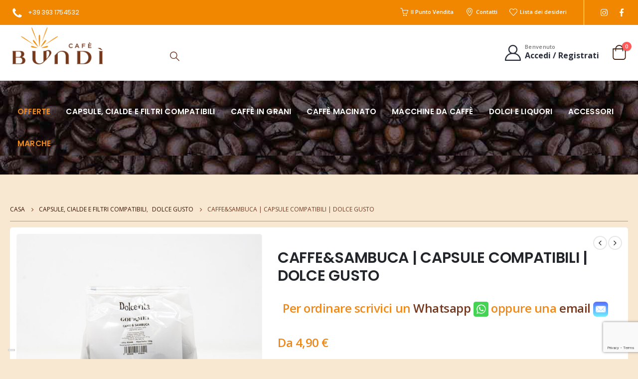

--- FILE ---
content_type: text/html; charset=UTF-8
request_url: https://caffebundi.it/product/caffesambuca-dolcevita-dolce-gusto/
body_size: 24145
content:
	<!DOCTYPE html>
	<html  lang="it-IT">
	<head>
		<meta http-equiv="X-UA-Compatible" content="IE=edge" />
		<meta http-equiv="Content-Type" content="text/html; charset=UTF-8" />
		<meta name="viewport" content="width=device-width, initial-scale=1, minimum-scale=1" />

		<link rel="profile" href="https://gmpg.org/xfn/11" />
		<link rel="pingback" href="https://caffebundi.it/xmlrpc.php" />
						<script>document.documentElement.className = document.documentElement.className + ' yes-js js_active js'</script>
				<meta name='robots' content='index, follow, max-image-preview:large, max-snippet:-1, max-video-preview:-1' />

<!-- Google Tag Manager for WordPress by gtm4wp.com -->
<script data-cfasync="false" data-pagespeed-no-defer>
	var gtm4wp_datalayer_name = "dataLayer";
	var dataLayer = dataLayer || [];
	const gtm4wp_use_sku_instead = 0;
	const gtm4wp_currency = 'EUR';
	const gtm4wp_product_per_impression = 0;
	const gtm4wp_clear_ecommerce = false;
	const gtm4wp_datalayer_max_timeout = 2000;

	const gtm4wp_scrollerscript_debugmode         = false;
	const gtm4wp_scrollerscript_callbacktime      = 100;
	const gtm4wp_scrollerscript_readerlocation    = 150;
	const gtm4wp_scrollerscript_contentelementid  = "content";
	const gtm4wp_scrollerscript_scannertime       = 60;
</script>
<!-- End Google Tag Manager for WordPress by gtm4wp.com -->
	<!-- This site is optimized with the Yoast SEO plugin v21.1 - https://yoast.com/wordpress/plugins/seo/ -->
	<title>CAFFE&amp;SAMBUCA | CAPSULE COMPATIBILI | DOLCE GUSTO - Caffè Bundì | Capsule Compatibili, Caffè in Grani e Macinato, Liquori al caffe e accessori</title>
	<link rel="canonical" href="https://caffebundi.it/product/caffesambuca-dolcevita-dolce-gusto/" />
	<meta property="og:locale" content="it_IT" />
	<meta property="og:type" content="article" />
	<meta property="og:title" content="CAFFE&amp;SAMBUCA | CAPSULE COMPATIBILI | DOLCE GUSTO - Caffè Bundì | Capsule Compatibili, Caffè in Grani e Macinato, Liquori al caffe e accessori" />
	<meta property="og:description" content="Preparato solubile al gusto di caffè e sambuca.  Il sapore più nobile, come vuole la tradizione delle antiche classi aristocratiche per l &#039;&quot;ammazzacaffè&quot;. Ideale dopo i pasti.  Caffè aromatizzato alla sambuca  Confezione da 16 capsule" />
	<meta property="og:url" content="https://caffebundi.it/product/caffesambuca-dolcevita-dolce-gusto/" />
	<meta property="og:site_name" content="Caffè Bundì | Capsule Compatibili, Caffè in Grani e Macinato, Liquori al caffe e accessori" />
	<meta property="article:publisher" content="https://www.facebook.com/cafebundi" />
	<meta property="article:modified_time" content="2022-03-03T10:24:32+00:00" />
	<meta property="og:image" content="https://caffebundi.it/wp-content/uploads/2021/03/capsule-dolcegusto-dolvevita-caffe-sambuca-5058-01.ipg_.jpg" />
	<meta property="og:image:width" content="900" />
	<meta property="og:image:height" content="808" />
	<meta property="og:image:type" content="image/jpeg" />
	<meta name="twitter:card" content="summary_large_image" />
	<script type="application/ld+json" class="yoast-schema-graph">{"@context":"https://schema.org","@graph":[{"@type":"WebPage","@id":"https://caffebundi.it/product/caffesambuca-dolcevita-dolce-gusto/","url":"https://caffebundi.it/product/caffesambuca-dolcevita-dolce-gusto/","name":"CAFFE&SAMBUCA | CAPSULE COMPATIBILI | DOLCE GUSTO - Caffè Bundì | Capsule Compatibili, Caffè in Grani e Macinato, Liquori al caffe e accessori","isPartOf":{"@id":"https://caffebundi.it/#website"},"primaryImageOfPage":{"@id":"https://caffebundi.it/product/caffesambuca-dolcevita-dolce-gusto/#primaryimage"},"image":{"@id":"https://caffebundi.it/product/caffesambuca-dolcevita-dolce-gusto/#primaryimage"},"thumbnailUrl":"https://caffebundi.it/wp-content/uploads/2021/03/capsule-dolcegusto-dolvevita-caffe-sambuca-5058-01.ipg_.jpg","datePublished":"2021-03-05T16:07:36+00:00","dateModified":"2022-03-03T10:24:32+00:00","breadcrumb":{"@id":"https://caffebundi.it/product/caffesambuca-dolcevita-dolce-gusto/#breadcrumb"},"inLanguage":"it-IT","potentialAction":[{"@type":"ReadAction","target":["https://caffebundi.it/product/caffesambuca-dolcevita-dolce-gusto/"]}]},{"@type":"ImageObject","inLanguage":"it-IT","@id":"https://caffebundi.it/product/caffesambuca-dolcevita-dolce-gusto/#primaryimage","url":"https://caffebundi.it/wp-content/uploads/2021/03/capsule-dolcegusto-dolvevita-caffe-sambuca-5058-01.ipg_.jpg","contentUrl":"https://caffebundi.it/wp-content/uploads/2021/03/capsule-dolcegusto-dolvevita-caffe-sambuca-5058-01.ipg_.jpg","width":900,"height":808},{"@type":"BreadcrumbList","@id":"https://caffebundi.it/product/caffesambuca-dolcevita-dolce-gusto/#breadcrumb","itemListElement":[{"@type":"ListItem","position":1,"name":"Home","item":"https://caffebundi.it/"},{"@type":"ListItem","position":2,"name":"Shop","item":"https://caffebundi.it/shop-tipologie-e-sistemi-compatibili/"},{"@type":"ListItem","position":3,"name":"CAFFE&#038;SAMBUCA | CAPSULE COMPATIBILI | DOLCE GUSTO"}]},{"@type":"WebSite","@id":"https://caffebundi.it/#website","url":"https://caffebundi.it/","name":"Caffè Bundì | Capsule Compatibili, Caffè in Grani e Macinato, Liquori al caffe e accessori","description":"","publisher":{"@id":"https://caffebundi.it/#organization"},"potentialAction":[{"@type":"SearchAction","target":{"@type":"EntryPoint","urlTemplate":"https://caffebundi.it/?s={search_term_string}"},"query-input":"required name=search_term_string"}],"inLanguage":"it-IT"},{"@type":"Organization","@id":"https://caffebundi.it/#organization","name":"Caffè Bundì","url":"https://caffebundi.it/","logo":{"@type":"ImageObject","inLanguage":"it-IT","@id":"https://caffebundi.it/#/schema/logo/image/","url":"https://caffebundi.it/wp-content/uploads/2020/12/bundi-caffe-cialde-caffe-grani-x2.png","contentUrl":"https://caffebundi.it/wp-content/uploads/2020/12/bundi-caffe-cialde-caffe-grani-x2.png","width":202,"height":80,"caption":"Caffè Bundì"},"image":{"@id":"https://caffebundi.it/#/schema/logo/image/"},"sameAs":["https://www.facebook.com/cafebundi","https://www.instagram.com/bundicafe_capsule_zoppola/"]}]}</script>
	<!-- / Yoast SEO plugin. -->


<link rel='dns-prefetch' href='//stats.wp.com' />
<link rel='dns-prefetch' href='//cdn.iubenda.com' />
<link rel='dns-prefetch' href='//www.google.com' />
<link rel='dns-prefetch' href='//fonts.googleapis.com' />
<link rel="alternate" type="application/rss+xml" title="Caffè Bundì | Capsule Compatibili, Caffè in Grani e Macinato, Liquori al caffe e accessori &raquo; Feed" href="https://caffebundi.it/feed/" />
<link rel="alternate" type="application/rss+xml" title="Caffè Bundì | Capsule Compatibili, Caffè in Grani e Macinato, Liquori al caffe e accessori &raquo; Feed dei commenti" href="https://caffebundi.it/comments/feed/" />
		<link rel="shortcut icon" href="//caffebundi.it/wp-content/uploads/2020/12/caffe-cialde-caffe-grani-favicon36.png" type="image/x-icon" />
				<link rel="apple-touch-icon" href="//caffebundi.it/wp-content/uploads/2020/12/caffe-cialde-caffe-grani-favicon60.png" />
				<link rel="apple-touch-icon" sizes="120x120" href="//caffebundi.it/wp-content/uploads/2020/12/caffe-cialde-caffe-grani-favicon120.png" />
				<link rel="apple-touch-icon" sizes="76x76" href="//caffebundi.it/wp-content/uploads/2020/12/caffe-cialde-caffe-grani-favicon76.png" />
				<link rel="apple-touch-icon" sizes="152x152" href="//caffebundi.it/wp-content/uploads/2020/12/caffe-cialde-caffe-grani-favicon152.png" />
		<link rel="preload" href="https://caffebundi.it/wp-content/themes/porto/fonts/porto-font/porto.woff2" as="font" type="font/woff2" crossorigin /><link rel="preload" href="https://caffebundi.it/wp-content/themes/porto/fonts/fontawesome_optimized/fa-solid-900.woff2" as="font" type="font/woff2" crossorigin /><link rel="preload" href="https://caffebundi.it/wp-content/themes/porto/fonts/fontawesome_optimized/fa-regular-400.woff2" as="font" type="font/woff2" crossorigin /><link rel="preload" href="https://caffebundi.it/wp-content/themes/porto/fonts/fontawesome_optimized/fa-brands-400.woff2" as="font" type="font/woff2" crossorigin /><link rel="preload" href="https://caffebundi.it/wp-content/themes/porto/fonts/Simple-Line-Icons/Simple-Line-Icons.ttf" as="font" type="font/ttf" crossorigin /><link rel='stylesheet' id='porto-sp-attr-table-css' href='https://caffebundi.it/wp-content/plugins/porto-functionality/shortcodes//assets/cp-attribute-table/attribute-table.css?ver=3.1.8' media='all' />
<link rel='stylesheet' id='berocket_products_label_style-css' href='https://caffebundi.it/wp-content/plugins/advanced-product-labels-for-woocommerce/css/frontend.css?ver=1.2.5.3' media='all' />
<style id='berocket_products_label_style-inline-css'>

        .berocket_better_labels:before,
        .berocket_better_labels:after {
            clear: both;
            content: " ";
            display: block;
        }
        .berocket_better_labels.berocket_better_labels_image {
            position: absolute!important;
            top: 0px!important;
            bottom: 0px!important;
            left: 0px!important;
            right: 0px!important;
            pointer-events: none;
        }
        .berocket_better_labels.berocket_better_labels_image * {
            pointer-events: none;
        }
        .berocket_better_labels.berocket_better_labels_image img,
        .berocket_better_labels.berocket_better_labels_image .fa,
        .berocket_better_labels.berocket_better_labels_image .berocket_color_label,
        .berocket_better_labels.berocket_better_labels_image .berocket_image_background,
        .berocket_better_labels .berocket_better_labels_line .br_alabel,
        .berocket_better_labels .berocket_better_labels_line .br_alabel span {
            pointer-events: all;
        }
        .berocket_better_labels .berocket_color_label,
        .br_alabel .berocket_color_label {
            width: 100%;
            height: 100%;
            display: block;
        }
        .berocket_better_labels .berocket_better_labels_position_left {
            text-align:left;
            float: left;
            clear: left;
        }
        .berocket_better_labels .berocket_better_labels_position_center {
            text-align:center;
        }
        .berocket_better_labels .berocket_better_labels_position_right {
            text-align:right;
            float: right;
            clear: right;
        }
        .berocket_better_labels.berocket_better_labels_label {
            clear: both
        }
        .berocket_better_labels .berocket_better_labels_line {
            line-height: 1px;
        }
        .berocket_better_labels.berocket_better_labels_label .berocket_better_labels_line {
            clear: none;
        }
        .berocket_better_labels .berocket_better_labels_position_left .berocket_better_labels_line {
            clear: left;
        }
        .berocket_better_labels .berocket_better_labels_position_right .berocket_better_labels_line {
            clear: right;
        }
        .berocket_better_labels .berocket_better_labels_line .br_alabel {
            display: inline-block;
            position: relative;
            top: 0!important;
            left: 0!important;
            right: 0!important;
            line-height: 1px;
        }.berocket_better_labels .berocket_better_labels_position {
                display: flex;
                flex-direction: column;
            }
            .berocket_better_labels .berocket_better_labels_position.berocket_better_labels_position_left {
                align-items: start;
            }
            .berocket_better_labels .berocket_better_labels_position.berocket_better_labels_position_right {
                align-items: end;
            }
            .berocket_better_labels .berocket_better_labels_position.berocket_better_labels_position_center {
                align-items: center;
            }
            .berocket_better_labels .berocket_better_labels_position .berocket_better_labels_inline {
                display: flex;
                align-items: start;
            }
</style>
<link rel='stylesheet' id='porto-google-fonts-css' href='//fonts.googleapis.com/css?family=Open+Sans%3A400%2C500%2C600%2C700%2C800%7CPoppins%3A400%2C500%2C600%2C700%2C800&#038;ver=6.1.9' media='all' />
<link rel='stylesheet' id='wp-block-library-css' href='https://caffebundi.it/wp-includes/css/dist/block-library/style.min.css?ver=6.1.9' media='all' />
<style id='wp-block-library-theme-inline-css'>
.wp-block-audio figcaption{color:#555;font-size:13px;text-align:center}.is-dark-theme .wp-block-audio figcaption{color:hsla(0,0%,100%,.65)}.wp-block-audio{margin:0 0 1em}.wp-block-code{border:1px solid #ccc;border-radius:4px;font-family:Menlo,Consolas,monaco,monospace;padding:.8em 1em}.wp-block-embed figcaption{color:#555;font-size:13px;text-align:center}.is-dark-theme .wp-block-embed figcaption{color:hsla(0,0%,100%,.65)}.wp-block-embed{margin:0 0 1em}.blocks-gallery-caption{color:#555;font-size:13px;text-align:center}.is-dark-theme .blocks-gallery-caption{color:hsla(0,0%,100%,.65)}.wp-block-image figcaption{color:#555;font-size:13px;text-align:center}.is-dark-theme .wp-block-image figcaption{color:hsla(0,0%,100%,.65)}.wp-block-image{margin:0 0 1em}.wp-block-pullquote{border-top:4px solid;border-bottom:4px solid;margin-bottom:1.75em;color:currentColor}.wp-block-pullquote__citation,.wp-block-pullquote cite,.wp-block-pullquote footer{color:currentColor;text-transform:uppercase;font-size:.8125em;font-style:normal}.wp-block-quote{border-left:.25em solid;margin:0 0 1.75em;padding-left:1em}.wp-block-quote cite,.wp-block-quote footer{color:currentColor;font-size:.8125em;position:relative;font-style:normal}.wp-block-quote.has-text-align-right{border-left:none;border-right:.25em solid;padding-left:0;padding-right:1em}.wp-block-quote.has-text-align-center{border:none;padding-left:0}.wp-block-quote.is-large,.wp-block-quote.is-style-large,.wp-block-quote.is-style-plain{border:none}.wp-block-search .wp-block-search__label{font-weight:700}.wp-block-search__button{border:1px solid #ccc;padding:.375em .625em}:where(.wp-block-group.has-background){padding:1.25em 2.375em}.wp-block-separator.has-css-opacity{opacity:.4}.wp-block-separator{border:none;border-bottom:2px solid;margin-left:auto;margin-right:auto}.wp-block-separator.has-alpha-channel-opacity{opacity:1}.wp-block-separator:not(.is-style-wide):not(.is-style-dots){width:100px}.wp-block-separator.has-background:not(.is-style-dots){border-bottom:none;height:1px}.wp-block-separator.has-background:not(.is-style-wide):not(.is-style-dots){height:2px}.wp-block-table{margin:"0 0 1em 0"}.wp-block-table thead{border-bottom:3px solid}.wp-block-table tfoot{border-top:3px solid}.wp-block-table td,.wp-block-table th{word-break:normal}.wp-block-table figcaption{color:#555;font-size:13px;text-align:center}.is-dark-theme .wp-block-table figcaption{color:hsla(0,0%,100%,.65)}.wp-block-video figcaption{color:#555;font-size:13px;text-align:center}.is-dark-theme .wp-block-video figcaption{color:hsla(0,0%,100%,.65)}.wp-block-video{margin:0 0 1em}.wp-block-template-part.has-background{padding:1.25em 2.375em;margin-top:0;margin-bottom:0}
</style>
<link rel='stylesheet' id='yith-wcan-shortcodes-css' href='https://caffebundi.it/wp-content/plugins/yith-woocommerce-ajax-navigation/assets/css/shortcodes.css?ver=4.27.0' media='all' />
<style id='yith-wcan-shortcodes-inline-css'>
:root{
	--yith-wcan-filters_colors_titles: #434343;
	--yith-wcan-filters_colors_background: #FFFFFF;
	--yith-wcan-filters_colors_accent: #A7144C;
	--yith-wcan-filters_colors_accent_r: 167;
	--yith-wcan-filters_colors_accent_g: 20;
	--yith-wcan-filters_colors_accent_b: 76;
	--yith-wcan-color_swatches_border_radius: 100%;
	--yith-wcan-color_swatches_size: 30px;
	--yith-wcan-labels_style_background: #FFFFFF;
	--yith-wcan-labels_style_background_hover: #A7144C;
	--yith-wcan-labels_style_background_active: #A7144C;
	--yith-wcan-labels_style_text: #434343;
	--yith-wcan-labels_style_text_hover: #FFFFFF;
	--yith-wcan-labels_style_text_active: #FFFFFF;
	--yith-wcan-anchors_style_text: #434343;
	--yith-wcan-anchors_style_text_hover: #A7144C;
	--yith-wcan-anchors_style_text_active: #A7144C;
}
</style>
<link rel='stylesheet' id='jquery-selectBox-css' href='https://caffebundi.it/wp-content/plugins/yith-woocommerce-wishlist/assets/css/jquery.selectBox.css?ver=1.2.0' media='all' />
<link rel='stylesheet' id='woocommerce_prettyPhoto_css-css' href='//caffebundi.it/wp-content/plugins/woocommerce/assets/css/prettyPhoto.css?ver=3.1.6' media='all' />
<link rel='stylesheet' id='yith-wcwl-main-css' href='https://caffebundi.it/wp-content/plugins/yith-woocommerce-wishlist/assets/css/style.css?ver=3.26.0' media='all' />
<style id='yith-wcwl-main-inline-css'>
.yith-wcwl-share .share-links a{color: #FFFFFF;}.yith-wcwl-share .share-links a:hover{color: #FFFFFF;}.yith-wcwl-share a.facebook{background: #39599E; background-color: #39599E;}.yith-wcwl-share a.facebook:hover{background: #39599E; background-color: #39599E;}.yith-wcwl-share a.twitter{background: #45AFE2; background-color: #45AFE2;}.yith-wcwl-share a.twitter:hover{background: #39599E; background-color: #39599E;}.yith-wcwl-share a.pinterest{background: #AB2E31; background-color: #AB2E31;}.yith-wcwl-share a.pinterest:hover{background: #39599E; background-color: #39599E;}.yith-wcwl-share a.email{background: #FBB102; background-color: #FBB102;}.yith-wcwl-share a.email:hover{background: #39599E; background-color: #39599E;}.yith-wcwl-share a.whatsapp{background: #00A901; background-color: #00A901;}.yith-wcwl-share a.whatsapp:hover{background: #39599E; background-color: #39599E;}
</style>
<link rel='stylesheet' id='classic-theme-styles-css' href='https://caffebundi.it/wp-includes/css/classic-themes.min.css?ver=1' media='all' />
<style id='global-styles-inline-css'>
body{--wp--preset--color--black: #000000;--wp--preset--color--cyan-bluish-gray: #abb8c3;--wp--preset--color--white: #ffffff;--wp--preset--color--pale-pink: #f78da7;--wp--preset--color--vivid-red: #cf2e2e;--wp--preset--color--luminous-vivid-orange: #ff6900;--wp--preset--color--luminous-vivid-amber: #fcb900;--wp--preset--color--light-green-cyan: #7bdcb5;--wp--preset--color--vivid-green-cyan: #00d084;--wp--preset--color--pale-cyan-blue: #8ed1fc;--wp--preset--color--vivid-cyan-blue: #0693e3;--wp--preset--color--vivid-purple: #9b51e0;--wp--preset--color--primary: #733920;--wp--preset--color--secondary: #ee891c;--wp--preset--color--tertiary: #777777;--wp--preset--color--quaternary: #bcbdbd;--wp--preset--color--dark: #381100;--wp--preset--color--light: #ffffff;--wp--preset--gradient--vivid-cyan-blue-to-vivid-purple: linear-gradient(135deg,rgba(6,147,227,1) 0%,rgb(155,81,224) 100%);--wp--preset--gradient--light-green-cyan-to-vivid-green-cyan: linear-gradient(135deg,rgb(122,220,180) 0%,rgb(0,208,130) 100%);--wp--preset--gradient--luminous-vivid-amber-to-luminous-vivid-orange: linear-gradient(135deg,rgba(252,185,0,1) 0%,rgba(255,105,0,1) 100%);--wp--preset--gradient--luminous-vivid-orange-to-vivid-red: linear-gradient(135deg,rgba(255,105,0,1) 0%,rgb(207,46,46) 100%);--wp--preset--gradient--very-light-gray-to-cyan-bluish-gray: linear-gradient(135deg,rgb(238,238,238) 0%,rgb(169,184,195) 100%);--wp--preset--gradient--cool-to-warm-spectrum: linear-gradient(135deg,rgb(74,234,220) 0%,rgb(151,120,209) 20%,rgb(207,42,186) 40%,rgb(238,44,130) 60%,rgb(251,105,98) 80%,rgb(254,248,76) 100%);--wp--preset--gradient--blush-light-purple: linear-gradient(135deg,rgb(255,206,236) 0%,rgb(152,150,240) 100%);--wp--preset--gradient--blush-bordeaux: linear-gradient(135deg,rgb(254,205,165) 0%,rgb(254,45,45) 50%,rgb(107,0,62) 100%);--wp--preset--gradient--luminous-dusk: linear-gradient(135deg,rgb(255,203,112) 0%,rgb(199,81,192) 50%,rgb(65,88,208) 100%);--wp--preset--gradient--pale-ocean: linear-gradient(135deg,rgb(255,245,203) 0%,rgb(182,227,212) 50%,rgb(51,167,181) 100%);--wp--preset--gradient--electric-grass: linear-gradient(135deg,rgb(202,248,128) 0%,rgb(113,206,126) 100%);--wp--preset--gradient--midnight: linear-gradient(135deg,rgb(2,3,129) 0%,rgb(40,116,252) 100%);--wp--preset--duotone--dark-grayscale: url('#wp-duotone-dark-grayscale');--wp--preset--duotone--grayscale: url('#wp-duotone-grayscale');--wp--preset--duotone--purple-yellow: url('#wp-duotone-purple-yellow');--wp--preset--duotone--blue-red: url('#wp-duotone-blue-red');--wp--preset--duotone--midnight: url('#wp-duotone-midnight');--wp--preset--duotone--magenta-yellow: url('#wp-duotone-magenta-yellow');--wp--preset--duotone--purple-green: url('#wp-duotone-purple-green');--wp--preset--duotone--blue-orange: url('#wp-duotone-blue-orange');--wp--preset--font-size--small: 13px;--wp--preset--font-size--medium: 20px;--wp--preset--font-size--large: 36px;--wp--preset--font-size--x-large: 42px;}.has-black-color{color: var(--wp--preset--color--black) !important;}.has-cyan-bluish-gray-color{color: var(--wp--preset--color--cyan-bluish-gray) !important;}.has-white-color{color: var(--wp--preset--color--white) !important;}.has-pale-pink-color{color: var(--wp--preset--color--pale-pink) !important;}.has-vivid-red-color{color: var(--wp--preset--color--vivid-red) !important;}.has-luminous-vivid-orange-color{color: var(--wp--preset--color--luminous-vivid-orange) !important;}.has-luminous-vivid-amber-color{color: var(--wp--preset--color--luminous-vivid-amber) !important;}.has-light-green-cyan-color{color: var(--wp--preset--color--light-green-cyan) !important;}.has-vivid-green-cyan-color{color: var(--wp--preset--color--vivid-green-cyan) !important;}.has-pale-cyan-blue-color{color: var(--wp--preset--color--pale-cyan-blue) !important;}.has-vivid-cyan-blue-color{color: var(--wp--preset--color--vivid-cyan-blue) !important;}.has-vivid-purple-color{color: var(--wp--preset--color--vivid-purple) !important;}.has-black-background-color{background-color: var(--wp--preset--color--black) !important;}.has-cyan-bluish-gray-background-color{background-color: var(--wp--preset--color--cyan-bluish-gray) !important;}.has-white-background-color{background-color: var(--wp--preset--color--white) !important;}.has-pale-pink-background-color{background-color: var(--wp--preset--color--pale-pink) !important;}.has-vivid-red-background-color{background-color: var(--wp--preset--color--vivid-red) !important;}.has-luminous-vivid-orange-background-color{background-color: var(--wp--preset--color--luminous-vivid-orange) !important;}.has-luminous-vivid-amber-background-color{background-color: var(--wp--preset--color--luminous-vivid-amber) !important;}.has-light-green-cyan-background-color{background-color: var(--wp--preset--color--light-green-cyan) !important;}.has-vivid-green-cyan-background-color{background-color: var(--wp--preset--color--vivid-green-cyan) !important;}.has-pale-cyan-blue-background-color{background-color: var(--wp--preset--color--pale-cyan-blue) !important;}.has-vivid-cyan-blue-background-color{background-color: var(--wp--preset--color--vivid-cyan-blue) !important;}.has-vivid-purple-background-color{background-color: var(--wp--preset--color--vivid-purple) !important;}.has-black-border-color{border-color: var(--wp--preset--color--black) !important;}.has-cyan-bluish-gray-border-color{border-color: var(--wp--preset--color--cyan-bluish-gray) !important;}.has-white-border-color{border-color: var(--wp--preset--color--white) !important;}.has-pale-pink-border-color{border-color: var(--wp--preset--color--pale-pink) !important;}.has-vivid-red-border-color{border-color: var(--wp--preset--color--vivid-red) !important;}.has-luminous-vivid-orange-border-color{border-color: var(--wp--preset--color--luminous-vivid-orange) !important;}.has-luminous-vivid-amber-border-color{border-color: var(--wp--preset--color--luminous-vivid-amber) !important;}.has-light-green-cyan-border-color{border-color: var(--wp--preset--color--light-green-cyan) !important;}.has-vivid-green-cyan-border-color{border-color: var(--wp--preset--color--vivid-green-cyan) !important;}.has-pale-cyan-blue-border-color{border-color: var(--wp--preset--color--pale-cyan-blue) !important;}.has-vivid-cyan-blue-border-color{border-color: var(--wp--preset--color--vivid-cyan-blue) !important;}.has-vivid-purple-border-color{border-color: var(--wp--preset--color--vivid-purple) !important;}.has-vivid-cyan-blue-to-vivid-purple-gradient-background{background: var(--wp--preset--gradient--vivid-cyan-blue-to-vivid-purple) !important;}.has-light-green-cyan-to-vivid-green-cyan-gradient-background{background: var(--wp--preset--gradient--light-green-cyan-to-vivid-green-cyan) !important;}.has-luminous-vivid-amber-to-luminous-vivid-orange-gradient-background{background: var(--wp--preset--gradient--luminous-vivid-amber-to-luminous-vivid-orange) !important;}.has-luminous-vivid-orange-to-vivid-red-gradient-background{background: var(--wp--preset--gradient--luminous-vivid-orange-to-vivid-red) !important;}.has-very-light-gray-to-cyan-bluish-gray-gradient-background{background: var(--wp--preset--gradient--very-light-gray-to-cyan-bluish-gray) !important;}.has-cool-to-warm-spectrum-gradient-background{background: var(--wp--preset--gradient--cool-to-warm-spectrum) !important;}.has-blush-light-purple-gradient-background{background: var(--wp--preset--gradient--blush-light-purple) !important;}.has-blush-bordeaux-gradient-background{background: var(--wp--preset--gradient--blush-bordeaux) !important;}.has-luminous-dusk-gradient-background{background: var(--wp--preset--gradient--luminous-dusk) !important;}.has-pale-ocean-gradient-background{background: var(--wp--preset--gradient--pale-ocean) !important;}.has-electric-grass-gradient-background{background: var(--wp--preset--gradient--electric-grass) !important;}.has-midnight-gradient-background{background: var(--wp--preset--gradient--midnight) !important;}.has-small-font-size{font-size: var(--wp--preset--font-size--small) !important;}.has-medium-font-size{font-size: var(--wp--preset--font-size--medium) !important;}.has-large-font-size{font-size: var(--wp--preset--font-size--large) !important;}.has-x-large-font-size{font-size: var(--wp--preset--font-size--x-large) !important;}
.wp-block-navigation a:where(:not(.wp-element-button)){color: inherit;}
:where(.wp-block-columns.is-layout-flex){gap: 2em;}
.wp-block-pullquote{font-size: 1.5em;line-height: 1.6;}
</style>
<link rel='stylesheet' id='contact-form-7-css' href='https://caffebundi.it/wp-content/plugins/contact-form-7/includes/css/styles.css?ver=5.7.7' media='all' />
<style id='woocommerce-inline-inline-css'>
.woocommerce form .form-row .required { visibility: visible; }
</style>
<link rel='stylesheet' id='porto-fs-progress-bar-css' href='https://caffebundi.it/wp-content/themes/porto/inc/lib/woocommerce-shipping-progress-bar/shipping-progress-bar.css?ver=7.1.8' media='all' />
<link rel='stylesheet' id='porto-css-vars-css' href='https://caffebundi.it/wp-content/uploads/porto_styles/theme_css_vars.css?ver=7.1.8' media='all' />
<link rel='stylesheet' id='js_composer_front-css' href='https://caffebundi.it/wp-content/uploads/porto_styles/js_composer.css?ver=7.1.8' media='all' />
<link rel='stylesheet' id='bootstrap-css' href='https://caffebundi.it/wp-content/uploads/porto_styles/bootstrap.css?ver=7.1.8' media='all' />
<link rel='stylesheet' id='porto-plugins-css' href='https://caffebundi.it/wp-content/themes/porto/css/plugins_optimized.css?ver=7.1.8' media='all' />
<link rel='stylesheet' id='porto-theme-css' href='https://caffebundi.it/wp-content/themes/porto/css/theme.css?ver=7.1.8' media='all' />
<link rel='stylesheet' id='porto-shortcodes-css' href='https://caffebundi.it/wp-content/uploads/porto_styles/shortcodes.css?ver=7.1.8' media='all' />
<link rel='stylesheet' id='porto-theme-shop-css' href='https://caffebundi.it/wp-content/themes/porto/css/theme_shop.css?ver=7.1.8' media='all' />
<link rel='stylesheet' id='porto-theme-vc-css' href='https://caffebundi.it/wp-content/themes/porto/css/theme_vc.css?ver=7.1.8' media='all' />
<link rel='stylesheet' id='porto-theme-wpb-css' href='https://caffebundi.it/wp-content/themes/porto/css/theme_wpb.css?ver=7.1.8' media='all' />
<link rel='stylesheet' id='porto-theme-radius-css' href='https://caffebundi.it/wp-content/themes/porto/css/theme_radius.css?ver=7.1.8' media='all' />
<link rel='stylesheet' id='porto-dynamic-style-css' href='https://caffebundi.it/wp-content/uploads/porto_styles/dynamic_style.css?ver=7.1.8' media='all' />
<link rel='stylesheet' id='porto-type-builder-css' href='https://caffebundi.it/wp-content/plugins/porto-functionality/builders/assets/type-builder.css?ver=3.1.8' media='all' />
<link rel='stylesheet' id='porto-style-css' href='https://caffebundi.it/wp-content/themes/porto/style.css?ver=7.1.8' media='all' />
<style id='porto-style-inline-css'>
.side-header-narrow-bar-logo{max-width:190px}@media (min-width:992px){}.page-top .page-title-wrap{line-height:0}body.single-product .page-top .breadcrumbs-wrap{padding-right:55px}.product-images .img-thumbnail .inner,.product-images .img-thumbnail .inner img{-webkit-transform:none;transform:none}.sticky-product{position:fixed;top:0;left:0;width:100%;z-index:100;background-color:#fff;box-shadow:0 3px 5px rgba(0,0,0,0.08);padding:15px 0}.sticky-product.pos-bottom{top:auto;bottom:0;box-shadow:0 -3px 5px rgba(0,0,0,0.08)}.sticky-product .container{display:-ms-flexbox;display:flex;-ms-flex-align:center;align-items:center;-ms-flex-wrap:wrap;flex-wrap:wrap}.sticky-product .sticky-image{max-width:60px;margin-right:15px}.sticky-product .add-to-cart{-ms-flex:1;flex:1;text-align:right;margin-top:5px}.sticky-product .product-name{font-size:16px;font-weight:600;line-height:inherit;margin-bottom:0}.sticky-product .sticky-detail{line-height:1.5;display:-ms-flexbox;display:flex}.sticky-product .star-rating{margin:5px 15px;font-size:1em}.sticky-product .availability{padding-top:2px}.sticky-product .sticky-detail .price{font-family:Poppins,Open Sans,sans-serif;font-weight:400;margin-bottom:0;font-size:1.3em;line-height:1.5}.sticky-product.pos-top:not(.hide){top:0;opacity:1;visibility:visible;transform:translate3d( 0,0,0 )}.sticky-product.pos-top.scroll-down{opacity:0 !important;visibility:hidden;transform:translate3d( 0,-100%,0 )}.sticky-product.sticky-ready{transition:left .3s,visibility 0.3s,opacity 0.3s,transform 0.3s,top 0.3s ease}@media (max-width:992px){.sticky-product .container{padding-left:var(--porto-grid-gutter-width);padding-right:var(--porto-grid-gutter-width)}}@media (max-width:767px){.sticky-product{display:none}}body{background:#f8e8d2}#main{background:#f8e8d2}.footer-main,.footer-bottom{background:#f7c580 !important}.header-top,.header-top *{color:#FFF !important}.header-bottom{background:#753A1C !important}.header-bottom,.header-bottom ul li a{color:#FFF !important}.header-bottom,.header-bottom ul li ul li a{color:#777 !important}.header-bottom{padding:30px 0;background:url(http://caffebundi.it/wp-content/uploads/2021/03/bk_menu_caffe.jpg) !important}.header-bottom ul li a{text-transform:uppercase !important;font-weight:600 !important;letter-spacing:.2px !important;font-size:1.1em !important}#header .logo{margin-top:-39px !important}#header .main-menu > li.menu-item > a{padding:22px 15px 22px 15px}.single_add_to_cart_button{background:#60301b}.single_add_to_cart_button:hover{background:#381100}.page-top{border-top:0 solid #ee891c !important;border-top:0 solid #ee891c !important}#footer .footer-bottom .footer-center{border-top:1px solid #ee891c !important}.page-top .container:after{border-bottom:1px solid #ee891c !important}.woocommerce-page.archive .sidebar-content aside.widget{border-radius:0 !important;border:0 !important}ul.yith-wcan-list li.chosen a:before,ul.yith-wcan-list li.chosen a:after{color:#fff !important}.woocommerce .thumb-info-type{display:none !important}.porto-woo-category-sidebar .sidebar-content{}.woocommerce-page.archive .sidebar-content aside.widget{border:1px solid #733920;margin-bottom:10px;background:#ee891c}.woocommerce-page.archive .sidebar-content{border:0 !important}.sidebar-content aside.widget,.col_widget_filter{border:1px solid #733920;margin-bottom:10px;background:#ee891c;padding:20px}.sidebar-content{border:0 !important}.widget_layered_nav ul li > a,.widget_product_categories ul li > a{color:#FFF}.widget_product_categories ul li.current > a,.widget_layered_nav ul li.current > a{color:#733920}.widget_layered_nav ul li>a{padding:0 0}.porto-woo-category-sidebar span{color:#EFEFEF}ul.yith-wcan-list li.chosen a:before,ul.yith-wcan-list li.chosen a:after{color:#733920}.sidebar .product-categories li>a{font-size:.928em;font-weight:400}.widget_product_categories ul li>a{padding:0}ul.products li.product-col .woocommerce-loop-product__title{white-space:normal !important;font-weight:600}ul.products li.product-col .product-loop-title{font-weight:600 !important}.ml-n-1{margin-left:-.1rem}.ml-n-2{margin-left:-.2rem}.mr-n-4{margin-right:-.4rem}.rounded{border-radius:7px !important}.custom-font,.custom-font h2{font-family:Segoe Script}.wel-msg i{font-size:23.68px;color:#733920}#header .header-top .separator{height:50px;border-color:#fff}#header .share-links{margin-left:23px}#header .share-links a{width:25px;height:25px;margin:0 5px;font-size:1rem}#header .share-facebook{margin-right:0 !important}#header .searchform{max-width:680px;width:100%;margin-top:-10px;font-size:11px;border-width:2px;border-radius:5px}#header .searchform .selectric{padding-right:6px;padding-left:10px}#header .searchform .selectric,#header .searchform select{border-left-width:0;margin-right:0}#header .searchform button{padding:0 20.5px;background-color:#733920}#header .searchform.searchform-cats input{width:100%;padding-left:20px;font-size:13px}#header .searchform select,#header .searchform button,#header .searchform .selectric .label,#header .searchform input{height:46px;line-height:46px}#header .logo{margin-right:7.2rem}#header .porto-sicon-box{margin-bottom:0}#header .porto-icon{margin-right:5px}#header .porto-sicon-title{margin-bottom:0}.cart-head .cart-price{color:#ee891c !important}#header .logo{margin-top:-20px}#mini-cart{margin-top:-13px;margin-left:22px}.cart-popup{margin-right:5rem}#header:not(.sticky-header) .header-bottom{border-top:1px solid #e7e7e7}#main-toggle-menu .menu-title:hover{background-color:#733920;color:#fff}#main-toggle-menu .menu-title{padding:22px 83px 22px 20px;background-color:#fff;color:#733920;border-left:1px solid;border-right:1px solid;border-color:#e7e7e7;font-size:14px;font-weight:600;text-transform:none;letter-spacing:-.025em}#main-toggle-menu .toggle-menu-wrap{width:117%;box-shadow:0 29px 29px rgba(0,0,0,0.1)}#main-toggle-menu .menu-title .toggle{margin-right:10px;font-size:20px;vertical-align:middle}#menu-main-menu > li{display:flex;padding:8px 5px 0;border-top:1px solid #e7e7e7}#menu-main-menu > li a{width:75%;border-width:0}#menu-main-menu > li .arrow{position:static;margin-top:1px}#menu-main-menu li i{font-size:18px;vertical-align:middle}#menu-main-menu .porto-info-list-item a:hover{color:#733920 !important}#menu-main-menu .sub-menu{border:1px solid #e7e7e7;border-top-width:0;border-radius:0}#header .info-item a{color:#282d3b;font-weight:700;letter-spacing:-.025em}.menu-title:after{content:'\e81c';font-family:"porto";position:absolute;right:1.4rem}.searchform-fields span.text{width:100%;max-width:490px}.header-main .header-left,.searchform-popup{flex:1}*:not(#side-nav-panel)>.share-links>.share-facebook,*:not(#side-nav-panel)>.share-links>.share-twitter{float:right}.top-menu{margin-left:5px;margin-right:8px}.top-menu .menu-item a{display:inline-flex;align-items:center;margin:0 12px}.top-menu .menu-item i{margin-right:5px;font-size:16px}.login-link p,.top-menu,ul.products li.product-col .price{font-family:"Open Sans",sans-serif}.currency-switcher a,.view-switcher a{font-weight:400 !important;text-transform:uppercase !important}.view-switcher{margin-right:13px;margin-left:10px}.view-switcher i,.porto-block>p,.menu-block>a,.menu-block p,.flash-deals .add-links-wrap,.flash-deals .category-list,.custom-deal .onsale,.post-slide .post-meta{display:none !important}.side-nav-wrap .sidebar-menu > li.menu-item:hover{background-color:#f4f4f4}.sidebar-menu li.menu-item{position:static}.sidebar-menu > li.menu-item .popup:before{content:none}.banner-container .porto-u-heading{margin-bottom:0}.banner-container sup{font-size:33%;font-weight:700;color:#222529;top:-1.3em;margin-right:16px;letter-spacing:-0.03em}.sale-text::before,.banner-container .sale-wrapper strong::before{content:'';position:absolute;top:9px;left:-7px;right:0;bottom:11px;width:2.34722em;background-color:#222529;z-index:-1;transform:rotate(-2deg)}.custom-text-1{font-size:2.5em;right:0.4rem;bottom:0}.custom-text-2{color:#ee891c;font-size:1.625em;right:1.2rem;bottom:0.7rem;transform:rotate(-30deg)}.custom-text-3{font-size:1.601875em;right:1.68552em;bottom:-0.6rem}.custom-text-1,.custom-text-3{color:#733920;transform:rotate(-30deg)}#nav-menu-item-4147 > a{color:#ee891c!important}#nav-menu-item-5386 > a{color:#ee891c!important}.product-summary-wrap{background:#fff;padding:1%;border-radius:5px}.woocommerce-tabs .tab-content{border-top:solid 0 #e7e7e7!important;border-radius:5px}#product-tab{margin-top:30px}.woocommerce-tabs .resp-tabs-list li.resp-tab-active{color:#ee891c !important}.woocommerce-tabs .resp-tabs-list li{font-weight:600 !important;color:#733920 !important}.single-product .product_title{font-weight:600 !important}.single-product .product-summary-wrap .price{margin-top:20px;color:#ee891c}.price del,.price .from,td.product-price del,td.product-price .from,td.product-subtotal del,td.product-subtotal .from,td.product-total del,td.product-total .from,td.order-total del,td.order-total .from,tr.cart-subtotal del,tr.cart-subtotal .from{color:#733920}.woocommerce-account .featured-boxes,.woocommerce-thankyou .featured-boxes,.woocommerce-checkout .featured-boxes,#login-form-popup .featured-boxes{border:2px solid #ee891c !important;background:#fff}#header .searchform-popup .search-toggle{color:#733920 !important;font-size:19px}.price{color:#ee891c !important}.page-top .container:after{content:'';display:block;border-bottom:1px solid #e7e7e7;margin-top:12px}.porto-ibanner{margin-bottom:0}#main-toggle-menu .toggle-menu-wrap>ul,.product-image{border-width:0}.intro-carousel .owl-nav{left:50%;transform:translateX(-50%)}.star-rating{font-size:14px;letter-spacing:-0.125em}ul.products li.product-col .price,ul.products li.product-col h3{letter-spacing:.005em}ul.products li.product-col h3{position:relative;color:#222329}.owl-carousel.show-nav-middle .owl-nav button:hover{background-color:#733920;border-color:#733920;color:#fff}.owl-carousel.show-nav-middle .owl-nav .owl-next{right:-45px}.owl-carousel.show-nav-middle .owl-nav .owl-prev{left:-45px}.no-effect.owl-carousel .owl-nav>button{box-shadow:none !important}.owl-carousel.show-nav-middle .owl-nav .owl-next,.owl-carousel.show-nav-middle .owl-nav .owl-prev{width:40px;height:80px;font-size:26px;color:#733920;background-color:#fff;border:1px solid #e9e9e9;box-shadow:0 0 100px 75px rgba(255,255,255,0.6);transition:background-color .3s,color .3s}.feature-container .default-icon .porto-sicon-header .porto-sicon-title{margin-bottom:0}.feature-container .owl-stage{display:flex;align-items:center}.category-container .products .product-category .thumb-info-title{padding-left:2rem}.category-container .products .sub-title{text-transform:none;font-size:18px;letter-spacing:-.025em !important;line-height:26px;font-weight:600 !important}.category-container .products .thumb-info-type{font-size:13px;letter-spacing:-.02em;line-height:22px;text-transform:none}.filter-products.show-category .products-filter{max-width:100%;flex-basis:100%;margin-bottom:20px;border-width:0}.filter-products.show-category .product-categories a::before{content:none !important}.filter-products.show-category .product-categories a{padding:7px 24px;margin:0 5px;border-radius:7px;color:#222529;font-size:13px;font-weight:600;letter-spacing:-.02em;line-height:22px;border:1px solid #e9e9e9;transition:border-width .3s,border-color .3s}.filter-products.show-category .product-categories a:hover,.filter-products.show-category .product-categories .current a{color:#733920 !important;border-width:2px;border-color:#733920}.filter-products.show-category .products-filter+div{max-width:100%;flex-basis:100%}.filter-products .product-categories{display:flex;flex-wrap:wrap}.filter-products{padding:30px 0 27px 17px}.filter-products .products-filter h4{display:none}.special-products{padding:40px 33px 23px;border:2px solid #ee891c}.flash-text{position:absolute;top:2.5rem;z-index:3;left:calc( 50% + 10px );transform:translateX(-50%)}.flash-deals{padding:20px 0 0 20px}.flash-deals .sale-product-daily-deal{bottom:-41px;border-radius:30px}.flash-deals .product-inner{border:2px solid #733920}.flash-deals .product-content{margin-top:-99px;padding-bottom:5rem !important}.flash-deals .price{position:relative}.offer-product{padding:45px 40px;border:2px solid #733920}.offer-product .sale-product-daily-deal{top:0;bottom:auto;max-width:300px}.offer-product .product-content{margin-top:-38px}.offer-product .inner img{margin-top:26px}.offer-product .products li.product-col h3{font-size:20px}.offer-product .add_to_cart_button{padding-left:45px;height:56px;line-height:56px;padding-right:45px;font-size:14px;border-radius:7px}.offer-product .add_to_cart_button::before{font-size:24px !important;font-weight:300 !important}.offer-product .quickview,.offer-product .yith-wcwl-add-to-wishlist a{height:56px;line-height:56px}.offer-product .add-links-wrap{margin-top:46px}.custom-deal .sale-product-daily-deal{padding:8px 0;margin-left:auto;margin-right:auto;color:#444}.custom-deal .products .sale-product-daily-deal::before{background-color:#f4f4f4;border-radius:30px}.custom-deal .products li.product:hover .product-image{box-shadow:none}.custom-deal .product-image:hover{z-index:0}.custom-deal .products .sale-product-daily-deal .porto_countdown-amount,.custom-deal .products .sale-product-daily-deal .porto_countdown-period{font-size:15px;font-weight:800;letter-spacing:.025em;line-height:26px}.custom-deal .products .sale-product-daily-deal .daily-deal-title{color:#444;letter-spacing:.025em}.visible-carousel{padding:4rem 0}.blog-container{padding:40px 40px 17px}.post-slide .post-image{margin-bottom:14px !important}.post-carousel .post-slide .post-item span.cat-names{font-size:10px;font-weight:400;font-family:"Open Sans";letter-spacing:.005em}.post-slide h3{font-size:20px;font-family:Poppins;font-weight:600;margin-top:2px;margin-bottom:2px !important}.post-slide .post-excerpt{letter-spacing:-0.025em;color:#777}.widget-subscribe > .email{width:calc( 100% - 215px - 17px);max-width:729px;margin-right:17px}.widget-subscribe .wpcf7-email{padding:15px;border:2px solid #bebebe}.widget-subscribe .wpcf7-submit{min-width:215px;max-height:53px;font-size:14px;font-weight:600;letter-spacing:-.05em;padding:14px}.product-inner{background:#fff;padding:2%}.owl-carousel .owl-item img{display:inline;width:auto}#footer .widget-title{font-size:15px}#footer .footer-main > .container{padding-top:3.7rem;padding-bottom:1rem}#footer .share-links{max-width:145px}#footer .share-instagram{margin-left:0 !important}#footer .share-links a{width:2.5rem;height:2.5rem;margin:8px 5px -5px;box-shadow:none;border:1px solid #e7e7e7}#footer .share-links a:hover{border-color:transparent}#footer .footer-bottom{padding:0 0 54px}#footer .footer-bottom .footer-center{padding-top:24px;border-top:1px solid #e7e7e7}.widget.widget_text li{margin-bottom:14px;font-size:13px}.footer-copyright{font-size:13px;letter-spacing:-.025em}@media (min-width:1440px){.container{max-width:1440px}}@media (min-width:992px) and (max-width:1459px){.container{max-width:none;padding:0 20px}.header-bottom .custom-html{display:none}}@media (max-width:991px){#mini-cart{margin-top:4px}#header .logo{margin-right:0}#header .header-main .my-account,#header .header-main .my-wishlist{font-size:30px;color:#282d3b}#header .my-wishlist{margin-top:4px}.offer-product{padding-left:10px;padding-right:10px}.feature-container .porto-sicon-box{justify-content:center;padding:0 !important;margin-top:20px}.owl-carousel.show-nav-middle .owl-nav .owl-next{right:-20px}.owl-carousel.show-nav-middle .owl-nav .owl-prev{left:-20px}.category-container .owl-carousel .owl-nav .owl-next{right:0}.category-container .owl-carousel .owl-nav .owl-prev{left:0}#side-nav-panel .porto-info-list-item a{color:#fff !important}#side-nav-panel .bgimg-none{background-image:none !important}}@media (max-width:767px){.filter-products.show-category .product-categories a{margin:0 0 15px}.cart-popup{margin-right:0}}@media (max-width:575px){.widget-subscribe > .email{width:calc( 50% - 17px )}.widget-subscribe .wpcf7-submit{width:50%;min-width:1px}.newsletter-msg.default-icon .porto-icon{margin-right:0}.newsletter-msg .porto-sicon-header{text-align:center}.porto-ibanner-layer h2{white-space:nowrap;line-height:1.1 !important}.mobile-sidebar{background:#ee891c !important}}@media (max-width:450px){.porto-ibanner-layer{left:10% !important;right:10% !important}}.payment_methods .payment_method_paypal img{width:auto !important;margin-left:0.25rem}.special-price{background-color:#ee891c !important;text-align:center;width:175px;height:175px;border-radius:100%;display:-webkit-flex;display:-moz-flex;display:-ms-flex;display:flex;-webkit-justify-content:center;-webkit-align-items:center;align-items:center}.special-price p{line-height:21px !important}.single-product .entry-summary{padding:30px 20px 15px !important}.berocket_better_labels .berocket_better_labels_line .br_alabel > span{height:100px !important;width:100px !important}.berocket_better_labels .berocket_better_labels_line .br_alabel > span b{font-weight:400}.berocket_better_labels .berocket_better_labels_line .br_alabel > span strong{font-size:18px}
</style>
<link rel='stylesheet' id='porto-360-gallery-css' href='https://caffebundi.it/wp-content/themes/porto/inc/lib/threesixty/threesixty.css?ver=7.1.8' media='all' />
<link rel='stylesheet' id='styles-child-css' href='https://caffebundi.it/wp-content/themes/porto-child/style.css?ver=6.1.9' media='all' />
<script src='https://caffebundi.it/wp-includes/js/jquery/jquery.min.js?ver=3.6.1' id='jquery-core-js'></script>
<script src='https://caffebundi.it/wp-includes/js/dist/vendor/regenerator-runtime.min.js?ver=0.13.9' id='regenerator-runtime-js'></script>
<script src='https://caffebundi.it/wp-includes/js/dist/vendor/wp-polyfill.min.js?ver=3.15.0' id='wp-polyfill-js'></script>
<script src='https://caffebundi.it/wp-includes/js/dist/hooks.min.js?ver=4169d3cf8e8d95a3d6d5' id='wp-hooks-js'></script>
<script src='https://stats.wp.com/w.js?ver=202604' id='woo-tracks-js'></script>

<script  type="text/javascript" class=" _iub_cs_skip" id='iubenda-head-inline-scripts-0'>

var _iub = _iub || [];
_iub.csConfiguration = {"floatingPreferencesButtonDisplay":"bottom-left","perPurposeConsent":true,"siteId":2218716,"whitelabel":false,"cookiePolicyId":16039236,"lang":"it", "banner":{ "acceptButtonDisplay":true,"closeButtonDisplay":false,"customizeButtonDisplay":true,"explicitWithdrawal":true,"listPurposes":true,"position":"float-top-center","rejectButtonDisplay":true }};
</script>
<script  type="text/javascript" charset="UTF-8" async="" class=" _iub_cs_skip" src='//cdn.iubenda.com/cs/iubenda_cs.js?ver=3.12.5' id='iubenda-head-scripts-0-js'></script>
<script src='https://caffebundi.it/wp-content/plugins/woocommerce/assets/js/jquery-blockui/jquery.blockUI.min.js?ver=2.7.0-wc.7.9.0' id='jquery-blockui-js'></script>
<script id='wc-add-to-cart-js-extra'>
var wc_add_to_cart_params = {"ajax_url":"\/wp-admin\/admin-ajax.php","wc_ajax_url":"\/?wc-ajax=%%endpoint%%","i18n_view_cart":"Visualizza carrello","cart_url":"https:\/\/caffebundi.it\/cart\/","is_cart":"","cart_redirect_after_add":"no"};
</script>
<script src='https://caffebundi.it/wp-content/plugins/woocommerce/assets/js/frontend/add-to-cart.min.js?ver=7.9.0' id='wc-add-to-cart-js'></script>
<script src='https://caffebundi.it/wp-content/plugins/duracelltomi-google-tag-manager/dist/js/analytics-talk-content-tracking.js?ver=1.22.3' id='gtm4wp-scroll-tracking-js'></script>
<script src='https://caffebundi.it/wp-content/plugins/js_composer/assets/js/vendors/woocommerce-add-to-cart.js?ver=6.10.0' id='vc_woocommerce-add-to-cart-js-js'></script>
<script id='WCPAY_ASSETS-js-extra'>
var wcpayAssets = {"url":"https:\/\/caffebundi.it\/wp-content\/plugins\/woocommerce-payments\/dist\/"};
</script>
<link rel="https://api.w.org/" href="https://caffebundi.it/wp-json/" /><link rel="alternate" type="application/json" href="https://caffebundi.it/wp-json/wp/v2/product/2234" /><link rel="EditURI" type="application/rsd+xml" title="RSD" href="https://caffebundi.it/xmlrpc.php?rsd" />
<link rel="wlwmanifest" type="application/wlwmanifest+xml" href="https://caffebundi.it/wp-includes/wlwmanifest.xml" />
<meta name="generator" content="WordPress 6.1.9" />
<meta name="generator" content="WooCommerce 7.9.0" />
<link rel='shortlink' href='https://caffebundi.it/?p=2234' />
<link rel="alternate" type="application/json+oembed" href="https://caffebundi.it/wp-json/oembed/1.0/embed?url=https%3A%2F%2Fcaffebundi.it%2Fproduct%2Fcaffesambuca-dolcevita-dolce-gusto%2F" />
<link rel="alternate" type="text/xml+oembed" href="https://caffebundi.it/wp-json/oembed/1.0/embed?url=https%3A%2F%2Fcaffebundi.it%2Fproduct%2Fcaffesambuca-dolcevita-dolce-gusto%2F&#038;format=xml" />
<style>.product .images {position: relative;}</style><meta name="generator" content="Basato su Visual Composer Website Builder - editor visuale che utilizza una facile e veloce modalità di trascinamento per WordPress."/><noscript><style>.vce-row-container .vcv-lozad {display: none}</style></noscript>
<!-- Google Tag Manager for WordPress by gtm4wp.com -->
<!-- GTM Container placement set to automatic -->
<script data-cfasync="false" data-pagespeed-no-defer>
	var dataLayer_content = {"pagePostType":"product","pagePostType2":"single-product","pagePostAuthor":"Alba","productRatingCounts":[],"productAverageRating":0,"productReviewCount":0,"productType":"variable","productIsVariable":1};
	dataLayer.push( dataLayer_content );
</script>
<script data-cfasync="false" data-pagespeed-no-defer>
(function(w,d,s,l,i){w[l]=w[l]||[];w[l].push({'gtm.start':
new Date().getTime(),event:'gtm.js'});var f=d.getElementsByTagName(s)[0],
j=d.createElement(s),dl=l!='dataLayer'?'&l='+l:'';j.async=true;j.src=
'//www.googletagmanager.com/gtm.js?id='+i+dl;f.parentNode.insertBefore(j,f);
})(window,document,'script','dataLayer','GTM-K2TVX6C');
</script>
<!-- End Google Tag Manager for WordPress by gtm4wp.com --> 
<script>
     window.dataLayer = window.dataLayer || [];
    function gtag() {
        dataLayer.push(arguments);
    }
    gtag('set', 'ads_data_redaction', true);
gtag('consent', 'default', {
'ad_storage': 'denied',
'analytics_storage': 'denied'
});</script>
		<script type="text/javascript">
		WebFontConfig = {
			google: { families: [ 'Open+Sans:400,500,600,700,800','Poppins:400,500,600,700,800' ] }
		};
		(function(d) {
			var wf = d.createElement('script'), s = d.scripts[d.scripts.length - 1];
			wf.src = 'https://caffebundi.it/wp-content/themes/porto/js/libs/webfont.js';
			wf.async = true;
			s.parentNode.insertBefore(wf, s);
		})(document);</script>
			<noscript><style>.woocommerce-product-gallery{ opacity: 1 !important; }</style></noscript>
	<style>.recentcomments a{display:inline !important;padding:0 !important;margin:0 !important;}</style><meta name="generator" content="Powered by WPBakery Page Builder - drag and drop page builder for WordPress."/>
		<style id="wp-custom-css">
			@media(max-width:575px){
#header .header-left .searchform{
width:350px !important;
color: #000 !important;
}

}
#header .searchform-fields input, #header .searchform-fields li {
	color: #000 !important;
}		</style>
		<noscript><style> .wpb_animate_when_almost_visible { opacity: 1; }</style></noscript>	</head>
	<body class="product-template-default single single-product postid-2234 wp-embed-responsive theme-porto vcwb woocommerce woocommerce-page woocommerce-no-js yith-wcan-free porto-rounded full blog-1 wpb-js-composer js-comp-ver-6.10.0 vc_responsive">
	<svg xmlns="http://www.w3.org/2000/svg" viewBox="0 0 0 0" width="0" height="0" focusable="false" role="none" style="visibility: hidden; position: absolute; left: -9999px; overflow: hidden;" ><defs><filter id="wp-duotone-dark-grayscale"><feColorMatrix color-interpolation-filters="sRGB" type="matrix" values=" .299 .587 .114 0 0 .299 .587 .114 0 0 .299 .587 .114 0 0 .299 .587 .114 0 0 " /><feComponentTransfer color-interpolation-filters="sRGB" ><feFuncR type="table" tableValues="0 0.49803921568627" /><feFuncG type="table" tableValues="0 0.49803921568627" /><feFuncB type="table" tableValues="0 0.49803921568627" /><feFuncA type="table" tableValues="1 1" /></feComponentTransfer><feComposite in2="SourceGraphic" operator="in" /></filter></defs></svg><svg xmlns="http://www.w3.org/2000/svg" viewBox="0 0 0 0" width="0" height="0" focusable="false" role="none" style="visibility: hidden; position: absolute; left: -9999px; overflow: hidden;" ><defs><filter id="wp-duotone-grayscale"><feColorMatrix color-interpolation-filters="sRGB" type="matrix" values=" .299 .587 .114 0 0 .299 .587 .114 0 0 .299 .587 .114 0 0 .299 .587 .114 0 0 " /><feComponentTransfer color-interpolation-filters="sRGB" ><feFuncR type="table" tableValues="0 1" /><feFuncG type="table" tableValues="0 1" /><feFuncB type="table" tableValues="0 1" /><feFuncA type="table" tableValues="1 1" /></feComponentTransfer><feComposite in2="SourceGraphic" operator="in" /></filter></defs></svg><svg xmlns="http://www.w3.org/2000/svg" viewBox="0 0 0 0" width="0" height="0" focusable="false" role="none" style="visibility: hidden; position: absolute; left: -9999px; overflow: hidden;" ><defs><filter id="wp-duotone-purple-yellow"><feColorMatrix color-interpolation-filters="sRGB" type="matrix" values=" .299 .587 .114 0 0 .299 .587 .114 0 0 .299 .587 .114 0 0 .299 .587 .114 0 0 " /><feComponentTransfer color-interpolation-filters="sRGB" ><feFuncR type="table" tableValues="0.54901960784314 0.98823529411765" /><feFuncG type="table" tableValues="0 1" /><feFuncB type="table" tableValues="0.71764705882353 0.25490196078431" /><feFuncA type="table" tableValues="1 1" /></feComponentTransfer><feComposite in2="SourceGraphic" operator="in" /></filter></defs></svg><svg xmlns="http://www.w3.org/2000/svg" viewBox="0 0 0 0" width="0" height="0" focusable="false" role="none" style="visibility: hidden; position: absolute; left: -9999px; overflow: hidden;" ><defs><filter id="wp-duotone-blue-red"><feColorMatrix color-interpolation-filters="sRGB" type="matrix" values=" .299 .587 .114 0 0 .299 .587 .114 0 0 .299 .587 .114 0 0 .299 .587 .114 0 0 " /><feComponentTransfer color-interpolation-filters="sRGB" ><feFuncR type="table" tableValues="0 1" /><feFuncG type="table" tableValues="0 0.27843137254902" /><feFuncB type="table" tableValues="0.5921568627451 0.27843137254902" /><feFuncA type="table" tableValues="1 1" /></feComponentTransfer><feComposite in2="SourceGraphic" operator="in" /></filter></defs></svg><svg xmlns="http://www.w3.org/2000/svg" viewBox="0 0 0 0" width="0" height="0" focusable="false" role="none" style="visibility: hidden; position: absolute; left: -9999px; overflow: hidden;" ><defs><filter id="wp-duotone-midnight"><feColorMatrix color-interpolation-filters="sRGB" type="matrix" values=" .299 .587 .114 0 0 .299 .587 .114 0 0 .299 .587 .114 0 0 .299 .587 .114 0 0 " /><feComponentTransfer color-interpolation-filters="sRGB" ><feFuncR type="table" tableValues="0 0" /><feFuncG type="table" tableValues="0 0.64705882352941" /><feFuncB type="table" tableValues="0 1" /><feFuncA type="table" tableValues="1 1" /></feComponentTransfer><feComposite in2="SourceGraphic" operator="in" /></filter></defs></svg><svg xmlns="http://www.w3.org/2000/svg" viewBox="0 0 0 0" width="0" height="0" focusable="false" role="none" style="visibility: hidden; position: absolute; left: -9999px; overflow: hidden;" ><defs><filter id="wp-duotone-magenta-yellow"><feColorMatrix color-interpolation-filters="sRGB" type="matrix" values=" .299 .587 .114 0 0 .299 .587 .114 0 0 .299 .587 .114 0 0 .299 .587 .114 0 0 " /><feComponentTransfer color-interpolation-filters="sRGB" ><feFuncR type="table" tableValues="0.78039215686275 1" /><feFuncG type="table" tableValues="0 0.94901960784314" /><feFuncB type="table" tableValues="0.35294117647059 0.47058823529412" /><feFuncA type="table" tableValues="1 1" /></feComponentTransfer><feComposite in2="SourceGraphic" operator="in" /></filter></defs></svg><svg xmlns="http://www.w3.org/2000/svg" viewBox="0 0 0 0" width="0" height="0" focusable="false" role="none" style="visibility: hidden; position: absolute; left: -9999px; overflow: hidden;" ><defs><filter id="wp-duotone-purple-green"><feColorMatrix color-interpolation-filters="sRGB" type="matrix" values=" .299 .587 .114 0 0 .299 .587 .114 0 0 .299 .587 .114 0 0 .299 .587 .114 0 0 " /><feComponentTransfer color-interpolation-filters="sRGB" ><feFuncR type="table" tableValues="0.65098039215686 0.40392156862745" /><feFuncG type="table" tableValues="0 1" /><feFuncB type="table" tableValues="0.44705882352941 0.4" /><feFuncA type="table" tableValues="1 1" /></feComponentTransfer><feComposite in2="SourceGraphic" operator="in" /></filter></defs></svg><svg xmlns="http://www.w3.org/2000/svg" viewBox="0 0 0 0" width="0" height="0" focusable="false" role="none" style="visibility: hidden; position: absolute; left: -9999px; overflow: hidden;" ><defs><filter id="wp-duotone-blue-orange"><feColorMatrix color-interpolation-filters="sRGB" type="matrix" values=" .299 .587 .114 0 0 .299 .587 .114 0 0 .299 .587 .114 0 0 .299 .587 .114 0 0 " /><feComponentTransfer color-interpolation-filters="sRGB" ><feFuncR type="table" tableValues="0.098039215686275 1" /><feFuncG type="table" tableValues="0 0.66274509803922" /><feFuncB type="table" tableValues="0.84705882352941 0.41960784313725" /><feFuncA type="table" tableValues="1 1" /></feComponentTransfer><feComposite in2="SourceGraphic" operator="in" /></filter></defs></svg>
<!-- GTM Container placement set to automatic -->
<!-- Google Tag Manager (noscript) -->
				<noscript><iframe src="https://www.googletagmanager.com/ns.html?id=GTM-K2TVX6C" height="0" width="0" style="display:none;visibility:hidden" aria-hidden="true"></iframe></noscript>
<!-- End Google Tag Manager (noscript) -->
	<div class="page-wrapper"><!-- page wrapper -->
		
											<!-- header wrapper -->
				<div class="header-wrapper">
										

	<header id="header" class="header-builder">
	
	<div class="header-top"><div class="header-row container"><div class="header-col header-left hidden-for-sm"><div class="custom-html"><div class="d-none d-xl-flex align-items-center wel-msg">
	<i class="porto-icon-phone mr-2"></i>
	<h5 class="mb-0"><a href="tel:+39 3931754532">+39 393 1754532</a></h5>
</div></div></div><div class="header-col visible-for-sm header-left"><div class="searchform-popup search-popup simple-search-layout"><a  class="search-toggle" aria-label="Search Toggle" href="#"><i class="porto-icon-magnifier"></i><span class="search-text">Ricerca</span></a>	<form action="https://caffebundi.it/" method="get"
		class="searchform search-layout-simple searchform-cats">
		<div class="searchform-fields">
			<span class="text"><input name="s" type="text" value="" placeholder="Cerca..." autocomplete="off" /></span>
							<input type="hidden" name="post_type" value="product"/>
				<select  name='product_cat' id='product_cat' class='cat'>
	<option value='0'>tutte le categorie</option>
	<option class="level-0" value="caffe-grani">CAFFÈ IN GRANI</option>
	<option class="level-0" value="macinato">CAFFÈ MACINATO</option>
	<option class="level-0" value="altri-prodotti">DOLCI E LIQUORI</option>
	<option class="level-0" value="accessori">ACCESSORI</option>
	<option class="level-0" value="offerte">OFFERTE</option>
	<option class="level-0" value="macchine-da-caffe">MACCHINE DA CAFFÈ</option>
	<option class="level-0" value="eclisse">ECLISSE</option>
	<option class="level-0" value="capsule-cialde-e-filtri-compatibili">CAPSULE, CIALDE E FILTRI COMPATIBILI</option>
	<option class="level-1" value="dolce-gusto">&nbsp;&nbsp;&nbsp;DOLCE GUSTO</option>
	<option class="level-1" value="nespresso">&nbsp;&nbsp;&nbsp;NESPRESSO</option>
	<option class="level-1" value="a-modo-mio">&nbsp;&nbsp;&nbsp;A MODO MIO</option>
	<option class="level-1" value="espresso-point">&nbsp;&nbsp;&nbsp;ESPRESSO POINT</option>
	<option class="level-1" value="lavazza-blue">&nbsp;&nbsp;&nbsp;LAVAZZA BLUE</option>
	<option class="level-1" value="lavazza-firma">&nbsp;&nbsp;&nbsp;LAVAZZA FIRMA</option>
	<option class="level-1" value="unosystem">&nbsp;&nbsp;&nbsp;UNOSYSTEM</option>
	<option class="level-1" value="martello">&nbsp;&nbsp;&nbsp;MARTELLO</option>
	<option class="level-1" value="caffitaly">&nbsp;&nbsp;&nbsp;CAFFITALY</option>
	<option class="level-1" value="bialetti">&nbsp;&nbsp;&nbsp;BIALETTI</option>
	<option class="level-1" value="bundi">&nbsp;&nbsp;&nbsp;CAFÈ BUNDÌ</option>
	<option class="level-1" value="fiorfiore-coop">&nbsp;&nbsp;&nbsp;FIORFIORE COOP</option>
	<option class="level-1" value="illy">&nbsp;&nbsp;&nbsp;ILLY</option>
	<option class="level-1" value="aromavero">&nbsp;&nbsp;&nbsp;AROMAVERO</option>
	<option class="level-1" value="carta-filtro-diam-44">&nbsp;&nbsp;&nbsp;CARTA FILTRO DIAM. 44</option>
</select>
			<span class="button-wrap">
				<button class="btn btn-special" title="Ricerca" type="submit">
					<i class="porto-icon-magnifier"></i>
				</button>
									
			</span>
		</div>
				<div class="live-search-list"></div>
			</form>
	</div></div><div class="header-col header-right hidden-for-sm"><div class="custom-html"><div class="d-flex top-menu">
	<div class="menu-item">
		<a href="http://caffebundi.it/il-negozio">
			<i class="Simple-Line-Icons-basket"></i>
			Il Punto Vendita
		</a>
	</div>
<div class="menu-item">
		<a href="http://caffebundi.it/contatti">
			<i class="Simple-Line-Icons-location-pin"></i>
			Contatti
		</a>
	</div>
	
	<div class="menu-item">
		<a href="http://caffebundi.it/wishlist/">
			<i class="Simple-Line-Icons-heart"></i>
			Lista dei desideri
		</a>
	</div>		
</div></div><span class="separator"></span><div class="share-links">		<a target="_blank"  rel="nofollow noopener noreferrer" class="share-facebook" href="https://www.facebook.com/cafebundi" title="Facebook"></a>
				<a target="_blank"  rel="nofollow noopener noreferrer" class="share-instagram" href="https://www.instagram.com/cafebundi/" title="Instagram"></a>
				<a  rel="nofollow noopener noreferrer" class="share-whatsapp" style="display:none" href="whatsapp://send?text=+393931754532" data-action="share/whatsapp/share" title="WhatsApp">WhatsApp</a>
		</div></div><div class="header-col visible-for-sm header-right"><span class="separator"></span><div class="share-links">		<a target="_blank"  rel="nofollow noopener noreferrer" class="share-facebook" href="https://www.facebook.com/cafebundi" title="Facebook"></a>
				<a target="_blank"  rel="nofollow noopener noreferrer" class="share-instagram" href="https://www.instagram.com/cafebundi/" title="Instagram"></a>
				<a  rel="nofollow noopener noreferrer" class="share-whatsapp" style="display:none" href="whatsapp://send?text=+393931754532" data-action="share/whatsapp/share" title="WhatsApp">WhatsApp</a>
		</div></div></div></div><div class="header-main"><div class="header-row container"><div class="header-col header-left hidden-for-sm">
	<div class="logo">
	<a href="https://caffebundi.it/" title="Caffè Bundì | Capsule Compatibili, Caffè in Grani e Macinato, Liquori al caffe e accessori - "  rel="home">
		<img class="img-responsive standard-logo retina-logo" width="202" height="80" src="//caffebundi.it/wp-content/uploads/2020/12/bundi-caffe-cialde-caffe-grani-x2.png" alt="Caffè Bundì | Capsule Compatibili, Caffè in Grani e Macinato, Liquori al caffe e accessori" />	</a>
	</div>
	<div class="searchform-popup search-popup simple-search-layout"><a  class="search-toggle" aria-label="Search Toggle" href="#"><i class="porto-icon-magnifier"></i><span class="search-text">Ricerca</span></a>	<form action="https://caffebundi.it/" method="get"
		class="searchform search-layout-simple searchform-cats">
		<div class="searchform-fields">
			<span class="text"><input name="s" type="text" value="" placeholder="Cerca..." autocomplete="off" /></span>
							<input type="hidden" name="post_type" value="product"/>
				<select  name='product_cat' id='product_cat' class='cat'>
	<option value='0'>tutte le categorie</option>
	<option class="level-0" value="caffe-grani">CAFFÈ IN GRANI</option>
	<option class="level-0" value="macinato">CAFFÈ MACINATO</option>
	<option class="level-0" value="altri-prodotti">DOLCI E LIQUORI</option>
	<option class="level-0" value="accessori">ACCESSORI</option>
	<option class="level-0" value="offerte">OFFERTE</option>
	<option class="level-0" value="macchine-da-caffe">MACCHINE DA CAFFÈ</option>
	<option class="level-0" value="eclisse">ECLISSE</option>
	<option class="level-0" value="capsule-cialde-e-filtri-compatibili">CAPSULE, CIALDE E FILTRI COMPATIBILI</option>
	<option class="level-1" value="dolce-gusto">&nbsp;&nbsp;&nbsp;DOLCE GUSTO</option>
	<option class="level-1" value="nespresso">&nbsp;&nbsp;&nbsp;NESPRESSO</option>
	<option class="level-1" value="a-modo-mio">&nbsp;&nbsp;&nbsp;A MODO MIO</option>
	<option class="level-1" value="espresso-point">&nbsp;&nbsp;&nbsp;ESPRESSO POINT</option>
	<option class="level-1" value="lavazza-blue">&nbsp;&nbsp;&nbsp;LAVAZZA BLUE</option>
	<option class="level-1" value="lavazza-firma">&nbsp;&nbsp;&nbsp;LAVAZZA FIRMA</option>
	<option class="level-1" value="unosystem">&nbsp;&nbsp;&nbsp;UNOSYSTEM</option>
	<option class="level-1" value="martello">&nbsp;&nbsp;&nbsp;MARTELLO</option>
	<option class="level-1" value="caffitaly">&nbsp;&nbsp;&nbsp;CAFFITALY</option>
	<option class="level-1" value="bialetti">&nbsp;&nbsp;&nbsp;BIALETTI</option>
	<option class="level-1" value="bundi">&nbsp;&nbsp;&nbsp;CAFÈ BUNDÌ</option>
	<option class="level-1" value="fiorfiore-coop">&nbsp;&nbsp;&nbsp;FIORFIORE COOP</option>
	<option class="level-1" value="illy">&nbsp;&nbsp;&nbsp;ILLY</option>
	<option class="level-1" value="aromavero">&nbsp;&nbsp;&nbsp;AROMAVERO</option>
	<option class="level-1" value="carta-filtro-diam-44">&nbsp;&nbsp;&nbsp;CARTA FILTRO DIAM. 44</option>
</select>
			<span class="button-wrap">
				<button class="btn btn-special" title="Ricerca" type="submit">
					<i class="porto-icon-magnifier"></i>
				</button>
									
			</span>
		</div>
				<div class="live-search-list"></div>
			</form>
	</div></div><div class="header-col visible-for-sm header-left">
	<div class="logo">
	<a href="https://caffebundi.it/" title="Caffè Bundì | Capsule Compatibili, Caffè in Grani e Macinato, Liquori al caffe e accessori - "  rel="home">
		<img class="img-responsive standard-logo retina-logo" width="202" height="80" src="//caffebundi.it/wp-content/uploads/2020/12/bundi-caffe-cialde-caffe-grani-x2.png" alt="Caffè Bundì | Capsule Compatibili, Caffè in Grani e Macinato, Liquori al caffe e accessori" />	</a>
	</div>
	</div><div class="header-col header-right hidden-for-sm"><a class="mobile-toggle" href="#" aria-label="Mobile Menu"><i class="fas fa-bars"></i></a><div class="porto-block" data-id="120"><style>.vc_custom_1619127608852{margin-top: -13px !important;}.wpb_custom_991192e517ba80822b25b68bbbc51b14 .porto-sicon-title{color: #777777;}.wpb_custom_991192e517ba80822b25b68bbbc51b14.porto-sicon-mobile{--porto-infobox-mpos-align: center;}</style><div class="vc_row wpb_row row top-row"><div class="vc_column_container col-md-12"><div class="wpb_wrapper vc_column-inner"><a class="porto-sicon-box-link" href="http://caffebundi.it/my-account/" title='My account'><div class="porto-sicon-box  vc_custom_1619127608852 text-left login-link  wpb_custom_991192e517ba80822b25b68bbbc51b14 style_2 default-icon"><div class="porto-sicon-default"><div class="porto-just-icon-wrapper porto-icon none" style="color:#282d3b;font-size:32px;"><i class="porto-icon-user-2"></i></div></div><div class="porto-sicon-header"><h3 class="porto-sicon-title" style="font-weight:600;font-size:11px;line-height:13px;letter-spacing:0.3px;">Benvenuto</h3><p style="font-weight:700;font-size:16px;color:#282d3b;">Accedi / Registrati</p></div> <!-- header --></div><!-- porto-sicon-box --></a></div></div></div></div>		<div id="mini-cart" class="mini-cart simple">
			<div class="cart-head">
			<span class="cart-icon"><i class="minicart-icon porto-icon-shopping-cart"></i><span class="cart-items">0</span></span><span class="cart-items-text"></span>			</div>
			<div class="cart-popup widget_shopping_cart">
				<div class="widget_shopping_cart_content">
									<div class="cart-loading"></div>
								</div>
			</div>
				</div>
		</div><div class="header-col visible-for-sm header-right"><a href="https://caffebundi.it/my-account/" title="My Account" class="my-account"><i class="porto-icon-user-2"></i></a><a href="https://caffebundi.it/wishlist/" title="Visualizza la Wishlist" class="my-wishlist"><i class="porto-icon-wishlist-2"></i><span class="wishlist-count">0</span></a>		<div id="mini-cart" class="mini-cart simple">
			<div class="cart-head">
			<span class="cart-icon"><i class="minicart-icon porto-icon-shopping-cart"></i><span class="cart-items">0</span></span><span class="cart-items-text"></span>			</div>
			<div class="cart-popup widget_shopping_cart">
				<div class="widget_shopping_cart_content">
									<div class="cart-loading"></div>
								</div>
			</div>
				</div>
		<a class="mobile-toggle" href="#" aria-label="Mobile Menu"><i class="fas fa-bars"></i></a></div></div></div><div class="header-bottom main-menu-wrap"><div class="header-row container"><div class="header-col header-left hidden-for-sm"><ul id="menu-secondary-menu2" class="secondary-menu main-menu mega-menu show-arrow"><li id="nav-menu-item-4147" class="menu-item menu-item-type-taxonomy menu-item-object-product_cat narrow"><a href="https://caffebundi.it/caffe-cialde-category/offerte/">OFFERTE</a></li>
<li id="nav-menu-item-2916" class="menu-item menu-item-type-post_type menu-item-object-page narrow"><a href="https://caffebundi.it/sistemi-compatibili/">Capsule, Cialde e Filtri compatibili</a></li>
<li id="nav-menu-item-5140" class="menu-item menu-item-type-taxonomy menu-item-object-product_cat narrow"><a href="https://caffebundi.it/caffe-cialde-category/caffe-grani/">Caffè in grani</a></li>
<li id="nav-menu-item-3675" class="menu-item menu-item-type-taxonomy menu-item-object-product_cat narrow"><a href="https://caffebundi.it/caffe-cialde-category/macinato/">Caffè macinato</a></li>
<li id="nav-menu-item-4693" class="menu-item menu-item-type-taxonomy menu-item-object-product_cat narrow"><a href="https://caffebundi.it/caffe-cialde-category/macchine-da-caffe/">Macchine da caffè</a></li>
<li id="nav-menu-item-3674" class="menu-item menu-item-type-taxonomy menu-item-object-product_cat narrow"><a href="https://caffebundi.it/caffe-cialde-category/altri-prodotti/">Dolci e liquori</a></li>
<li id="nav-menu-item-3661" class="menu-item menu-item-type-taxonomy menu-item-object-product_cat narrow"><a href="https://caffebundi.it/caffe-cialde-category/accessori/">Accessori</a></li>
<li id="nav-menu-item-5386" class="menu-item menu-item-type-post_type menu-item-object-page narrow"><a href="https://caffebundi.it/marche/">Marche</a></li>
</ul></div></div></div>	</header>

									</div>
				<!-- end header wrapper -->
			
			
			
		<div id="main" class="column1 boxed"><!-- main -->

			<div class="container">
			<div class="row main-content-wrap">

			<!-- main content -->
			<div class="main-content col-lg-12">

					<section class="page-top page-header-1">
	<div class="container hide-title">
	<div class="row">
		<div class="col-lg-12">
							<div class="breadcrumbs-wrap">
					<ul class="breadcrumb" itemscope itemtype="https://schema.org/BreadcrumbList"><li itemprop="itemListElement" itemscope itemtype="https://schema.org/ListItem"><a itemprop="item" href="https://caffebundi.it"><span itemprop="name">Casa</span></a><meta itemprop="position" content="1" /><i class="delimiter delimiter-2"></i></li><li><span itemprop="itemListElement" itemscope itemtype="https://schema.org/ListItem"><a itemprop="item" href="https://caffebundi.it/caffe-cialde-category/capsule-cialde-e-filtri-compatibili/"><span itemprop="name">CAPSULE, CIALDE E FILTRI COMPATIBILI</span></a><meta itemprop="position" content="2" /></span>, <span itemprop="itemListElement" itemscope itemtype="https://schema.org/ListItem"><a itemprop="item" href="https://caffebundi.it/caffe-cialde-category/capsule-cialde-e-filtri-compatibili/dolce-gusto/"><span itemprop="name">DOLCE GUSTO</span></a><meta itemprop="position" content="3" /></span><i class="delimiter delimiter-2"></i></li><li>CAFFE&#038;SAMBUCA | CAPSULE COMPATIBILI | DOLCE GUSTO</li></ul>				</div>
						<div class="page-title-wrap d-none">
								<h1 class="page-title">CAFFE&#038;SAMBUCA | CAPSULE COMPATIBILI | DOLCE GUSTO</h1>
							</div>
					</div>
	</div>
</div>
	</section>
	
	<div id="primary" class="content-area"><main id="content" class="site-main">

					
			<div class="woocommerce-notices-wrapper"></div>
<div id="product-2234" class="product type-product post-2234 status-publish first instock product_cat-dolce-gusto product_tag-capsule has-post-thumbnail purchasable product-type-variable product-layout-default">

	<div class="product-summary-wrap">
					<div class="row">
				<div class="summary-before col-md-5">
							<div class="labels"></div><div class="product-images images">
	<div class="product-image-slider owl-carousel show-nav-hover has-ccols ccols-1"><div class="img-thumbnail"><div class="inner"><img width="600" height="539" src="https://caffebundi.it/wp-content/uploads/2021/03/capsule-dolcegusto-dolvevita-caffe-sambuca-5058-01.ipg_-600x539.jpg" class="woocommerce-main-image img-responsive" alt="" decoding="async" loading="lazy" href="https://caffebundi.it/wp-content/uploads/2021/03/capsule-dolcegusto-dolvevita-caffe-sambuca-5058-01.ipg_.jpg" title="capsule-dolcegusto-dolvevita-caffe-sambuca-5058-01.ipg," srcset="https://caffebundi.it/wp-content/uploads/2021/03/capsule-dolcegusto-dolvevita-caffe-sambuca-5058-01.ipg_-600x539.jpg 600w, https://caffebundi.it/wp-content/uploads/2021/03/capsule-dolcegusto-dolvevita-caffe-sambuca-5058-01.ipg_-400x359.jpg 400w" sizes="(max-width: 600px) 100vw, 600px" /></div></div></div><span class="zoom" data-index="0"><i class="porto-icon-plus"></i></span></div>

<div class="product-thumbnails thumbnails">
	<div class="product-thumbs-slider owl-carousel has-ccols ccols-4"><div class="img-thumbnail"><img class="woocommerce-main-thumb img-responsive" alt="capsule-dolcegusto-dolvevita-caffe-sambuca-5058-01.ipg," src="https://caffebundi.it/wp-content/uploads/2021/03/capsule-dolcegusto-dolvevita-caffe-sambuca-5058-01.ipg_-150x150.jpg" /></div></div></div>
						</div>

			<div class="summary entry-summary col-md-7">
							<h2 class="product_title entry-title show-product-nav">
		CAFFE&#038;SAMBUCA | CAPSULE COMPATIBILI | DOLCE GUSTO	</h2>
<div class="product-nav">		<div class="product-prev">
			<a href="https://caffebundi.it/product/creme-brulee-dolcevita-dolce-gusto/">
				<span class="product-link"></span>
				<span class="product-popup">
					<span class="featured-box">
						<span class="box-content">
							<span class="product-image">
								<span class="inner">
									<img src="https://caffebundi.it/wp-content/uploads/woocommerce-placeholder-300x300.png" alt="Placeholder" width="600" height="600" />								</span>
							</span>
							<span class="product-details">
								<span class="product-title">CREME BRULEE | CAPSULE COMPATIBILI | DOLCE GUSTO</span>
							</span>
						</span>
					</span>
				</span>
			</a>
		</div>
				<div class="product-next">
			<a href="https://caffebundi.it/product/cortado-light-dolcevita-dolce-gusto/">
				<span class="product-link"></span>
				<span class="product-popup">
					<span class="featured-box">
						<span class="box-content">
							<span class="product-image">
								<span class="inner">
									<img src="https://caffebundi.it/wp-content/uploads/woocommerce-placeholder-300x300.png" alt="Placeholder" width="600" height="600" />								</span>
							</span>
							<span class="product-details">
								<span class="product-title">CORTADO LIGHT CAPSULE COMPATIBILI DOLCE GUSTO</span>
							</span>
						</span>
					</span>
				</span>
			</a>
		</div>
		</div>
<div class="woocommerce-product-rating">
	<div class="star-rating" title="0">
		<span style="width:0%">
						<strong class="rating">0</strong> Di  5 		</span>
	</div>
	</div>
<p class="price"><span class="button-info-dolcevita">Per ordinare scrivici un <a href="https://wa.me/+393931754532">Whatsapp <img src="https://caffebundi.it/wp-content/uploads/2021/05/whatsapp_icon.png"></a> oppure una <a href="mailto:info@caffebundi.it?subject=Richiedo informazioni su:CAFFE&#038;SAMBUCA | CAPSULE COMPATIBILI | DOLCE GUSTO &body=Buongiorno, vorrei maggiori informazioni sul prodotto:CAFFE&#038;SAMBUCA | CAPSULE COMPATIBILI | DOLCE GUSTO">email <img src="https://caffebundi.it/wp-content/uploads/2021/05/icona-mail.png"></a></span>Da <span class="woocommerce-Price-amount amount"><bdi>4,90&nbsp;<span class="woocommerce-Price-currencySymbol">&euro;</span></bdi></span></p>

<div class="description woocommerce-product-details__short-description">
	<p>Preparato solubile al gusto di caffè e sambuca.</p>
<p>Il sapore più nobile, come vuole la tradizione delle antiche classi aristocratiche per l &#8216;&#8221;ammazzacaffè&#8221;. Ideale dopo i pasti.</p>
<p>Caffè aromatizzato alla sambuca</p>
<p>Confezione da 16 capsule</p>
</div>
<div class="product_meta">

	
	
		<span class="sku_wrapper">COD: <span class="sku">05b5b15e4601</span></span>

	
	<span class="posted_in">Categoria: <a href="https://caffebundi.it/caffe-cialde-category/capsule-cialde-e-filtri-compatibili/dolce-gusto/" rel="tag">DOLCE GUSTO</a></span>
	<span class="tagged_as">Tag: <a href="https://caffebundi.it/caffe-cialde-tag/capsule/" rel="tag">CAPSULE</a></span>
	
</div>

<div
	class="yith-wcwl-add-to-wishlist add-to-wishlist-2234  wishlist-fragment on-first-load"
	data-fragment-ref="2234"
	data-fragment-options="{&quot;base_url&quot;:&quot;&quot;,&quot;in_default_wishlist&quot;:false,&quot;is_single&quot;:true,&quot;show_exists&quot;:false,&quot;product_id&quot;:2234,&quot;parent_product_id&quot;:2234,&quot;product_type&quot;:&quot;variable&quot;,&quot;show_view&quot;:true,&quot;browse_wishlist_text&quot;:&quot;Vedi la lista&quot;,&quot;already_in_wishslist_text&quot;:&quot;Il prodotto \u00e8 gi\u00e0 nella tua lista!&quot;,&quot;product_added_text&quot;:&quot;Articolo aggiunto!&quot;,&quot;heading_icon&quot;:&quot;fa-heart-o&quot;,&quot;available_multi_wishlist&quot;:false,&quot;disable_wishlist&quot;:false,&quot;show_count&quot;:false,&quot;ajax_loading&quot;:false,&quot;loop_position&quot;:&quot;after_add_to_cart&quot;,&quot;item&quot;:&quot;add_to_wishlist&quot;}"
>
			
			<!-- ADD TO WISHLIST -->
			
<div class="yith-wcwl-add-button">
		<a
		href="?add_to_wishlist=2234&#038;_wpnonce=febd33b8da"
		class="add_to_wishlist single_add_to_wishlist"
		data-product-id="2234"
		data-product-type="variable"
		data-original-product-id="2234"
		data-title="Aggiungi alla lista dei desideri"
		rel="nofollow"
	>
		<i class="yith-wcwl-icon fa fa-heart-o"></i>		<span>Aggiungi alla lista dei desideri</span>
	</a>
</div>

			<!-- COUNT TEXT -->
			
			</div>
						</div>

					</div><!-- .summary -->
		</div>

	
	<div class="woocommerce-tabs woocommerce-tabs-drplxz38 resp-htabs" id="product-tab">
			<ul class="resp-tabs-list" role="tablist">
							<li class="description_tab" id="tab-title-description" role="tab" aria-controls="tab-description">
					Descrizione				</li>
								<li class="additional_information_tab" id="tab-title-additional_information" role="tab" aria-controls="tab-additional_information">
					Informazioni aggiuntive				</li>
								<li class="test_tab_tab" id="tab-title-test_tab" role="tab" aria-controls="tab-test_tab">
					Copyright				</li>
				
		</ul>
		<div class="resp-tabs-container">
			
				<div class="tab-content" id="tab-description">
					
	<h2>Descrizione</h2>

<p>Il sapore più nobile, come vuole la tradizione delle antiche classi aristocratiche per l &#8216;&#8221;ammazzacaffè&#8221;. Ideale dopo i pasti.</p>
<p>Caffè aromatizzato alla sambuca</p>
<p>Confezione da 16 capsule</p>
				</div>

			
				<div class="tab-content" id="tab-additional_information">
					
	<h2>Informazioni aggiuntive</h2>

	<table class="woocommerce-product-attributes shop_attributes table table-striped">
					<tr class="woocommerce-product-attributes-item woocommerce-product-attributes-item--attribute_pa_pezzatura">
				<th class="woocommerce-product-attributes-item__label">Pezzatura</th>
				<td class="woocommerce-product-attributes-item__value"><p>16, 48</p>
</td>
			</tr>
					<tr class="woocommerce-product-attributes-item woocommerce-product-attributes-item--attribute_pa_brand">
				<th class="woocommerce-product-attributes-item__label">Brand</th>
				<td class="woocommerce-product-attributes-item__value"><p><a href="https://caffebundi.it/brand/dolcevita/" rel="tag">DOLCEVITA</a></p>
</td>
			</tr>
					<tr class="woocommerce-product-attributes-item woocommerce-product-attributes-item--attribute_pa_tipologia">
				<th class="woocommerce-product-attributes-item__label">Tipologia</th>
				<td class="woocommerce-product-attributes-item__value"><p>CAFFÈ AROMATIZZATO</p>
</td>
			</tr>
			</table>

				</div>

			
				<div class="tab-content" id="tab-test_tab">
					<h2>Copyright</h2><p>* Nespresso,Modo Mio,LavazzaPoint, Unosystem, Bialetti, Illy, Caffitaly, Fiorfiore-coop, Aroma,Martello, Dolce Gusto, Nestlè, Hausbrand, LavazzaBlu, LavazzaFirma, Mitaca,<br>
*i marchi, i nomi, le immagini ed i loghi presenti in questo sito Web appartengono ai legittimi proprietari e non sono collegati in nessun modo a Fiocco snc di Zoppola Via Pordenone 46 ne di aziende ad essa collegate.</p>				</div>

					</div>

		
		<script>
			( function() {
				var porto_init_desc_tab = function() {
					( function( $ ) {
						var $tabs = $('.woocommerce-tabs-drplxz38');

						function init_tabs($tabs) {
							$tabs.easyResponsiveTabs({
								type: 'default', //Types: default, vertical, accordion
								width: 'auto', //auto or any width like 600px
								fit: true,   // 100% fit in a container
								closed: false,
								activate: function(event) { // Callback function if tab is switched
								}
							});
						}
						if (!$.fn.easyResponsiveTabs) {
							var js_src = "https://caffebundi.it/wp-content/themes/porto/js/libs/easy-responsive-tabs.min.js";
							if (!$('script[src="' + js_src + '"]').length) {
								var js = document.createElement('script');
								$(js).appendTo('body').on('load', function() {
									init_tabs($tabs);
								}).attr('src', js_src);
							}
						} else {
							init_tabs($tabs);
						}

						var $review_content = $tabs.find('#tab-reviews'),
							$review_title1 = $tabs.find('h2[aria-controls=tab_item-0]'),
							$review_title2 = $tabs.find('li[aria-controls=tab_item-0]');

						function goReviewTab(target) {
							var recalc_pos = false;
							if ($review_content.length && $review_content.css('display') == 'none') {
								recalc_pos = true;
								if ($review_title1.length && $review_title1.css('display') != 'none')
									$review_title1.click();
								else if ($review_title2.length && $review_title2.closest('ul').css('display') != 'none')
									$review_title2.click();
							}

							var delay = recalc_pos ? 400 : 0;
							setTimeout(function() {
								$('html, body').stop().animate({
									scrollTop: target.offset().top - theme.StickyHeader.sticky_height - theme.adminBarHeight() - 14
								}, 600, 'easeOutQuad');
							}, delay);
						}

						function goAccordionTab(target) {
							setTimeout(function() {
								var label = target.attr('aria-controls');
								var $tab_content = $tabs.find('.resp-tab-content[aria-labelledby="' + label + '"]');
								if ($tab_content.length && $tab_content.css('display') != 'none') {
									var offset = target.offset().top - theme.StickyHeader.sticky_height - theme.adminBarHeight() - 14;
									if (offset < $(window).scrollTop())
									$('html, body').stop().animate({
										scrollTop: offset
									}, 600, 'easeOutQuad');
								}
							}, 500);
						}

												// go to reviews, write a review
						$('.woocommerce-review-link, .woocommerce-write-review-link').on('click', function(e) {
							var target = $(this.hash);
							if (target.length) {
								e.preventDefault();

								goReviewTab(target);

								return false;
							}
						});
						// Open review form if accessed via anchor
						if ( window.location.hash == '#review_form' || window.location.hash == '#reviews' || window.location.hash.indexOf('#comment-') != -1 ) {
							var target = $(window.location.hash);
							if (target.length) {
								goReviewTab(target);
							}
						}
						
						$tabs.find('h2.resp-accordion').on('click', function(e) {
							goAccordionTab($(this));
						});
					} )( window.jQuery );
				};

				if ( window.theme && theme.isLoaded ) {
					porto_init_desc_tab();
				} else {
					window.addEventListener( 'load', porto_init_desc_tab );
				}
			} )();
		</script>
			</div>

	

</div><!-- #product-2234 -->



		
	</main></div>
	

</div><!-- end main content -->

<div class="sidebar-overlay"></div>

	</div>
	</div>


							
				
				</div><!-- end main -->

				
				<div class="footer-wrapper">

																												
							<div id="footer" class="footer footer-1"
>
			<div class="footer-main">
			<div class="container">
				
									<div class="row">
														<div class="col-lg-3">
									<aside id="text-2" class="widget widget_text"><h3 class="widget-title">INFORMAZIONI PER IL CLIENTE</h3>			<div class="textwidget"><ul>
<li><a class="iubenda-white iubenda-embed" title="Privacy Policy " href="https://www.iubenda.com/privacy-policy/16039236">Privacy Policy</a></li>
<li><a class="iubenda-white iubenda-embed" title="Cookie Policy " href="https://www.iubenda.com/privacy-policy/16039236/cookie-policy">Cookie Policy</a></li>
<li><a class="iubenda-white iubenda-embed" title="Termini e Condizioni " href="https://caffebundi.it/termini-e-condizioni/" target="_blank" rel="noopener">Termini e Condizioni</a></li>
<li><a href="https://caffebundi.it/credits/" target="_blank" rel="noopener">Credits</a></li>
</ul>
</div>
		</aside>								</div>
																<div class="col-lg-3">
									<aside id="text-3" class="widget widget_text"><h3 class="widget-title">CaffeBundì</h3>			<div class="textwidget"><ul>
<li><a href="https://caffebundi.it/il-negozio/">Chi siamo</a></li>
<li><a href="https://caffebundi.it/sistemi-compatibili/">Sistemi Compatibili</a></li>
<li><a href="https://caffebundi.it/caffe-cialde-category/grani/">Caffè in Grani</a></li>
<li><a href="https://caffebundi.it/caffe-cialde-category/liquori/">Liquori</a></li>
<li><a href="https://caffebundi.it/caffe-cialde-category/accessori/">Accessori</a></li>
</ul>
</div>
		</aside>								</div>
																<div class="col-lg-3">
									<aside id="text-4" class="widget widget_text"><h3 class="widget-title">Contatti</h3>			<div class="textwidget"><p><strong>Fiocco Snc</strong></p>
<p>Via Pordenone 46/48<br />
33080 Zoppola (PN)<br />
PI: 01866940933</p>
<p>Email: <a href="mailto:fioccosnc@gmail.com">fioccosnc@gmail.com</a><br />
Telefono: <a href="tel: +393931754532">+39 393 1754532</a><br />
PIVA: 01866940933<br />
PEC: <a href="mailto:fioccocaffesnc@pec.it">fioccocaffesnc@pec.it</a></p>
<p>&nbsp;</p>
</div>
		</aside>								</div>
																<div class="col-lg-3">
									<aside id="block-3" class="widget widget_block">
<h3 class="widget-title" id="social-media">Social Media</h3>
</aside><aside id="media_image-2" class="widget widget_media_image"><h3 class="widget-title">Metodi di pagamento</h3><img width="240" height="74" src="https://caffebundi.it/wp-content/uploads/2021/07/credicard-2.png" class="image wp-image-4541  attachment-full size-full" alt="" decoding="async" loading="lazy" style="max-width: 100%; height: auto;" /></aside>								</div>
													</div>
				
							</div>
		</div>
	
	<div class="footer-bottom">
	<div class="container">
		
					<div class="footer-center">
								<span class="footer-copyright">Bundì Caffè Shop Cialde e Caffè in Grani .&nbsp;©&nbsp;&nbsp;2021.&nbsp;&nbsp;All Rights Reserved.</span>			</div>
		
			</div>
</div>
</div>
												
					
				</div>
							
					
	</div><!-- end wrapper -->
	
<div class="panel-overlay" ></div>
<a href="#" aria-label="Mobile Close" class="side-nav-panel-close"><i class="fas fa-times"></i></a>
<div id="side-nav-panel" class="">
	
	<div class="mobile-tabs"><ul class="mobile-tab-items nav nav-fill nav-tabs"><li class="mobile-tab-item nav-item active" pane-id="menu-main"><a href="#" rel="nofollow noopener">Menu principale</a></li><li class="mobile-tab-item nav-item" pane-id="menu-navigation"><a href="#" rel="nofollow noopener">Navigazione superiore</a></li></ul><div class="mobile-tab-content"><div class="menu-wrap tab-pane active" tab-id="menu-main">mobile-html</div></div></div><div class="share-links">		<a target="_blank"  rel="nofollow noopener noreferrer" class="share-facebook" href="https://www.facebook.com/cafebundi" title="Facebook"></a>
				<a target="_blank"  rel="nofollow noopener noreferrer" class="share-instagram" href="https://www.instagram.com/cafebundi/" title="Instagram"></a>
				<a  rel="nofollow noopener noreferrer" class="share-whatsapp" style="display:none" href="whatsapp://send?text=+393931754532" data-action="share/whatsapp/share" title="WhatsApp">WhatsApp</a>
		</div></div>
<style>.br_alabel .br_tooltip{display:none;}
                .br_alabel.berocket_alabel_id_5547 > span {
                color: white;display: flex;position: relative;right: 0;text-align: center;
                }
                .br_alabel.berocket_alabel_id_5547 > span b {
                text-align: center;z-index: 100;
                }
                .br_alabel.berocket_alabel_id_5547 > span i.template-i-before {
                display: block;height: 0;position: absolute;width: 0;
                }
                .br_alabel.berocket_alabel_id_5547 > span i.template-i {
                background-color: transparent;display: block;line-height: 30px;position: absolute;z-index: 99;
                }
                .br_alabel.berocket_alabel_id_5547 > span i.template-i-after {
                display: block;height: 0;position: absolute;width: 0;
                }
                .br_alabel.berocket_alabel_id_5547 > span i.template-span-before {
                display: block;height: 0;position: absolute;width: 0;
                }div.br_alabel.berocket_alabel_id_5547{top:-10px;right:-10px;z-index:500;}div.br_alabel.berocket_alabel_id_5547 > span{height: 50px;width: 50px;background-color:#ee891c;color:#733920;border-radius:50%;line-height:1.3em;font-size:14px;font-family: 'Poppins';padding-left: 2%; padding-right: 2%; padding-top: 2%; padding-bottom: 2%; margin-left: 5px; margin-right: 5px; margin-top: 5px; margin-bottom: 5px; }
                .br_alabel.berocket_alabel_id_5571 > span {
                color: white;display: flex;position: relative;right: 0;text-align: center;
                }
                .br_alabel.berocket_alabel_id_5571 > span b {
                text-align: center;z-index: 100;
                }
                .br_alabel.berocket_alabel_id_5571 > span i.template-i-before {
                display: block;height: 0;position: absolute;width: 0;
                }
                .br_alabel.berocket_alabel_id_5571 > span i.template-i {
                background-color: transparent;display: block;line-height: 30px;position: absolute;z-index: 99;
                }
                .br_alabel.berocket_alabel_id_5571 > span i.template-i-after {
                display: block;height: 0;position: absolute;width: 0;
                }
                .br_alabel.berocket_alabel_id_5571 > span i.template-span-before {
                display: block;height: 0;position: absolute;width: 0;
                }div.br_alabel.berocket_alabel_id_5571{top:-10px;right:-10px;z-index:500;}div.br_alabel.berocket_alabel_id_5571 > span{height: 50px;width: 50px;background-color:#ee891c;color:#733920;border-radius:50%;line-height:1.3em;font-size:14px;font-family: 'Poppins';padding-left: 2%; padding-right: 2%; padding-top: 2%; padding-bottom: 2%; margin-left: 5px; margin-right: 5px; margin-top: 5px; margin-bottom: 5px; }
                .br_alabel.berocket_alabel_id_10221 {
                font-style: italic;
                }
                .br_alabel.berocket_alabel_id_10221 > span {
                color: white; display: flex; display: -webkit-box;
display: -ms-flexbox; position: relative; right: 0;text-align: center;
                }
                .br_alabel.berocket_alabel_id_10221 > span i.template-i-before {
                display: block;height: 0;position: absolute;width: 0;
                }
                .br_alabel.berocket_alabel_id_10221 > span i.template-i {
                background-color: transparent;display: block;line-height: 30px;position: absolute;z-index: 99;
                }
                .br_alabel.berocket_alabel_id_10221 > span i.template-i-after {
                display: block;height: 0;position: absolute;width: 0;
                }
                .br_alabel.berocket_alabel_id_10221 > span i.template-span-before {
                display: block;height: 0;position: absolute;width: 0;
                }div.br_alabel.berocket_alabel_id_10221{top:0px;z-index:500;}div.br_alabel.berocket_alabel_id_10221 > span{height: 35px;width: 300px;background-color:#ffffff;color:#aaaaaa;border-radius:3px;line-height:1.2em;font-size:12px;}</style><script type="application/ld+json">{"@context":"https:\/\/schema.org\/","@type":"Product","@id":"https:\/\/caffebundi.it\/product\/caffesambuca-dolcevita-dolce-gusto\/#product","name":"CAFFE&amp;amp;SAMBUCA | CAPSULE COMPATIBILI | DOLCE GUSTO","url":"https:\/\/caffebundi.it\/product\/caffesambuca-dolcevita-dolce-gusto\/","description":"Preparato solubile al gusto di caff\u00e8 e sambuca.\r\n\r\nIl sapore pi\u00f9 nobile, come vuole la tradizione delle antiche classi aristocratiche per l '\"ammazzacaff\u00e8\". Ideale dopo i pasti.\r\n\r\nCaff\u00e8 aromatizzato alla sambuca\r\n\r\nConfezione da 16 capsule","image":"https:\/\/caffebundi.it\/wp-content\/uploads\/2021\/03\/capsule-dolcegusto-dolvevita-caffe-sambuca-5058-01.ipg_.jpg","sku":"05b5b15e4601","offers":[{"@type":"AggregateOffer","lowPrice":"4.90","highPrice":"14.70","offerCount":2,"priceCurrency":"EUR","availability":"http:\/\/schema.org\/InStock","url":"https:\/\/caffebundi.it\/product\/caffesambuca-dolcevita-dolce-gusto\/","seller":{"@type":"Organization","name":"Caff\u00e8 Bund\u00ec | Capsule Compatibili, Caff\u00e8 in Grani e Macinato, Liquori al caffe e accessori","url":"https:\/\/caffebundi.it"}}]}</script><script type="text/html" id="wpb-modifications"></script>	<script type="text/javascript">
		(function () {
			var c = document.body.className;
			c = c.replace(/woocommerce-no-js/, 'woocommerce-js');
			document.body.className = c;
		})();
	</script>
	<link rel='stylesheet' id='berocket-label-font-Poppins-css' href='//fonts.googleapis.com/css?family=Poppins&#038;ver=6.1.9' media='all' />
<script src='https://caffebundi.it/wp-content/plugins/woocommerce/assets/js/accounting/accounting.min.js?ver=0.4.2' id='accounting-js'></script>
<script src='https://caffebundi.it/wp-content/plugins/woocommerce/assets/js/selectWoo/selectWoo.full.min.js?ver=1.0.9-wc.7.9.0' id='selectWoo-js'></script>
<script id='yith-wcan-shortcodes-js-extra'>
var yith_wcan_shortcodes = {"query_param":"yith_wcan","supported_taxonomies":["product_cat","product_tag","pa_brand","pa_pezzatura","pa_tipologia"],"content":"#main","change_browser_url":"1","instant_filters":"1","ajax_filters":"1","reload_on_back":"1","show_clear_filter":"","scroll_top":"","scroll_target":"","modal_on_mobile":"","session_param":"","show_current_children":"","loader":"","toggles_open_on_modal":"","mobile_media_query":"991","base_url":"https:\/\/caffebundi.it\/product\/caffesambuca-dolcevita-dolce-gusto\/","terms_per_page":"10","currency_format":{"symbol":"&euro;","decimal":",","thousand":".","precision":2,"format":"%v&nbsp;%s"},"labels":{"empty_option":"Tutte","search_placeholder":"Cerca...","no_items":"Nessun elemento trovato","show_more":"Mostra altri %d","close":"Chiudi","save":"Salva","show_results":"Mostra risultati","clear_selection":"Cancella","clear_all_selections":"Cancella tutti"}};
</script>
<script src='https://caffebundi.it/wp-content/plugins/yith-woocommerce-ajax-navigation/assets/js/yith-wcan-shortcodes.min.js?ver=4.27.0' id='yith-wcan-shortcodes-js'></script>
<script id='yith-wcan-shortcodes-js-after'>
jQuery( function($){
		   $(document).on("skeleton-loaded", function(){$(document).trigger("yith_wcan_init_shortcodes")});
		} );
</script>
<script src='https://caffebundi.it/wp-content/plugins/yith-woocommerce-wishlist/assets/js/jquery.selectBox.min.js?ver=1.2.0' id='jquery-selectBox-js'></script>
<script src='//caffebundi.it/wp-content/plugins/woocommerce/assets/js/prettyPhoto/jquery.prettyPhoto.min.js?ver=3.1.6' id='prettyPhoto-js'></script>
<script id='jquery-yith-wcwl-js-extra'>
var yith_wcwl_l10n = {"ajax_url":"\/wp-admin\/admin-ajax.php","redirect_to_cart":"no","yith_wcwl_button_position":"after_add_to_cart","multi_wishlist":"","hide_add_button":"1","enable_ajax_loading":"","ajax_loader_url":"https:\/\/caffebundi.it\/wp-content\/plugins\/yith-woocommerce-wishlist\/assets\/images\/ajax-loader-alt.svg","remove_from_wishlist_after_add_to_cart":"1","is_wishlist_responsive":"1","time_to_close_prettyphoto":"3000","fragments_index_glue":".","reload_on_found_variation":"1","mobile_media_query":"768","labels":{"cookie_disabled":"Spiacenti, questa funzionalit\u00e0 \u00e8 disponibile solo se hai abilitato i cookie nel tuo browser.","added_to_cart_message":"<div class=\"woocommerce-notices-wrapper\"><div class=\"woocommerce-message\" role=\"alert\">Prodotto aggiunto al carrello con successo<\/div><\/div>"},"actions":{"add_to_wishlist_action":"add_to_wishlist","remove_from_wishlist_action":"remove_from_wishlist","reload_wishlist_and_adding_elem_action":"reload_wishlist_and_adding_elem","load_mobile_action":"load_mobile","delete_item_action":"delete_item","save_title_action":"save_title","save_privacy_action":"save_privacy","load_fragments":"load_fragments"},"nonce":{"add_to_wishlist_nonce":"febd33b8da","remove_from_wishlist_nonce":"2346e0f1be","reload_wishlist_and_adding_elem_nonce":"1ba9ee5da9","load_mobile_nonce":"f32ae8b3dc","delete_item_nonce":"dd38d6a65f","save_title_nonce":"2b2d870b5d","save_privacy_nonce":"9887fa9ad4","load_fragments_nonce":"a9dbd31233"},"redirect_after_ask_estimate":"","ask_estimate_redirect_url":"https:\/\/caffebundi.it","enable_notices":""};
</script>
<script src='https://caffebundi.it/wp-content/plugins/yith-woocommerce-wishlist/assets/js/jquery.yith-wcwl.min.js?ver=3.26.0' id='jquery-yith-wcwl-js'></script>
<script src='https://caffebundi.it/wp-content/plugins/contact-form-7/includes/swv/js/index.js?ver=5.7.7' id='swv-js'></script>
<script id='contact-form-7-js-extra'>
var wpcf7 = {"api":{"root":"https:\/\/caffebundi.it\/wp-json\/","namespace":"contact-form-7\/v1"}};
</script>
<script src='https://caffebundi.it/wp-content/plugins/contact-form-7/includes/js/index.js?ver=5.7.7' id='contact-form-7-js'></script>
<script src='https://caffebundi.it/wp-content/plugins/recaptcha-woo/js/rcfwc.js?ver=1.0' id='rcfwc-js-js'></script>
<script src='https://www.google.com/recaptcha/api.js?explicit&#038;hl=it_IT' id='recaptcha-js'></script>
<script id='wc-single-product-js-extra'>
var wc_single_product_params = {"i18n_required_rating_text":"Seleziona una valutazione","review_rating_required":"yes","flexslider":{"rtl":false,"animation":"slide","smoothHeight":true,"directionNav":false,"controlNav":"thumbnails","slideshow":false,"animationSpeed":500,"animationLoop":false,"allowOneSlide":false},"zoom_enabled":"","zoom_options":[],"photoswipe_enabled":"","photoswipe_options":{"shareEl":false,"closeOnScroll":false,"history":false,"hideAnimationDuration":0,"showAnimationDuration":0},"flexslider_enabled":""};
</script>
<script src='https://caffebundi.it/wp-content/plugins/woocommerce/assets/js/frontend/single-product.min.js?ver=7.9.0' id='wc-single-product-js'></script>
<script src='https://caffebundi.it/wp-content/plugins/woocommerce/assets/js/js-cookie/js.cookie.min.js?ver=2.1.4-wc.7.9.0' id='js-cookie-js'></script>
<script id='woocommerce-js-extra'>
var woocommerce_params = {"ajax_url":"\/wp-admin\/admin-ajax.php","wc_ajax_url":"\/?wc-ajax=%%endpoint%%"};
</script>
<script src='https://caffebundi.it/wp-content/plugins/woocommerce/assets/js/frontend/woocommerce.min.js?ver=7.9.0' id='woocommerce-js'></script>
<script src='https://caffebundi.it/wp-content/plugins/duracelltomi-google-tag-manager/dist/js/gtm4wp-contact-form-7-tracker.js?ver=1.22.3' id='gtm4wp-contact-form-7-tracker-js'></script>
<script src='https://caffebundi.it/wp-content/plugins/duracelltomi-google-tag-manager/dist/js/gtm4wp-form-move-tracker.js?ver=1.22.3' id='gtm4wp-form-move-tracker-js'></script>
<script src='https://caffebundi.it/wp-content/plugins/duracelltomi-google-tag-manager/dist/js/gtm4wp-ecommerce-generic.js?ver=1.22.3' id='gtm4wp-ecommerce-generic-js'></script>
<script src='https://caffebundi.it/wp-content/plugins/duracelltomi-google-tag-manager/dist/js/gtm4wp-woocommerce.js?ver=1.22.3' id='gtm4wp-woocommerce-js'></script>
<script id='porto-live-search-js-extra'>
var porto_live_search = {"nonce":"23bf77c05c"};
</script>
<script src='https://caffebundi.it/wp-content/themes/porto/inc/lib/live-search/live-search.min.js?ver=7.1.8' id='porto-live-search-js'></script>
<script id='wc-cart-fragments-js-extra'>
var wc_cart_fragments_params = {"ajax_url":"\/wp-admin\/admin-ajax.php","wc_ajax_url":"\/?wc-ajax=%%endpoint%%","cart_hash_key":"wc_cart_hash_e4f4a012e0dea4737b136ac561bd4c46","fragment_name":"wc_fragments_e4f4a012e0dea4737b136ac561bd4c46","request_timeout":"15000"};
</script>
<script src='https://caffebundi.it/wp-content/plugins/woocommerce/assets/js/frontend/cart-fragments.min.js?ver=7.9.0' id='wc-cart-fragments-js'></script>
<script src='https://www.google.com/recaptcha/api.js?render=6Lc6lLsaAAAAAETEaDdF8lBx63YAcijcAb791mKd&#038;ver=3.0' id='google-recaptcha-js'></script>
<script id='wpcf7-recaptcha-js-extra'>
var wpcf7_recaptcha = {"sitekey":"6Lc6lLsaAAAAAETEaDdF8lBx63YAcijcAb791mKd","actions":{"homepage":"homepage","contactform":"contactform"}};
</script>
<script src='https://caffebundi.it/wp-content/plugins/contact-form-7/modules/recaptcha/index.js?ver=5.7.7' id='wpcf7-recaptcha-js'></script>
<script src='https://caffebundi.it/wp-content/plugins/js_composer/assets/js/dist/js_composer_front.min.js?ver=6.10.0' id='wpb_composer_front_js-js'></script>
<script src='https://caffebundi.it/wp-content/themes/porto/js/bootstrap.optimized.js?ver=5.0.1' id='bootstrap-js'></script>
<script src='https://caffebundi.it/wp-content/plugins/woocommerce/assets/js/jquery-cookie/jquery.cookie.min.js?ver=1.4.1-wc.7.9.0' id='jquery-cookie-js'></script>
<script src='https://caffebundi.it/wp-content/themes/porto/js/libs/owl.carousel.min.js?ver=2.3.4' id='owl.carousel-js'></script>
<script src='https://caffebundi.it/wp-includes/js/imagesloaded.min.js?ver=4.1.4' id='imagesloaded-js'></script>
<script async="async" src='https://caffebundi.it/wp-content/themes/porto/js/libs/jquery.magnific-popup.min.js?ver=1.1.0' id='jquery-magnific-popup-js'></script>
<script src='https://caffebundi.it/wp-content/themes/porto/js/libs/jquery.elevatezoom.min.js?ver=3.0.8' id='jquery-elevatezoom-js'></script>
<script id='porto-theme-js-extra'>
var js_porto_vars = {"rtl":"","theme_url":"https:\/\/caffebundi.it\/wp-content\/themes\/porto-child","ajax_url":"https:\/\/caffebundi.it\/wp-admin\/admin-ajax.php","cart_url":"https:\/\/caffebundi.it\/cart\/","change_logo":"1","container_width":"1200","grid_gutter_width":"20","show_sticky_header":"1","show_sticky_header_tablet":"1","show_sticky_header_mobile":"1","ajax_loader_url":"\/\/caffebundi.it\/wp-content\/themes\/porto\/images\/ajax-loader@2x.gif","category_ajax":"1","compare_popup":"","compare_popup_title":"","prdctfltr_ajax":"","slider_loop":"1","slider_autoplay":"1","slider_autoheight":"1","slider_speed":"5000","slider_nav":"","slider_nav_hover":"1","slider_margin":"","slider_dots":"1","slider_animatein":"","slider_animateout":"","product_thumbs_count":"4","product_zoom":"1","product_zoom_mobile":"1","product_image_popup":"1","zoom_type":"inner","zoom_scroll":"1","zoom_lens_size":"200","zoom_lens_shape":"square","zoom_contain_lens":"1","zoom_lens_border":"1","zoom_border_color":"#888888","zoom_border":"0","screen_xl":"1220","screen_xxl":"1400","mfp_counter":"%c urr% del% totale%","mfp_img_error":"<a href=\"%url%\"> Impossibile caricare l\\'immagine <\/a>.","mfp_ajax_error":"Impossibile caricare <a href=\"%url%\"> il contenuto <\/a>.","popup_close":"Vicino","popup_prev":"Precedente","popup_next":"Il prossimo","request_error":"Impossibile caricare il contenuto richiesto. <br\/> Riprova pi\u00f9 tardi.","loader_text":"Loading...","submenu_back":"Indietro","porto_nonce":"e44f039969","use_skeleton_screen":[],"user_edit_pages":"","quick_access":"Click to edit this element.","goto_type":"Go To the Type Builder.","legacy_mode":"1","pre_order":""};
</script>
<script src='https://caffebundi.it/wp-content/themes/porto/js/theme.js?ver=7.1.8' id='porto-theme-js'></script>
<script async="async" src='https://caffebundi.it/wp-content/themes/porto/js/theme-async.js?ver=7.1.8' id='porto-theme-async-js'></script>
<script src='https://caffebundi.it/wp-content/themes/porto/js/woocommerce-theme.js?ver=7.1.8' id='porto-woocommerce-theme-js'></script>
<script src='https://caffebundi.it/wp-content/themes/porto/js/wc-widget.min.js?ver=7.1.8' id='porto-woo-widget-js'></script>
<script src='https://caffebundi.it/wp-content/themes/porto/js/libs/jquery.selectric.min.js?ver=1.9.6' id='jquery-selectric-js'></script>
<script src='https://caffebundi.it/wp-content/themes/porto/js/libs/easy-responsive-tabs.min.js?ver=7.1.8' id='easy-responsive-tabs-js'></script>
<script>jQuery(document).ready(function($){
    $(".cart-head").append('<div class="ml-3 d-none d-md-block"><p class="mb-0" style="font-size: 11px; line-height: 1; letter-spacing: -.025em; ">Carrello</p><p class="cart-price mb-0 text-left" style="color: #ee8379; font-size: 15px; font-weight: 600;">€ 0,00</p></div>');
    
    $(window).load(function(){
        $(".intro-carousel .owl-nav").width($(".container").width() - 50);
    })
    $(".intro-carousel").on('resized.owl.carousel', function(event) {
        $(".intro-carousel .owl-nav").width($(".container").width() - 50);
    })
});</script></body>
</html>

--- FILE ---
content_type: text/html; charset=utf-8
request_url: https://www.google.com/recaptcha/api2/anchor?ar=1&k=6Lc6lLsaAAAAAETEaDdF8lBx63YAcijcAb791mKd&co=aHR0cHM6Ly9jYWZmZWJ1bmRpLml0OjQ0Mw..&hl=en&v=PoyoqOPhxBO7pBk68S4YbpHZ&size=invisible&anchor-ms=20000&execute-ms=30000&cb=onuhiht1hl79
body_size: 48791
content:
<!DOCTYPE HTML><html dir="ltr" lang="en"><head><meta http-equiv="Content-Type" content="text/html; charset=UTF-8">
<meta http-equiv="X-UA-Compatible" content="IE=edge">
<title>reCAPTCHA</title>
<style type="text/css">
/* cyrillic-ext */
@font-face {
  font-family: 'Roboto';
  font-style: normal;
  font-weight: 400;
  font-stretch: 100%;
  src: url(//fonts.gstatic.com/s/roboto/v48/KFO7CnqEu92Fr1ME7kSn66aGLdTylUAMa3GUBHMdazTgWw.woff2) format('woff2');
  unicode-range: U+0460-052F, U+1C80-1C8A, U+20B4, U+2DE0-2DFF, U+A640-A69F, U+FE2E-FE2F;
}
/* cyrillic */
@font-face {
  font-family: 'Roboto';
  font-style: normal;
  font-weight: 400;
  font-stretch: 100%;
  src: url(//fonts.gstatic.com/s/roboto/v48/KFO7CnqEu92Fr1ME7kSn66aGLdTylUAMa3iUBHMdazTgWw.woff2) format('woff2');
  unicode-range: U+0301, U+0400-045F, U+0490-0491, U+04B0-04B1, U+2116;
}
/* greek-ext */
@font-face {
  font-family: 'Roboto';
  font-style: normal;
  font-weight: 400;
  font-stretch: 100%;
  src: url(//fonts.gstatic.com/s/roboto/v48/KFO7CnqEu92Fr1ME7kSn66aGLdTylUAMa3CUBHMdazTgWw.woff2) format('woff2');
  unicode-range: U+1F00-1FFF;
}
/* greek */
@font-face {
  font-family: 'Roboto';
  font-style: normal;
  font-weight: 400;
  font-stretch: 100%;
  src: url(//fonts.gstatic.com/s/roboto/v48/KFO7CnqEu92Fr1ME7kSn66aGLdTylUAMa3-UBHMdazTgWw.woff2) format('woff2');
  unicode-range: U+0370-0377, U+037A-037F, U+0384-038A, U+038C, U+038E-03A1, U+03A3-03FF;
}
/* math */
@font-face {
  font-family: 'Roboto';
  font-style: normal;
  font-weight: 400;
  font-stretch: 100%;
  src: url(//fonts.gstatic.com/s/roboto/v48/KFO7CnqEu92Fr1ME7kSn66aGLdTylUAMawCUBHMdazTgWw.woff2) format('woff2');
  unicode-range: U+0302-0303, U+0305, U+0307-0308, U+0310, U+0312, U+0315, U+031A, U+0326-0327, U+032C, U+032F-0330, U+0332-0333, U+0338, U+033A, U+0346, U+034D, U+0391-03A1, U+03A3-03A9, U+03B1-03C9, U+03D1, U+03D5-03D6, U+03F0-03F1, U+03F4-03F5, U+2016-2017, U+2034-2038, U+203C, U+2040, U+2043, U+2047, U+2050, U+2057, U+205F, U+2070-2071, U+2074-208E, U+2090-209C, U+20D0-20DC, U+20E1, U+20E5-20EF, U+2100-2112, U+2114-2115, U+2117-2121, U+2123-214F, U+2190, U+2192, U+2194-21AE, U+21B0-21E5, U+21F1-21F2, U+21F4-2211, U+2213-2214, U+2216-22FF, U+2308-230B, U+2310, U+2319, U+231C-2321, U+2336-237A, U+237C, U+2395, U+239B-23B7, U+23D0, U+23DC-23E1, U+2474-2475, U+25AF, U+25B3, U+25B7, U+25BD, U+25C1, U+25CA, U+25CC, U+25FB, U+266D-266F, U+27C0-27FF, U+2900-2AFF, U+2B0E-2B11, U+2B30-2B4C, U+2BFE, U+3030, U+FF5B, U+FF5D, U+1D400-1D7FF, U+1EE00-1EEFF;
}
/* symbols */
@font-face {
  font-family: 'Roboto';
  font-style: normal;
  font-weight: 400;
  font-stretch: 100%;
  src: url(//fonts.gstatic.com/s/roboto/v48/KFO7CnqEu92Fr1ME7kSn66aGLdTylUAMaxKUBHMdazTgWw.woff2) format('woff2');
  unicode-range: U+0001-000C, U+000E-001F, U+007F-009F, U+20DD-20E0, U+20E2-20E4, U+2150-218F, U+2190, U+2192, U+2194-2199, U+21AF, U+21E6-21F0, U+21F3, U+2218-2219, U+2299, U+22C4-22C6, U+2300-243F, U+2440-244A, U+2460-24FF, U+25A0-27BF, U+2800-28FF, U+2921-2922, U+2981, U+29BF, U+29EB, U+2B00-2BFF, U+4DC0-4DFF, U+FFF9-FFFB, U+10140-1018E, U+10190-1019C, U+101A0, U+101D0-101FD, U+102E0-102FB, U+10E60-10E7E, U+1D2C0-1D2D3, U+1D2E0-1D37F, U+1F000-1F0FF, U+1F100-1F1AD, U+1F1E6-1F1FF, U+1F30D-1F30F, U+1F315, U+1F31C, U+1F31E, U+1F320-1F32C, U+1F336, U+1F378, U+1F37D, U+1F382, U+1F393-1F39F, U+1F3A7-1F3A8, U+1F3AC-1F3AF, U+1F3C2, U+1F3C4-1F3C6, U+1F3CA-1F3CE, U+1F3D4-1F3E0, U+1F3ED, U+1F3F1-1F3F3, U+1F3F5-1F3F7, U+1F408, U+1F415, U+1F41F, U+1F426, U+1F43F, U+1F441-1F442, U+1F444, U+1F446-1F449, U+1F44C-1F44E, U+1F453, U+1F46A, U+1F47D, U+1F4A3, U+1F4B0, U+1F4B3, U+1F4B9, U+1F4BB, U+1F4BF, U+1F4C8-1F4CB, U+1F4D6, U+1F4DA, U+1F4DF, U+1F4E3-1F4E6, U+1F4EA-1F4ED, U+1F4F7, U+1F4F9-1F4FB, U+1F4FD-1F4FE, U+1F503, U+1F507-1F50B, U+1F50D, U+1F512-1F513, U+1F53E-1F54A, U+1F54F-1F5FA, U+1F610, U+1F650-1F67F, U+1F687, U+1F68D, U+1F691, U+1F694, U+1F698, U+1F6AD, U+1F6B2, U+1F6B9-1F6BA, U+1F6BC, U+1F6C6-1F6CF, U+1F6D3-1F6D7, U+1F6E0-1F6EA, U+1F6F0-1F6F3, U+1F6F7-1F6FC, U+1F700-1F7FF, U+1F800-1F80B, U+1F810-1F847, U+1F850-1F859, U+1F860-1F887, U+1F890-1F8AD, U+1F8B0-1F8BB, U+1F8C0-1F8C1, U+1F900-1F90B, U+1F93B, U+1F946, U+1F984, U+1F996, U+1F9E9, U+1FA00-1FA6F, U+1FA70-1FA7C, U+1FA80-1FA89, U+1FA8F-1FAC6, U+1FACE-1FADC, U+1FADF-1FAE9, U+1FAF0-1FAF8, U+1FB00-1FBFF;
}
/* vietnamese */
@font-face {
  font-family: 'Roboto';
  font-style: normal;
  font-weight: 400;
  font-stretch: 100%;
  src: url(//fonts.gstatic.com/s/roboto/v48/KFO7CnqEu92Fr1ME7kSn66aGLdTylUAMa3OUBHMdazTgWw.woff2) format('woff2');
  unicode-range: U+0102-0103, U+0110-0111, U+0128-0129, U+0168-0169, U+01A0-01A1, U+01AF-01B0, U+0300-0301, U+0303-0304, U+0308-0309, U+0323, U+0329, U+1EA0-1EF9, U+20AB;
}
/* latin-ext */
@font-face {
  font-family: 'Roboto';
  font-style: normal;
  font-weight: 400;
  font-stretch: 100%;
  src: url(//fonts.gstatic.com/s/roboto/v48/KFO7CnqEu92Fr1ME7kSn66aGLdTylUAMa3KUBHMdazTgWw.woff2) format('woff2');
  unicode-range: U+0100-02BA, U+02BD-02C5, U+02C7-02CC, U+02CE-02D7, U+02DD-02FF, U+0304, U+0308, U+0329, U+1D00-1DBF, U+1E00-1E9F, U+1EF2-1EFF, U+2020, U+20A0-20AB, U+20AD-20C0, U+2113, U+2C60-2C7F, U+A720-A7FF;
}
/* latin */
@font-face {
  font-family: 'Roboto';
  font-style: normal;
  font-weight: 400;
  font-stretch: 100%;
  src: url(//fonts.gstatic.com/s/roboto/v48/KFO7CnqEu92Fr1ME7kSn66aGLdTylUAMa3yUBHMdazQ.woff2) format('woff2');
  unicode-range: U+0000-00FF, U+0131, U+0152-0153, U+02BB-02BC, U+02C6, U+02DA, U+02DC, U+0304, U+0308, U+0329, U+2000-206F, U+20AC, U+2122, U+2191, U+2193, U+2212, U+2215, U+FEFF, U+FFFD;
}
/* cyrillic-ext */
@font-face {
  font-family: 'Roboto';
  font-style: normal;
  font-weight: 500;
  font-stretch: 100%;
  src: url(//fonts.gstatic.com/s/roboto/v48/KFO7CnqEu92Fr1ME7kSn66aGLdTylUAMa3GUBHMdazTgWw.woff2) format('woff2');
  unicode-range: U+0460-052F, U+1C80-1C8A, U+20B4, U+2DE0-2DFF, U+A640-A69F, U+FE2E-FE2F;
}
/* cyrillic */
@font-face {
  font-family: 'Roboto';
  font-style: normal;
  font-weight: 500;
  font-stretch: 100%;
  src: url(//fonts.gstatic.com/s/roboto/v48/KFO7CnqEu92Fr1ME7kSn66aGLdTylUAMa3iUBHMdazTgWw.woff2) format('woff2');
  unicode-range: U+0301, U+0400-045F, U+0490-0491, U+04B0-04B1, U+2116;
}
/* greek-ext */
@font-face {
  font-family: 'Roboto';
  font-style: normal;
  font-weight: 500;
  font-stretch: 100%;
  src: url(//fonts.gstatic.com/s/roboto/v48/KFO7CnqEu92Fr1ME7kSn66aGLdTylUAMa3CUBHMdazTgWw.woff2) format('woff2');
  unicode-range: U+1F00-1FFF;
}
/* greek */
@font-face {
  font-family: 'Roboto';
  font-style: normal;
  font-weight: 500;
  font-stretch: 100%;
  src: url(//fonts.gstatic.com/s/roboto/v48/KFO7CnqEu92Fr1ME7kSn66aGLdTylUAMa3-UBHMdazTgWw.woff2) format('woff2');
  unicode-range: U+0370-0377, U+037A-037F, U+0384-038A, U+038C, U+038E-03A1, U+03A3-03FF;
}
/* math */
@font-face {
  font-family: 'Roboto';
  font-style: normal;
  font-weight: 500;
  font-stretch: 100%;
  src: url(//fonts.gstatic.com/s/roboto/v48/KFO7CnqEu92Fr1ME7kSn66aGLdTylUAMawCUBHMdazTgWw.woff2) format('woff2');
  unicode-range: U+0302-0303, U+0305, U+0307-0308, U+0310, U+0312, U+0315, U+031A, U+0326-0327, U+032C, U+032F-0330, U+0332-0333, U+0338, U+033A, U+0346, U+034D, U+0391-03A1, U+03A3-03A9, U+03B1-03C9, U+03D1, U+03D5-03D6, U+03F0-03F1, U+03F4-03F5, U+2016-2017, U+2034-2038, U+203C, U+2040, U+2043, U+2047, U+2050, U+2057, U+205F, U+2070-2071, U+2074-208E, U+2090-209C, U+20D0-20DC, U+20E1, U+20E5-20EF, U+2100-2112, U+2114-2115, U+2117-2121, U+2123-214F, U+2190, U+2192, U+2194-21AE, U+21B0-21E5, U+21F1-21F2, U+21F4-2211, U+2213-2214, U+2216-22FF, U+2308-230B, U+2310, U+2319, U+231C-2321, U+2336-237A, U+237C, U+2395, U+239B-23B7, U+23D0, U+23DC-23E1, U+2474-2475, U+25AF, U+25B3, U+25B7, U+25BD, U+25C1, U+25CA, U+25CC, U+25FB, U+266D-266F, U+27C0-27FF, U+2900-2AFF, U+2B0E-2B11, U+2B30-2B4C, U+2BFE, U+3030, U+FF5B, U+FF5D, U+1D400-1D7FF, U+1EE00-1EEFF;
}
/* symbols */
@font-face {
  font-family: 'Roboto';
  font-style: normal;
  font-weight: 500;
  font-stretch: 100%;
  src: url(//fonts.gstatic.com/s/roboto/v48/KFO7CnqEu92Fr1ME7kSn66aGLdTylUAMaxKUBHMdazTgWw.woff2) format('woff2');
  unicode-range: U+0001-000C, U+000E-001F, U+007F-009F, U+20DD-20E0, U+20E2-20E4, U+2150-218F, U+2190, U+2192, U+2194-2199, U+21AF, U+21E6-21F0, U+21F3, U+2218-2219, U+2299, U+22C4-22C6, U+2300-243F, U+2440-244A, U+2460-24FF, U+25A0-27BF, U+2800-28FF, U+2921-2922, U+2981, U+29BF, U+29EB, U+2B00-2BFF, U+4DC0-4DFF, U+FFF9-FFFB, U+10140-1018E, U+10190-1019C, U+101A0, U+101D0-101FD, U+102E0-102FB, U+10E60-10E7E, U+1D2C0-1D2D3, U+1D2E0-1D37F, U+1F000-1F0FF, U+1F100-1F1AD, U+1F1E6-1F1FF, U+1F30D-1F30F, U+1F315, U+1F31C, U+1F31E, U+1F320-1F32C, U+1F336, U+1F378, U+1F37D, U+1F382, U+1F393-1F39F, U+1F3A7-1F3A8, U+1F3AC-1F3AF, U+1F3C2, U+1F3C4-1F3C6, U+1F3CA-1F3CE, U+1F3D4-1F3E0, U+1F3ED, U+1F3F1-1F3F3, U+1F3F5-1F3F7, U+1F408, U+1F415, U+1F41F, U+1F426, U+1F43F, U+1F441-1F442, U+1F444, U+1F446-1F449, U+1F44C-1F44E, U+1F453, U+1F46A, U+1F47D, U+1F4A3, U+1F4B0, U+1F4B3, U+1F4B9, U+1F4BB, U+1F4BF, U+1F4C8-1F4CB, U+1F4D6, U+1F4DA, U+1F4DF, U+1F4E3-1F4E6, U+1F4EA-1F4ED, U+1F4F7, U+1F4F9-1F4FB, U+1F4FD-1F4FE, U+1F503, U+1F507-1F50B, U+1F50D, U+1F512-1F513, U+1F53E-1F54A, U+1F54F-1F5FA, U+1F610, U+1F650-1F67F, U+1F687, U+1F68D, U+1F691, U+1F694, U+1F698, U+1F6AD, U+1F6B2, U+1F6B9-1F6BA, U+1F6BC, U+1F6C6-1F6CF, U+1F6D3-1F6D7, U+1F6E0-1F6EA, U+1F6F0-1F6F3, U+1F6F7-1F6FC, U+1F700-1F7FF, U+1F800-1F80B, U+1F810-1F847, U+1F850-1F859, U+1F860-1F887, U+1F890-1F8AD, U+1F8B0-1F8BB, U+1F8C0-1F8C1, U+1F900-1F90B, U+1F93B, U+1F946, U+1F984, U+1F996, U+1F9E9, U+1FA00-1FA6F, U+1FA70-1FA7C, U+1FA80-1FA89, U+1FA8F-1FAC6, U+1FACE-1FADC, U+1FADF-1FAE9, U+1FAF0-1FAF8, U+1FB00-1FBFF;
}
/* vietnamese */
@font-face {
  font-family: 'Roboto';
  font-style: normal;
  font-weight: 500;
  font-stretch: 100%;
  src: url(//fonts.gstatic.com/s/roboto/v48/KFO7CnqEu92Fr1ME7kSn66aGLdTylUAMa3OUBHMdazTgWw.woff2) format('woff2');
  unicode-range: U+0102-0103, U+0110-0111, U+0128-0129, U+0168-0169, U+01A0-01A1, U+01AF-01B0, U+0300-0301, U+0303-0304, U+0308-0309, U+0323, U+0329, U+1EA0-1EF9, U+20AB;
}
/* latin-ext */
@font-face {
  font-family: 'Roboto';
  font-style: normal;
  font-weight: 500;
  font-stretch: 100%;
  src: url(//fonts.gstatic.com/s/roboto/v48/KFO7CnqEu92Fr1ME7kSn66aGLdTylUAMa3KUBHMdazTgWw.woff2) format('woff2');
  unicode-range: U+0100-02BA, U+02BD-02C5, U+02C7-02CC, U+02CE-02D7, U+02DD-02FF, U+0304, U+0308, U+0329, U+1D00-1DBF, U+1E00-1E9F, U+1EF2-1EFF, U+2020, U+20A0-20AB, U+20AD-20C0, U+2113, U+2C60-2C7F, U+A720-A7FF;
}
/* latin */
@font-face {
  font-family: 'Roboto';
  font-style: normal;
  font-weight: 500;
  font-stretch: 100%;
  src: url(//fonts.gstatic.com/s/roboto/v48/KFO7CnqEu92Fr1ME7kSn66aGLdTylUAMa3yUBHMdazQ.woff2) format('woff2');
  unicode-range: U+0000-00FF, U+0131, U+0152-0153, U+02BB-02BC, U+02C6, U+02DA, U+02DC, U+0304, U+0308, U+0329, U+2000-206F, U+20AC, U+2122, U+2191, U+2193, U+2212, U+2215, U+FEFF, U+FFFD;
}
/* cyrillic-ext */
@font-face {
  font-family: 'Roboto';
  font-style: normal;
  font-weight: 900;
  font-stretch: 100%;
  src: url(//fonts.gstatic.com/s/roboto/v48/KFO7CnqEu92Fr1ME7kSn66aGLdTylUAMa3GUBHMdazTgWw.woff2) format('woff2');
  unicode-range: U+0460-052F, U+1C80-1C8A, U+20B4, U+2DE0-2DFF, U+A640-A69F, U+FE2E-FE2F;
}
/* cyrillic */
@font-face {
  font-family: 'Roboto';
  font-style: normal;
  font-weight: 900;
  font-stretch: 100%;
  src: url(//fonts.gstatic.com/s/roboto/v48/KFO7CnqEu92Fr1ME7kSn66aGLdTylUAMa3iUBHMdazTgWw.woff2) format('woff2');
  unicode-range: U+0301, U+0400-045F, U+0490-0491, U+04B0-04B1, U+2116;
}
/* greek-ext */
@font-face {
  font-family: 'Roboto';
  font-style: normal;
  font-weight: 900;
  font-stretch: 100%;
  src: url(//fonts.gstatic.com/s/roboto/v48/KFO7CnqEu92Fr1ME7kSn66aGLdTylUAMa3CUBHMdazTgWw.woff2) format('woff2');
  unicode-range: U+1F00-1FFF;
}
/* greek */
@font-face {
  font-family: 'Roboto';
  font-style: normal;
  font-weight: 900;
  font-stretch: 100%;
  src: url(//fonts.gstatic.com/s/roboto/v48/KFO7CnqEu92Fr1ME7kSn66aGLdTylUAMa3-UBHMdazTgWw.woff2) format('woff2');
  unicode-range: U+0370-0377, U+037A-037F, U+0384-038A, U+038C, U+038E-03A1, U+03A3-03FF;
}
/* math */
@font-face {
  font-family: 'Roboto';
  font-style: normal;
  font-weight: 900;
  font-stretch: 100%;
  src: url(//fonts.gstatic.com/s/roboto/v48/KFO7CnqEu92Fr1ME7kSn66aGLdTylUAMawCUBHMdazTgWw.woff2) format('woff2');
  unicode-range: U+0302-0303, U+0305, U+0307-0308, U+0310, U+0312, U+0315, U+031A, U+0326-0327, U+032C, U+032F-0330, U+0332-0333, U+0338, U+033A, U+0346, U+034D, U+0391-03A1, U+03A3-03A9, U+03B1-03C9, U+03D1, U+03D5-03D6, U+03F0-03F1, U+03F4-03F5, U+2016-2017, U+2034-2038, U+203C, U+2040, U+2043, U+2047, U+2050, U+2057, U+205F, U+2070-2071, U+2074-208E, U+2090-209C, U+20D0-20DC, U+20E1, U+20E5-20EF, U+2100-2112, U+2114-2115, U+2117-2121, U+2123-214F, U+2190, U+2192, U+2194-21AE, U+21B0-21E5, U+21F1-21F2, U+21F4-2211, U+2213-2214, U+2216-22FF, U+2308-230B, U+2310, U+2319, U+231C-2321, U+2336-237A, U+237C, U+2395, U+239B-23B7, U+23D0, U+23DC-23E1, U+2474-2475, U+25AF, U+25B3, U+25B7, U+25BD, U+25C1, U+25CA, U+25CC, U+25FB, U+266D-266F, U+27C0-27FF, U+2900-2AFF, U+2B0E-2B11, U+2B30-2B4C, U+2BFE, U+3030, U+FF5B, U+FF5D, U+1D400-1D7FF, U+1EE00-1EEFF;
}
/* symbols */
@font-face {
  font-family: 'Roboto';
  font-style: normal;
  font-weight: 900;
  font-stretch: 100%;
  src: url(//fonts.gstatic.com/s/roboto/v48/KFO7CnqEu92Fr1ME7kSn66aGLdTylUAMaxKUBHMdazTgWw.woff2) format('woff2');
  unicode-range: U+0001-000C, U+000E-001F, U+007F-009F, U+20DD-20E0, U+20E2-20E4, U+2150-218F, U+2190, U+2192, U+2194-2199, U+21AF, U+21E6-21F0, U+21F3, U+2218-2219, U+2299, U+22C4-22C6, U+2300-243F, U+2440-244A, U+2460-24FF, U+25A0-27BF, U+2800-28FF, U+2921-2922, U+2981, U+29BF, U+29EB, U+2B00-2BFF, U+4DC0-4DFF, U+FFF9-FFFB, U+10140-1018E, U+10190-1019C, U+101A0, U+101D0-101FD, U+102E0-102FB, U+10E60-10E7E, U+1D2C0-1D2D3, U+1D2E0-1D37F, U+1F000-1F0FF, U+1F100-1F1AD, U+1F1E6-1F1FF, U+1F30D-1F30F, U+1F315, U+1F31C, U+1F31E, U+1F320-1F32C, U+1F336, U+1F378, U+1F37D, U+1F382, U+1F393-1F39F, U+1F3A7-1F3A8, U+1F3AC-1F3AF, U+1F3C2, U+1F3C4-1F3C6, U+1F3CA-1F3CE, U+1F3D4-1F3E0, U+1F3ED, U+1F3F1-1F3F3, U+1F3F5-1F3F7, U+1F408, U+1F415, U+1F41F, U+1F426, U+1F43F, U+1F441-1F442, U+1F444, U+1F446-1F449, U+1F44C-1F44E, U+1F453, U+1F46A, U+1F47D, U+1F4A3, U+1F4B0, U+1F4B3, U+1F4B9, U+1F4BB, U+1F4BF, U+1F4C8-1F4CB, U+1F4D6, U+1F4DA, U+1F4DF, U+1F4E3-1F4E6, U+1F4EA-1F4ED, U+1F4F7, U+1F4F9-1F4FB, U+1F4FD-1F4FE, U+1F503, U+1F507-1F50B, U+1F50D, U+1F512-1F513, U+1F53E-1F54A, U+1F54F-1F5FA, U+1F610, U+1F650-1F67F, U+1F687, U+1F68D, U+1F691, U+1F694, U+1F698, U+1F6AD, U+1F6B2, U+1F6B9-1F6BA, U+1F6BC, U+1F6C6-1F6CF, U+1F6D3-1F6D7, U+1F6E0-1F6EA, U+1F6F0-1F6F3, U+1F6F7-1F6FC, U+1F700-1F7FF, U+1F800-1F80B, U+1F810-1F847, U+1F850-1F859, U+1F860-1F887, U+1F890-1F8AD, U+1F8B0-1F8BB, U+1F8C0-1F8C1, U+1F900-1F90B, U+1F93B, U+1F946, U+1F984, U+1F996, U+1F9E9, U+1FA00-1FA6F, U+1FA70-1FA7C, U+1FA80-1FA89, U+1FA8F-1FAC6, U+1FACE-1FADC, U+1FADF-1FAE9, U+1FAF0-1FAF8, U+1FB00-1FBFF;
}
/* vietnamese */
@font-face {
  font-family: 'Roboto';
  font-style: normal;
  font-weight: 900;
  font-stretch: 100%;
  src: url(//fonts.gstatic.com/s/roboto/v48/KFO7CnqEu92Fr1ME7kSn66aGLdTylUAMa3OUBHMdazTgWw.woff2) format('woff2');
  unicode-range: U+0102-0103, U+0110-0111, U+0128-0129, U+0168-0169, U+01A0-01A1, U+01AF-01B0, U+0300-0301, U+0303-0304, U+0308-0309, U+0323, U+0329, U+1EA0-1EF9, U+20AB;
}
/* latin-ext */
@font-face {
  font-family: 'Roboto';
  font-style: normal;
  font-weight: 900;
  font-stretch: 100%;
  src: url(//fonts.gstatic.com/s/roboto/v48/KFO7CnqEu92Fr1ME7kSn66aGLdTylUAMa3KUBHMdazTgWw.woff2) format('woff2');
  unicode-range: U+0100-02BA, U+02BD-02C5, U+02C7-02CC, U+02CE-02D7, U+02DD-02FF, U+0304, U+0308, U+0329, U+1D00-1DBF, U+1E00-1E9F, U+1EF2-1EFF, U+2020, U+20A0-20AB, U+20AD-20C0, U+2113, U+2C60-2C7F, U+A720-A7FF;
}
/* latin */
@font-face {
  font-family: 'Roboto';
  font-style: normal;
  font-weight: 900;
  font-stretch: 100%;
  src: url(//fonts.gstatic.com/s/roboto/v48/KFO7CnqEu92Fr1ME7kSn66aGLdTylUAMa3yUBHMdazQ.woff2) format('woff2');
  unicode-range: U+0000-00FF, U+0131, U+0152-0153, U+02BB-02BC, U+02C6, U+02DA, U+02DC, U+0304, U+0308, U+0329, U+2000-206F, U+20AC, U+2122, U+2191, U+2193, U+2212, U+2215, U+FEFF, U+FFFD;
}

</style>
<link rel="stylesheet" type="text/css" href="https://www.gstatic.com/recaptcha/releases/PoyoqOPhxBO7pBk68S4YbpHZ/styles__ltr.css">
<script nonce="RI9HAqJHnoBwexecOXPLoQ" type="text/javascript">window['__recaptcha_api'] = 'https://www.google.com/recaptcha/api2/';</script>
<script type="text/javascript" src="https://www.gstatic.com/recaptcha/releases/PoyoqOPhxBO7pBk68S4YbpHZ/recaptcha__en.js" nonce="RI9HAqJHnoBwexecOXPLoQ">
      
    </script></head>
<body><div id="rc-anchor-alert" class="rc-anchor-alert"></div>
<input type="hidden" id="recaptcha-token" value="[base64]">
<script type="text/javascript" nonce="RI9HAqJHnoBwexecOXPLoQ">
      recaptcha.anchor.Main.init("[\x22ainput\x22,[\x22bgdata\x22,\x22\x22,\[base64]/[base64]/[base64]/KE4oMTI0LHYsdi5HKSxMWihsLHYpKTpOKDEyNCx2LGwpLFYpLHYpLFQpKSxGKDE3MSx2KX0scjc9ZnVuY3Rpb24obCl7cmV0dXJuIGx9LEM9ZnVuY3Rpb24obCxWLHYpe04odixsLFYpLFZbYWtdPTI3OTZ9LG49ZnVuY3Rpb24obCxWKXtWLlg9KChWLlg/[base64]/[base64]/[base64]/[base64]/[base64]/[base64]/[base64]/[base64]/[base64]/[base64]/[base64]\\u003d\x22,\[base64]\x22,\x22w6RPw6PCllonOyQIHk41O3HCg8Odwr9fSmbDnMObLg7CoG5WwqHDisKAwp7DhcKJfAJyHyVqP28GdFjDncO2PgQ/wqHDgQXDv8OkCXBxw4QXwptlwovCscKAw5NZf1RyF8OHaRgMw40LQcKXPhfCh8OTw4VEwoDDl8OxZcKHwqfCt0LClUtVwoLDgcO5w5vDoFjDgMOjwpHCn8OdF8K0AsKfccKPwprDlsOJF8Kuw43Cm8Oewp8eWhbDpnjDoE9ew553AsO1wqBkJcOjw5M3YMK/MsO4wr8kw454VDfCrsKqSj/DnB7CsS/CscKoIsOpwpoKwq/DvQJUMjcRw5FLwqQadMKkQ2PDsxRqa3PDvMKOwpR+UMKTeMKnwpAMXsOkw71NFWITwqDDvcKcNGTDosOewovDp8KmTyVaw4J/[base64]/w7EJVwIcTMKwwq0hwoDCjsOMw5LDqMOqHSwPwpjCgsORK34jw5rDl1wJesKGBmRqdg7DqcOYw7/Co8OBQMOIPV0swrxeTBTCjsOtRGvCksOQAMKgU0TCjsKgDSkfNMOwcHbCrcOATsKPwqjCoAhOwprCrG47K8OdBsO9T1ItwqzDmzh3w6kINTwsPnM2CMKCXVQkw7ggw7fCsQMTUxTCvTPCtsKld2Miw5B/[base64]/wpREAMK9VcO+w4jDi8Knw4/DhH4tW8KnFiTCrFJgJz0ZwqRPaVUlUMK/GGFiYX9CRHwFflsHIcODKj1FwoHDi3zDkcKUw6Ilw63DvDjDiFpIeMKOw7nCmhItOcKIBl/ChcODwqolw63CoConwojCkcObw4LDmsObB8KBw5rDtw1YJ8O0wqNcwoQpwolLMGInM0I/BMKjwq/DlcO2OsOCwoHCkkF9w4fCsmgbwq9gw4Asw6Z5U8O8asOawoQiW8OywoUmZBJ4woAuPWtFw6wvIMOHwonDkA/[base64]/DgcOiw5/DqFRywp3DsXJ/T0Bew6FqZMK7wrPCskjDkVrDgcOGw64AwoMwWMOmw7jDqT03w6NqElgYwrNHDQ4fVkFuwrp7U8KaMMK2OXdPdMKtZizCnHvCgAnDmMOgw7bCjcKtwog9woEaY8KoWcO6QHcCw4VMw7hWCTXCscK4DgkgwovDvWLDrw3Ckx7CoSXDlMOGw5gxwopTw75KYxfCs3/DmDfDoMOAZxQDecOaA3sUYGrDk0IYOQDChlpBK8ONwq84LAE9TRjDrcKdMWhywozDuiDDosKaw4oVMFHDh8O+KVPDkBwgeMKxYE4Yw6PDuGfDgMKyw6Rpw4w4C8OcWX3Cn8KzwoNAf1PDr8KZQDHDpsKqScOBwp7CiD83wq/Ci2J5w4AHO8OPD2LCtUDDnxXCh8KxGMO5wpsdeMOBH8OsBsO1CcKMbEvClANzbsKDWcKgeS8mwqDDuMOewrkhO8O0RC/DssO/w7fCjXcXSsOawoFowq44w4LCg2s6EMKfwpBCNcOMwpAtTm9Cw5fDm8KsKMK5wqbDu8KhDcKoMBHDkcO1wrRCwrbDrcKMwpjDm8KDFMO1XQ0Xw4w3TMKqWMO7Rislwr0BHw3DkUo8CHkOw7PCsMKWwotUwo/[base64]/Dh8OKbMKmDUsuPsKMwqB7wq7CrVtPGkFGGzBtw7fDr10nw7MLwqt9P3zDiMOdwq7CkiY3OcKSGcKOwoMOE0dDwr4JE8KhQcKTaCtEFTDCrcKawqPCscOAdcOiw6rDkTF8wonCvsKxTsKFw4lfwr7DgB47wo7CssOzScOzEsKOw6/ClcKPHcOJwrtMw6fDkcKlRBozwpDCk0Bsw6JUbGxPw6/[base64]/DrcOWwq5gwpHDkMO1wrPDhhzCoUTDkMORaRzDjhjDq3lgw4vCnsOHw6VywpLCnMKDRsKvwo/CvcK+wp1MVcKWw4XDhjrDmXDDsCDDgxrDsMO2T8KWwqTDgMOdwoHDhsOEw4/[base64]/CkB3DogDDtMKxwo/[base64]/DtCYFwpTDnsKOW8KsHcKpw5/DgMKcw7tSGcOPaMKLGHzCiyTDgVhkEgHDs8O8w5wLLG9Sw5vDuUITVz/CvHcwNcKpegdAwpnCqwHCuHMLw4lawplsFRbDlsK9HApWBTZMw7rDmhJ1w5XDvMKhWz3CvcOSwqzDoF3ClDzCmcKKw6fDhsKWw6lOMcOZwqrDlRnCtX/[base64]/Dint9MVvDq8OHSMOoA3BrNlhRwqrClBAVIHQCwpzDpsOMw4FMwpvDhmESZ1sOwrfDmSgbwpnDmMOQw5Qaw4VxLFjCisOxcMOuw4cpIMKKw61HaQnDisOdY8KnacO+c0fClU7DnRzCtD/Dp8KsX8OnPsKRAV/Du2HDmwTDlsOwwrTCoMKbw51AVsOgw4N+Bh3Do2nCpjjCvxLDsVYELFXCksO/w6nDhMOJw4LCqGJsQCzCj11dDMKVw5DClMKHwp/CiSzDlzEhWFUGL1A7XU/DoEXCl8KGw4PCl8KZDcOawprDiMO3Xk/[base64]/[base64]/DucOfSwtNDwPDjMKew47DknLDgMOmE8KrJsO7eFjCjMKVY8OVOMKNRSLDoU0/[base64]/Ci8O6wo8gPsOsw77ClzAvwrbCpcOww4bDpMO0wpV0w5TDilzDjxTDpsKcwo7CocK7wo/Cj8O8w5PCpcKhRz0UPsKOwotfwqU1FGHDl1vDpcKcwojDhcOLAcOCwpzCmcOBPEw0EhwmT8KdaMODw5vDsG3Cix8uwqXCisKGw7zDuCPDo33DsRvCsWLCvWUFw5wrwqUVw7N+wqbDghM8w4RNw7PCjcOULcKOw7U+dMKzw4DDmGfDgUZwVl59E8OEIW/CtcK/w5BRDS/Cr8K8FMO1ZjFJwpF7Y2Z5fzAVwqp3Y2Ulw4cAw5NfTsOrw5VnW8Owwq7DiUhncsOgw7/CqsOxFcK2bMO0bFvDssKhwqQnw4dYwqx3csOqw4xAwpfCosKFMcKKP1vDocKNwpzDnsK5VMOHBcOrw7sUwpo7SX9qworDh8OQw4PCkzfDvMK8w55aw6TDoTHCoyZ/PMOLwqHCiyZdPjDCrEAKQcKsK8KkA8KBMlTDphVPwqHCuMOcNUjConMGccOtHMK1wooxYFXDti9awo/CmmlpwqHDvU8AT8KxF8OpOG7DqsOFwozDuH/[base64]/JcOAQMKkKcOHH8KuM8OMFkdiwqB4w67DsFo8ChZDwrzDqcKxazN/w7fCuFkDwphqw77ClAnDoAbCsl/CmsOvFcK4wqB+wpQBwqtFesOlw7bColcpMcOWcFnCkGjDhMOeLAbCtzwcUnpFHsK6FAUUwoVwwr/DtGwTw6XDusK+w7/CijYePsKnwpPDp8OywrZBw7oKAH07aiHCtgHDjyzDq2TCtcKaEcK5w4/[base64]/CvsO/w7rCvDvDuRZFw5UdTMKOwq0Ww4LCuMOvLT7CgMONwp4NBERUwrIxdhETw5ttcMKEwrbChMKtOH4tTCjDvMKsw7/Du1XCtcO+dMKuFWHDrsKoFk/CqzhhOChLeMKOwrHDscKswrDDpiohF8KxKXbCsW8AwqdGwpfCvMKwAixYGsKFPcOyfyzDtm/DgsO2P3NfZUcGwrfDlVrDllnCogrCpcOLPsKjDcKnwpXCvcKqJA1ywrXCv8OJD2dCw6rDhMOiwrnDisO3IcKZYkZww4cPwrEdwqXChMOTw4YpLXPCp8OTw6RoRAkcwrcdBsKhTCPCglJ/UDZ3w7BzQMOOQMKaw7cJw51vC8KLXXFQwrxnwqzDicKwWHNSw4zCksO2wqfDuMOMHgfDvWQBw5nDngQYNsOWO2g0bmjDqwrCgDtmw486JVBiwoh1bMOtTD9Cw7bDjinDpMKXw7pxwpbDjMOywqPCrRkGLMKiwr7Ds8K/fcKSbQjCtTrDgkDDnMOyWMKEw6Q1wrXDgQMywpN2woLCi0cfw4DDg3XDr8KCwo3Dt8Osc8KLSkhIw5XDmQkyFsK9wrcEwolQw50JDTgHasKYw796Fytaw7RGwpDDpXI/UsORf1cgOHDDgXvDgCUdwpdDw4/[base64]/[base64]/wqbDigBgw7Ifa8KzEsOUfsOEf0sRMMK7wrXCplQ/wqEKNMO6w6EId3HDjcOgwqjCpcOcPsOOWk/DnQpmwrscw6JBPjbCp8KAAcOgw70Oe8K5cWbDtsOMwrzCs1U9wqZKBcKOwpJBNcKrempBw7sCwrbCpMOiwrY/wq4xw40NVFLCmsK1wonCkcOZw5wnYsOCwqbDin4JwqjDu8OlwobDoUVKBMKMwpIvETVXF8Oyw4XDjcKGwp5rZBUnw6c1w47CmwHCvTlQfMOyw7HClSLCkMKzTcOxbcO/wqlxwqpHPxUYwprConHCtcO4EsOZw6g6w7dXEsOqwoRYwqPCkAgCN1wqZGZKw68mcsKsw6Nyw6/CpMOWw4APwp7Dll/CkcKmwq3DiSPDigUDw6oMBj/[base64]/w619OMOpH8OIIyU3HTZHwoDCh30kwoPCo0LCpDfDpMKKXWvCrlBaAcOpw4pwwpQsL8OmVWVZS8OTQ8Kcw6B3w7kwOhB1U8Kmw63Co8OVMcOHJzHCqsKlO8K5wrvDk8Ofw6Q9w6fDgMOVwoRNLRI8w7fDusOCQjbDl8O/XMOxwpEsQcOnfXRORxjDvMKzW8KiwpLCssO3XFrCoSDDl3fCpG1yQsOfEsOKwpLDhcO+wplDwqdJeWZkL8OXwpkDCsKlXlDCtcKULhHDpiciB35gdA/[base64]/VsOMRsObNMK5aiPCj0BGwrfDvcKawrrCgm47bMKDT24NdMOzw6RFwrBwH2rDtSQAw5RPw5zDicKLw7c2JcO2wo3CscO1JF3Ct8KEw7oyw5kNw7IabsO3w6thw5gsASHDqU3CrMK/w6Z7w5tmw4DCgsKqBMKFUVvDhcOQAcO5BUrClMOiIAnDpVh8SBPDni/Dik5Eb8OQDcO8woHDmsKhIcKWwqcqw4MsZ0Mxwo0Uw7DCtsKyfMKvwoMwwptuJMOGwr/DnsOLwqczTsKHw4J1wrvChW7CkMOzw53Ct8Kpw6hMFMKyBMKgw7fDuEbCo8O0wo5jKiEFLlDDqMKIEXAlc8ObfnnCmsKywpvDvQZWw5vDr2LCvGXCtiFMFsKiwqHCml5XwqXDkBxawoXDoWfCusKHCl4XwrzCocKww7/DlnbCm8OBJsKNW0QYTRxCZcK7wofDqFIBWjPDqcKNwp7DvMKcOMKPwqdiNxrCh8O/YSE2wpnCn8OZw7lSw5YGw7PChsOWd3FEd8KPPsOWw47CnsO1QcKWw6kCI8KWwqTDmAEEbMKxcsK0MMOcc8KJFwbDl8OLTAJmYAVowrERMjpYIsKywq1OfExuw4UKw4PChx3DqUN0wqZlNRrDs8K3wokXPcOwwpgNw67DthfCnzx6Z3fDl8K3UcOWGXPDqn/Dozhsw5PCuFEsD8K2wpgmfGnDmsKywqvCicOKw6PCkMOaD8OGI8KwTsOXdcOwwqt8TMKvdhQowpbDg1PDiMK6GMOww5g2JcOZa8O4wq9Bw40Aw5jCiMKVHn3DrhrCukMAw67Cpw/Cg8OJV8OHwqkzPMK4ViRcwo0wesOcVycITxpgwq/CssO9w4LDp1NxUcKEwoIQNGjDv0M2BcOjLcK4wpVmw6ZxwrBKw6HDrMK7VcOkDsKOwqTDqwPDvHs+wpvCiMKtHMOkZsOUU8O5YcOOKsK4asOJOWt2QcO6OxVJHlEfwpZ9E8Oxw4/CpMOuwr7DglLCnhDDnMO1acKkTnVMwqcVFnZWPcKSw5slMsO7wpPCncKyM0UPesKMwpHCk2dpw4HCuD7CuAoKw6Z1Ugc/w4PDuUl4eCbCnTdww4vChRTCg10jwqNxCMO1wp/DoznDo8Ktw49MwpzDs1VTw4pUSsOKW8KIXcKgR3PDjDVTCVVmBMOYHXZuw7XCmkrDrMK4w53ChsKvVwI2w55Gw7ppJn8Iw6bDnzXCrcKaNVPCsm3CoEXClsKWLFchDnUcworChsOmNcK1w4DCk8KCL8KbcsOFQy/[base64]/w6w7w5/DrcOhwqXCgcOiaTPDsX0gf0kMOgAUw41jwpsUw4pQw51hWRvCliDDh8Kzwrwcw6Znw5rCnVsFw43CrgvDvcK4w7zCpFrDmxvChMOpOxkaCMOVwokkw6vDv8OSw4w1w7wjwpMnGMOhwqnDl8KIPFLCtcODw6sdw7/DkRcmw7rDjsK0P3hjUQnDsxh9fMOXc0jDpMK2wo7CtQPCoMOcw6nCucK3wpYSQcKGT8K+AMOLwobDgllkwrx2wrjCtUEGEMKiQ8K/ZBDClAIXfMK1wqPDm8ONPAYqBk3ChWvCoETCh0R+G8OUQsOdd0fCqVzDiQzDi2PDtMK6e8KNwqTCgcKgwrB+E2HDicKDJcKowq3CvcKBZcKRDyoKf0bDi8KuCMOLKQtxw7pYw5nDkxgMw5fDsMKMwrsSw4QObCM/IjsXwp1Nwr/ChD8XR8Kqw6jCjS0LPibDrzVpIsKlQcOyKBzDpcOZw4MSCsKtDghGw6MfwoHDk8KQJR/DgFPCh8KQRn80w4fDksKyw4nCgsK9wqDCvUJhwpTCu0fCuMO6P3hdHy0hwqTCrMOAw77CrcKnw4kTUQ5uV10qwpbClkjDo0vCpsOmw7DDl8KoTSnDpEDCsMOxw6nDo8KkwqQiIB/CiRsVBmDCosO0HkbCjlbCmsOEwqzCv0wkaDh3w6vDpHrCmDZGHVBew7TDlQhvexVJMsKnR8OjByXDkMKoYMOHw4w9ekBiwrXCg8O5G8K1IgImH8OFw7DCrwfCu04QwpDDoMO7wqTChMOew4DClcKHwq0/w5HCiMKDFcKjwpHDoAp+wqkHUFvCo8KKw5/DvsKoJsOaSH7DucOwUSDDtGrCuMKfw7puPsKOw4PDoVrCgsKmZARdJ8KXY8Orw7LDpsKkwr1KwpnDumk/w4XDrcKBw7RbFMOSDcKKYk3DisOeDcK5w745N1h6SsKPw55kw6Z9HMKFcMKlw6/ChVHCpcKpBsOOaXDDj8OZZsKhFsOTw4NMwojCo8OSRjUQYcOYNikDw4xrw4l3WAAvTMOQaUBFdsKMMyDDlXzCp8O1w6tPw5HCg8Kcw4HCssKWezQHwrtELcKLOzvCnMKrwrlwWys9wpzCgBHDhQQufsOjwp1RwqFJY8OlaMOvwp3Dv2smbQFyD27Dv3zDvW/Dm8Otw5TDg8KIPcKLD19gwp/DmSgCQ8KnwqzCok0uDWfDpxNUwoksCcK5KirDh8KyJ8KJcRNWRCE/DMOBJyzCq8O2w4U9OzogwpLCgmVfwp7DhMO4V386fh0Uw6N0wq7Cm8OtwpDCkSTDmcOpJMOBwp/Cvg3Dk1zDrCIHTMKxVDDDqcK0c8OjwqpuwrzDgRvCj8KnwpFIw7Zgw6TCo0F7D8KeMGsCwpJ9w5s5wqPCulMhacKew7xVwovDssORw6DCuiUNNHPDoMK0wo89w6/[base64]/FmktQcORWz/DvcKAR8Khw69UHxJ6wqNDEMK/M8KXYsOmw7UHwoltOsORwrY0PMKDwoA/[base64]/dcODw7vCrMKSV8ORwpRhw5nDr2bDpMOXKMOqwrtzwpdseWw8wqXCocOzYE9DwrhKwo/ChXpBw5IORzh0w5Ibw53Cn8OEHR8qGl/CqsOMwrV0AcKkwrTCpMKpEcKHYMOnMsKaBGTCicKZwpzDusO9CRFXdUnCgStWwoHCmFHCg8OxHMKTFMO/XhoJBsOpw7LDgsOjw54JKMKeWcOCXsOgL8KdwrRLwqMQwq/DkkwTw5/[base64]/wqDCsMK7w7LDrnbCimECFRvDoHtIQRN5L8OZIMOjw7Ydwpt/[base64]/wo/CvHgyw5bCm8K+w6F/CijDq0BWPxLDmEk6wqHDmFbCtmDClA9zwpwmwozCvn12HFAPX8KAF0INWcOYwrAMwok/w6YvwrItajLDqEd1A8OoLMKIw7/CksO4w5rCrWclUcKgwqEGC8OIJkUTYHoAwoYQwpJ2wpDDhMKPNcKFw4DDkcOvUz0qJE7DvcOUwpMqw6xDwrPDh2bDmMKOwpMmwp7Cvz7DlsOzFRkXBX7DhsOyUSUMw6/CsyfCtsO5w5RKG10mwqYZKsKhScOyw6Eqwr8nScKBw4/Do8KVXcK/w6JgJxnCqG5TGsKIJxDCuWcjwp3Chnkrw712F8KsTmXCjyXDrMONQnfCg1MnwphpV8K/[base64]/w5vClG5iw7/DpcKRGcK1JSTDpjHCi38owoBywrErVcOEX3lxwo/CmcONwq/Dm8OxwoDCncOve8KxQcKcwrzDqMK6wpHDvsOCMMOxwpBIwrFSJMKKwqjCg8O2w5fDkcKgw5nCrwFUwpLCriRGCCnDtSzCrBsuwonCiMO0SsOOwrrDl8Kxw60WRlPCjhzCuMOuw7PCoDIkwogcXsOPw7bCssKzwp/Cg8KKIsO4HcK7w4TDqcO5w4HCmA/[base64]/[base64]/[base64]/WcKEYcOewpbDonjCm8OMwrhSwqfCrkF/w6XDvMKiLTAqwrLChA/CqFzDgsOHw7zCqWQew7xLw7zCnsO/HcK4UcOMUnhNBQg5fsKLwpodw7Ucf001VMOvNn4UATrDoiAhdsOGKlQKH8KzI1fCrGrColBnw4xtw77Cu8O7w5BpwrvDhQU4EARfwrHCscOVw5bChljClDrDlsO1w7Rgw6TCgFlAwqXCrBzDlsKdw5LDi3I/wpo2wqFAw6jDgVTDs2vDkwfDocKIMzbDpsKcwpnDl3klwo0IB8KOwo4VA8KmX8Ofw43CucOpJwXDqsKcw5Vgw5tMw7jCggZrfCjDt8O9w7nCujFzb8OuwoHCncOfSC/Dp8Ktw5MPScOWwp1TacKsw7UYZcK7eSfDpcKpGsOENlDDvWc7wrwzSVHCo8KowrfDlsO4wrTDo8OHYGwJw5/CjMKVw4xoUWrDlMO2PHvDicOCQ2PDmcOHw5wVQsOFccKmwrwNZW/DqsKdw63DhC3Ct8OYw77Dv37DuMK2wrUsF3tFGhQKw7rDtcKtS23DuUszaMOrwqF0wqxNwqQEFjTCgcOfFQPCucOQLMKwwrXDuxI/[base64]/bcOywpfDoU9iwofDuwnDm8OqwrTCvMK9TsKSOxonw7zCq2QSwqA3wq9gGUdqV3PDrMOFwqpBSRVJw4PCpxTDmBDDkhMeFm1ddywRwotMw6/CmcOQwqTCgcKXOMO9w506w78Jw6EnwrLCiMOlwonDucKzHsK6OWEZeXUEc8OAwppkw6FxwqUcwpLCtSAYQlR4ecKlOsO2CXjChMKFXF4kw5LCpsKWwprDgXfDn3jDncOKwqPCu8KYw4YJwrjDucOrw77DrC5pMMK3wojDvcK+w7AwQMOVw5rCgMKOwoI7JcKnMg/Cqk8QwonClcO6e2/DiyMFw6JUXmBoKlXCoMOZHx0Rw5IxwoR4bz5xRUorw6XDj8KDwr4swospMTYSfsKhfStPKcKJwp3CjMO6X8O+RcKpw5zDocKRe8ODNsO+wpAMwpYWw53CtcOyw5QXwqhIw6bDhcK1HcKJa8KleQ/Cl8KbwrEtV37Ds8KfDnXDhDLDq3DChXIJVmrCpiLDu0VrOkZXQcOoesOlw68rCVXDulhbDcKxLSB8wpMxw5DDmMKeMsKgwoLCpMKiw71cw6QdGcOCKGLCrMO/RMOgw4bDpzDCkcO3wp8EGcKhPijDkcOfLEYjTsOkw4HDml/CmMKER3B5wpjCuWDCrcONw7/DlsOPcFXDrMKXwpPCik3ClmQTw4zDgcKhwoUGw7Mfw6/Cu8KvwoXCrlHDgsKSw5rDmmIqw6tvw7d2wprDlsKJZMOCw4kqeMKPdMKkXUzCmsOJw65Qw6DCgwzCrgwQYAPCqEYDwrDDnjMANAzClzHDpMOveMK0w4wxREXDicKabmk+w7XCosO0w5rCisKwVcOGwqRvGW7CtsOVcl08w6fCh0DCqcKBwqjCvlLCkn/[base64]/[base64]/ClcK2JxMpM1PDpMKaw7gVw6NuNcKBW3rDnhI5UcO6w53DskddHBILw7TCtk18wq0Gw5zChSzDuFhmH8KqCl/CnsKJwr8wRgPDgiPDqxIWwrzDocKyU8ORwoRbw4DCgcKOO18xXcOrw5XCsMOjTcO/cWjDsVVjZMKTw4DCkmBLw7hxwqEEBxDDlsKcaUnDqXt8aMKMw7QBZhbClFTDhsKgw7TDiAvDrcOyw4VUwoHDlQhhJEQqIXMxw4Jgw5rCpkTDiB/[base64]/Dq0FEw6/Du8OKwpE5wpBEw7DDvMOlwqZnCErCkwNhwolIw5nClcOQasKVwrvDm8KoJTldw6UWMMKOACzDvUprX3jCr8K5ekvDt8O7w5LDrylCwp7CrsOBwrQ2w6vCh8OzwobCscOeEcK4VBdjVsOgw7kTRSjCrcK8w43CsF3DhMOxw4/CssKqQmV6Xj3ClBHCmcKFFwbDiSXDiA/DvcOUw7pFwqYsw6bCksOrwpPCgcK6dzzDtsKXw5hKAgIUwqQoIMOeEsKKP8Kdwo9Ywq3Dl8Ovw5d/csKmwo3DmSM7wpXDr8OefMKUwrETVMKOcMOWI8OPdcOdw6LDlU3CrMKMB8KaRTnCkxjCnHAIwoNew67Dq3LCgFLDrMKLd8O7NEjDrcObCMOJVMKNFF/[base64]/[base64]/CmsKMwrjCqDvCnEcBwpMlPGF2w5PDuCpawptUw6XDucKKw4HDisORF2M5wolRwp5fJMKgY3zDmQnCkR5lw7DCpMKxD8KmflRAwpRQwq/CgCQLdDUdJSR/wrHCrcKoJcO6woDClMKMLgg7A29BGl/[base64]/worDmVjCssOPw6XCo8KAw5ASZSXDs1wsw67CvMOXwq0Ewqw7wqXDp07Dhk3Dm8OaWMKYwrYSaxt3esO/SMKccnw3UmQcU8KIDMOteMKJw4F+Kjh+wpvCi8K0VsOKMcOYwpXCvMKXw57CilXDvyYGUsOURcKkb8OzG8OIJcKKw58+wqR6wpbDksK2VjZCXMKRw5rColLDo3BXAsKcBhcCDmvDoW8KHVnDnD/[base64]/w59zwqU4XcKYwpBKHMOuKzB4fMKiwqQOw7HDhgZrdXxOw59RwqbCsT9VwpjCosORSDcHPMKzGXbCsy3Cq8OJeMOuLFbDjE/CgsOTcMK5wr0Zwr7ChcOVMVbCv8KtSF5Nw750XCTCrmXDggvCg2/CtUc2w7cAw5wJw45jw5dtw4bCsMOLZcKGesKww5fCr8OXwoJfTsOqLl/Cj8Kow5/DqsKCwq8SZnHCrgXCpMODDSsdw53DrMKNHxnCsHbDtXBlw6HCuMOySj1icnERwqgjw57CqhgAw5h/[base64]/DksOYwpLDocKQw4zDtUPDkMOUJGDCmsKBw4bDgMOJw5dpLwQqw65mfMKGwp9Vw4EIBcKgai7DkcK3w7zDkMOpwrDCjylww4Z/GsOkw6nCvCDDr8OEA8O/w7BNw5oEw75dwpEDYXvDunMvw68GfsOSw7teMsKGYsOdAwxEw4fDrQ/CnVLCsXfDl3vCkFrDnFBzXA3CqG7DhGRvX8OwwrgtwolSwoY+wq5zw5xjOMOZKz7Di39xFcK9w7AmZTp5wqxBF8Kiw79Dw7fCn8OLwohXC8O6woEBJMKAwqPDpcK/[base64]/DmVwjPcKnwp/DgcKkccKDFksxw419IcKIw4DCvsO/w7zDm8OyeDQFw6nCoCUqVsKIw4rCu1oBDhHCm8KZwoAYwpDDtVpSW8KswprClmbDmV0Qw5/[base64]/DqQXCvsKqUMKCwpvDlcOJw5ERFR9Bw7JwBMKKwrTCpUrClMKLw6kOwoLCgMKswpDCgildw5HDtSxbDcOmFQdawpfDkMO7wq/DtzFAO8OAPcONw51ze8OvE0xlwqUsfcOBw7Bdw7IVw6nDrG4dw7bDg8KEw7HCmMOyBGoCKsOhKDnDsV3DmihmwpTCpcKvwqXDhg/Cl8KiIw7CmcKawoPCmMKpZhfCjwLCvHkRw7jDgsKVccKhZcKpw7lZwrzDpsOlwo0iw5/Ci8Ocw4rCjyDColcPccKswrAYdy3Cl8K7w5TDncK2wrbCrH/ClMO1w5jCkRjDo8K0w4/CucKYw6NtSShJLsOcwpkkwol2BMO7B3EUesKoQUbCjMKxCcKlwpfCngPCiER7YUMiw7jDiDcxBnHCjMKbbRXDgMOuw79MF0vCoifDmcOww70iw4LDhsKJeiHDlMO2w4EgS8KVwo7DosKxFAEFWCnCg0ksw49MH8Kae8O1w7t/w51ew7nCqMOTBMKOw7lkwpDCgMOewoE7w6TClXTDhMOUBUIvwrzCq0xiM8K8YMOWwoTCgcOJw4DDnG3ClMKOR1YUw77DnAbCjG/DnkDDrMK9wr8SwpXCh8ODwqBOaBRUBsOnXnFUw5HCszAqcDVjG8OyWcOWw4zDt3MAw4LCqTBfw7TDnsOKwoRaw7bDqGvChGvCucKpQcKRdcORw6h6woFTwrPChMOTYV5zWTbCi8Kew7wHw4/CsCwyw7F3HsKawqXDm8KqOsK8w6zDo8Kxw4wOw7RCOV1Pwr8CBS3DllfCmcObLEvChFDDi0BbB8Kpw7PDtnwJwp/Ci8KIL0hCwqfDrsOBJsKqLCvDtRDCkwlRwrhdfgDCoMOrw4ozZ1DDr0HDocOuKWfDm8KwER5rD8KyAD9nwrXDnMOdQX8qw6FxVCxKw6Q+WR/DnMKMwqQ9O8OGw5DCiMObDSvCjcOjw6jDtR7Dj8O3w7sZw44QP1rCisK1B8OkBTDCo8K/DmXCssOTw4N3BUc9wrctTk4qU8Oawosiwo/DrMKbwqYocSfDnD4EwrcLw7ZTw65awr05w6HDv8O+wpo0JMKuK3DDqsKPwoxWwp/DqCPDisOAw5MEOTVXwpbDtsOow65HMm1bw5HCnCTCp8OZacOZw5fDshkIwoE7w4JAwr7CqsOnwqZaT3DCkDnDiwDCgMKuacKfwoY1wr3DpcObPTTCoXzCs3fCuHTCh8OOWsOJZcK5dnHDosKMw6DDmsOndsKqwqbDiMO3D8OOLMKXO8KRw45/Y8KdB8Kgw7HDjMKCwrY3w7ZNwqE/[base64]/YS0WwpAmw7NfwqDDtMOITElLRcKRw6PCsx/DkBzCvcKXwrTCikxwdiYrwrx0wpPCrEHDgmLClgRXwrTDtGHDnW3CrRPDj8Oyw4sUw4FfPGjDmsO2wo8hw7IHPsKxw7rCo8OCwrDCpg54wqPCicKtKMO/w6/[base64]/wpzCtiAJw5hsP8Oyw57Cn8Oqw5hkw5JzA8OVwrHDj8KgOcO5wo/DvHvDpjPCgMOGwpnDgBcuFDhCwp3CjCbDr8KRLnvCiyNrw5rDsx3CuDNIwpdnwrzDoMKjwpBMwqPDtj/Dr8O4wqNgMgkqw6o1KcKTw7TCombDgBTCjB3Cs8O7w6J1wpPCgMK+wrHCrmEzZMOVw5/[base64]/[base64]/wrfCsDsPOsOTw7DCkGIbw7JXQMKqw6EmDcKGNQdPw6swNcO/MSwnw7FKwrthwqACZThDAjrDnsOTRQTCjBIww6/DssKzw6nCsWrDrmXDlsKfw4V5wp7DnnE3X8ODw6gIw6DCuSrDjzLDrMOkw4/ChzXCjsO3wpXDnm/Dk8K7wr7Ck8KKwp/[base64]/Cs8KFGDnDh1zCiHPDmjp1L8KKwoHCjBjChFQ4aR3DtiIXw4fCv8OQIEAiw7BZw5UUwr3DocOLw5kjwrJowovDp8KiPcOedMKXG8KwwpfCjcKqw6Y8YsOWc0tow4vCicKxaB9QHHt5RRJnwr7CqHApOCsMVn/DhzDCixbCvncTwo7DoDQAw4PCiCXCk8OYw7kYbgkyHcK9L1zDusKywqsOahbChnUvw5rDqMKadcO1HQjDnxI0w583wpQsDsOgJsKQw4vClsOSwqNQNAx+bn/[base64]/CgsOKUFXDmRjCicKEYMO4BVYnQcOsw51oecOnXCPDhcKGF8Oaw61AwqEtAmrDs8OSbMKzTkPDpcKEw5Quw74Fw4zCj8ODw6B2Ux9oQ8KqwrUGNsO0wr8hwoRQwrRgGMKkeFnCgMOFPcK/QMO7NjrCgMOXwpbCssOOR3Buw5DDtQcHEhvCo3XDvjZFw4bDji7DiSJ1ajvCshtmwrjDtsOmw5/DjGgTwonDhsKIw53DqRM3FsOwwr51wrcxN8O/fFvCr8KxZMOgA2bDicOWwpAMwoRZOsKDwpTDljkow6TCssODKi/DtDgTw7cRw7PCocOww4kFwqnCnkMBw4I5w4kIf3LChsOoWsONZ8OAD8KUJ8KWO2x/ZipDSzHCisO9w4vCv19IwqIkwqnDosObVMKRwrTCricxwrl4d1PCnDjDvioew54DNx/Dgy0WwrNmwr14GcKaIFB8w68LSMO9L0gNw61kw4/CkE9Jw7VSw7Qzw4HChz8PPVRZE8KSZsK2b8KJZ2MsZ8OHwqfDqsONwpwISMKyIsKiwoPDgcOIEsKAw7fCinImGsK6TDdrUMKkw5dsO1nCocKywrB6EnVXwohmV8OzwrAYXcO+wq/DjGsPVAEgw7ozwosLGGk/QMOBQcKDAj7DlMOTw4vCj0pKRMKrXEBQwrXDmMK/PsKHQ8KZwqFSwqPCtlswwo03Nn/DsW8dw78nQFfCkcOCNwNuOHPCtcOOTD/DhhXDoAdmfjpLw6XDlXLDgihxwo7DmVsUwpQbwrEUJcOqw4F3BhHDgsKpw6UjCQQvb8O/w4vDsD04LTXDjTLCo8OAwr1Fw7HDqzPDgMOwWMOPwrLDjcOMw5dhw6pSw5XDk8OCwppowrUzwpXDt8OgLsOXOsKICFMNdsOpw77DqsKNNMKQw7/CtHDDk8ONQhrDksOXMx9bw6YgUsO0GcOzGcOQZcKMwrjDhnhwwptMw44owoYyw6jClMKKwqbDskXDmVnDjnpyXsOHSsO6woJ/wpjDpSvDvsO7dsOnw4VGTS0+w6wTwok4SsKEw5swJC0fw5fCuHg/ZcOCf0nCpgZbwo8geAfDmMOVAMOIw7jDgGA3wpPCuMKKeA3Dglpfw4cDWMK8e8OYUyV1HMOww7DDgsOIMiBYZg4TwqLClg3CmXvDk8OmOjUKDcKuMsOuwoxvfcOvw6HClnTDjTfChzDChERmwrBCV3Bww4/Cu8K1ajzDocODw6jCpmZOwqkmw4XDqlXCpsKoKcKfwqnCmcKjwoTCkz/[base64]/wrzDgxNvw6DDscOzEMOsVsKaVBwtw6PDjDXCsHzCsmd7VsK1w6pOSC4Jw4JvYSbCpiwVesKqwoHCsBlvw7vCniHDmcOcwrbDngfDnMKqP8Kow6rCviPDlMKKwpLCjRzCvCBZwqNlwpoUOGjCvMO5w5PDm8OtScO+My/CjcO1WjQrw6leTijDtDDCkUwLGcOVcUfDjl/DoMK6wr3CoMOER3gfw6/DqMKywq5Mw5M8w7bDrDPChcKiw4lXw5hgw6FZwqV+JsK9CErDusOZwqPDtsOdI8K6w77Do01WfMO5Li/DoH84B8KGPMO8w79bR3RWwog5w5rCisOnTlrDl8KdM8O6L8OGw5vCmAFyWsOowrNsEWjChzfCvTvDuMKVwp1fC2HCuMKowqHDsAZvUMO3w5/Dq8K2X0XDmsOJwo4bG1J7w70zw6DDhsORFsOXw77ChcOtw7cFw60BwpETw5PCg8KHeMO9cHDCi8KubGYIH1bCvB9Hbx/CqsK0VMOVwqgLw51bw4N0wp3Dr8Kxw71iw4/CpcO5w7dMw5DCrcOHwok/Z8OEFcOdJMOCMk4rKRLDmcKwNMKUw4XDvsOswrXCrm8XwoLCtXtNAF7Crm7ChF/Cv8OFeADCjMKJMScew5/CtsKLwoJJdMKnw70Iw6Zdwr4qPX9rYcKOwrVUw4bCqkbDpsKsLyXCiBXDlcKkwrBKS0hHLSrCscOuQcKbOcKyEcOowoYFwrfDjsOLNcO3wrxIOsOvNkjClyddwqrCnMO1w6c3woXCksO5w6NccMK+T8ONMcK+ZcKzNzbDoF9ew6ZMw7nDryxbwp/Ci8KLwpjCqD0rWsOHw5k7cBoyw7llwr5lKcKMNMKQw5/[base64]/Dk3zDvxhrw6/Cr8OywqgqfBdjbsOMBSnDjxTCvEhCwrbDicOwwovDpjjDpndHDjBhfcKiwqkID8OHw6N/[base64]/DpDxjw5bCr8KmwqRSwqPDhFh2wqHDvsKGw41Qw4kbDMKWQsOPw43DiWhWaAJAwrDDucKVwpnCglPDmXHDkyrCrl3Cpy/[base64]/DuFPCvAUzwrrCm8ONK8K/wr1Aw7ZYwozCn8OLesOuER3CpMKbw4jDgSDCpG/CqsKRw6ltRMOkaUtbaMK/[base64]/wp0hI8KLw4LCrEgWwqbCqcOjccKFwp3CvE/DqF5Fwo0gw589wqR6wrkDw59JS8K0U8Kmw7rDuMOCEcKqOzfDuycyQcOhwrfDlMOjw5wzScOcPcOCwrTDgMOhIGhBwqLDjw/[base64]/CkUFnworDsMOuTjlaZjLDhMOIFTV7bMKlDArDtMKFHSVQwrMtwq3DhcOPaUrChm3DssKcwrXDncKVNw3CsnDDrmfCnsOPG13DkkUGLh3CkzESw6nDrcOoUxvDtj05w7/CgMKFw63Cr8KCZXJXVTcUQ8Kvwq5/NcOSPnxzw54pw4fCrRDDtsOPwrMuFX9bwq54w4gBw4nDsg/CrcOYw4s+wpEBw5LDjWB8a3HCnwDClWxnGzMbXcKGwo1yQsO2wpjCl8O3OMK8wrjCl8OaHRNZMhDDjcOvw40QeD/CoGtvB2YnRcOWMjrDkMKcw7wyHz9FVlLDpsK7H8ObL8Kvwr/[base64]/[base64]/ChxbCjcKdw4zDoWYaasKOwonDg8KyAcKkwpRCw7HCqMO9w7zDqsOywpHDnMO4AgUvTxYBw5FPcMK7GMKTWjlqXiRJw6zCjw\\u003d\\u003d\x22],null,[\x22conf\x22,null,\x226Lc6lLsaAAAAAETEaDdF8lBx63YAcijcAb791mKd\x22,0,null,null,null,1,[21,125,63,73,95,87,41,43,42,83,102,105,109,121],[1017145,217],0,null,null,null,null,0,null,0,null,700,1,null,0,\[base64]/76lBhn6iwkZoQoZnOKMAhk\\u003d\x22,0,0,null,null,1,null,0,0,null,null,null,0],\x22https://caffebundi.it:443\x22,null,[3,1,1],null,null,null,1,3600,[\x22https://www.google.com/intl/en/policies/privacy/\x22,\x22https://www.google.com/intl/en/policies/terms/\x22],\x22q/n7KhRxMx8v/xd6XRPekHMqsk85g13m56u6oJQDNBA\\u003d\x22,1,0,null,1,1768862322953,0,0,[101,223,129,27,57],null,[189,130,141],\x22RC-SuzDZaa2gqO0GQ\x22,null,null,null,null,null,\x220dAFcWeA61Fxy3wDPKtPVtyq4BVJEbMfFzoCP7TlD9v_ZEHyug9sN3PEufNvqhSi3HLtzIDNiDELZ4V2nuRlpgdPSkFUzpVcZx8Q\x22,1768945122875]");
    </script></body></html>

--- FILE ---
content_type: text/css
request_url: https://caffebundi.it/wp-content/themes/porto/css/theme_radius.css?ver=7.1.8
body_size: 3603
content:
.wcvashopswatchlabel{border-radius:1px}.owl-carousel .owl-nav [class*=owl-],.scrollbar-chrome>.scroll-element .scroll-bar,.scrollbar-rail>.scroll-element .scroll-bar{border-radius:3px}.fancybox-skin,.resp-vtabs .resp-tabs-container{border-radius:4px}.scrollbar-dynamic>.scroll-element.scroll-draggable .scroll-element_outer .scroll-bar,.scrollbar-dynamic>.scroll-element:hover .scroll-element_outer .scroll-bar{border-radius:6px}.scrollbar-dynamic>.scroll-element .scroll-bar,.scrollbar-macosx>.scroll-element .scroll-bar{border-radius:7px}.scrollbar-inner>.scroll-element .scroll-bar,.scrollbar-inner>.scroll-element .scroll-element_outer,.scrollbar-inner>.scroll-element .scroll-element_track,.scrollbar-outer>.scroll-element .scroll-bar,.scrollbar-outer>.scroll-element .scroll-element_outer,.scrollbar-outer>.scroll-element .scroll-element_track{border-radius:8px}.scrollbar-light>.scroll-element .scroll-bar,.scrollbar-light>.scroll-element .scroll-element_outer,.scrollbar-light>.scroll-element .scroll-element_size{border-radius:10px}.scrollbar-dynamic>.scroll-element .scroll-element_outer,.scrollbar-dynamic>.scroll-element .scroll-element_size{border-radius:12px}#header .menu-custom-block .tip,#header .searchform .autocomplete-suggestion span.yith_wcas_result_featured,#header .searchform .autocomplete-suggestion span.yith_wcas_result_on_sale,#nav-panel .menu-custom-block .tip,#side-nav-panel .menu-custom-block .tip,.accordion-menu .tip,.mega-menu .tip,.post-item .post-date .format,.post-item .post-date .sticky,.sidebar-menu .tip,.thumb-info .thumb-info-type,.wcvaswatchinput.active .wcvashopswatchlabel,article.post .post-date .format,article.post .post-date .sticky{border-radius:2px}.post-item .post-date .month,article.post .post-date .month{border-radius:0 0 2px 2px}.post-item .post-date .day,article.post .post-date .day{border-radius:2px 2px 0 0}.pricing-table h3{border-radius:2px 2px 0 0}#bbpress-forums #bbp-your-profile fieldset input,#bbpress-forums #bbp-your-profile fieldset textarea,#bbpress-forums div.bbp-template-notice img.avatar,#bbpress-forums p.bbp-topic-meta img.avatar,#bbpress-forums ul.bbp-reply-revision-log img.avatar,#bbpress-forums ul.bbp-topic-revision-log img.avatar,#buddypress .activity-list .activity-content .activity-header img.avatar,#buddypress div.activity-comments form .ac-textarea,#buddypress div.pagination .pagination-links a,#buddypress div.pagination .pagination-links span.current,#buddypress form#whats-new-form textarea,.accordion .card-header,.accordion-menu .arrow,.bbp-pagination-links a,.bbp-pagination-links span.current,.bbp-topic-pagination a,.chosen-container-single .chosen-single,.footer .img-thumbnail img,.footer .thumbnail img,.gridlist-toggle>a,.product-nav .product-popup .product-image img,.progress-bar-tooltip,.select2-container .select2-choice,.thumb-info img,.tm-collapse .tm-section-label,.toggle-simple .toggle>label:after,.wcvaswatchlabel,.widget .widget-title .toggle,.widget_display_replies img.avatar,.widget_display_topics img.avatar,.widget_sidebar_menu,.widget_sidebar_menu .widget-title .toggle,.woocommerce-checkout .form-row .chosen-container-single .chosen-single,.woocommerce-password-strength,body .btn-group-sm>.btn,body .btn-group-xs>.btn,body .btn-sm,body .btn-xs,div.quantity .minus,div.quantity .plus,input[type=color],input[type=date],input[type=datetime-local],input[type=datetime],input[type=email],input[type=month],input[type=number],input[type=password],input[type=search],input[type=submit],input[type=tel],input[type=text],input[type=time],input[type=url],input[type=week],select,textarea,ul.product_list_widget li .product-image img{border-radius:3px}.page-links>a:first-child,.page-links>span:first-child,.pagination>a:first-child,.pagination>span:first-child{border-top-left-radius:0.25rem;border-bottom-left-radius:0.25rem}.page-links>a:last-child,.page-links>span:last-child,.pagination>a:last-child,.pagination>span:last-child{border-top-right-radius:0.25rem;border-bottom-right-radius:0.25rem}.member-item.member-item-3 .thumb-info-wrapper img,.widget_sidebar_menu .widget-title{border-radius:3px 3px 0 0}#bbpress-forums div.bbp-forum-author img.avatar,#bbpress-forums div.bbp-reply-author img.avatar,#bbpress-forums div.bbp-topic-author img.avatar,#buddypress .activity-list li.load-more,#buddypress .activity-list li.load-newest,#buddypress .comment-reply-link,#buddypress .dir-search input[type=search],#buddypress .dir-search input[type=text],#buddypress .groups-members-search input[type=search],#buddypress .groups-members-search input[type=text],#buddypress .standard-form input[type=color],#buddypress .standard-form input[type=date],#buddypress .standard-form input[type=datetime-local],#buddypress .standard-form input[type=datetime],#buddypress .standard-form input[type=email],#buddypress .standard-form input[type=month],#buddypress .standard-form input[type=number],#buddypress .standard-form input[type=password],#buddypress .standard-form input[type=range],#buddypress .standard-form input[type=search],#buddypress .standard-form input[type=tel],#buddypress .standard-form input[type=text],#buddypress .standard-form input[type=time],#buddypress .standard-form input[type=url],#buddypress .standard-form input[type=week],#buddypress .standard-form select,#buddypress .standard-form textarea,#buddypress a.button,#buddypress button,#buddypress div.generic-button a,#buddypress div.item-list-tabs ul li.current a,#buddypress div.item-list-tabs ul li.selected a,#buddypress input[type=button],#buddypress input[type=reset],#buddypress input[type=submit],#buddypress ul.button-nav li a,#header .header-contact .nav-top a,#header .header-contact .nav-top span,#header .mobile-toggle,#header .porto-view-switcher>li.menu-item>a,#header .searchform .autocomplete-suggestion img,#header .top-links>li.menu-item>a,#mini-cart .widget_shopping_cart_content,#nav-panel .accordion-menu li>a,.blog-posts-padding .grid-box,.flickr_badge_image,.img-rounded,.img-thumbnail,.img-thumbnail .inner,.img-thumbnail img,.mega-menu .narrow ul.sub-menu ul.sub-menu,.mega-menu .wide .popup,.mega-menu .wide li.sub li.menu-item>a,.mega-menu li.menu-item>a>.thumb-info-preview .thumb-info-wrapper,.mega-menu>li.menu-item.active>a,.mega-menu>li.menu-item:hover>a,.page-wrapper .fdm-item-image,.rounded,.share-links a,.sidebar-menu .wide li.menu-item li.menu-item>a,.sidebar-menu li.menu-item>a>.thumb-info-preview .thumb-info-wrapper,.success-message-container button,.tabs,.testimonial.testimonial-style-2 blockquote,.testimonial.testimonial-style-3 blockquote,.testimonial.testimonial-style-4 blockquote,.testimonial.testimonial-style-5 blockquote,.testimonial.testimonial-style-6 blockquote,.thumb-info,.thumb-info .thumb-info-wrapper,.thumb-info .thumb-info-wrapper:after,.tm-box,.tm-collapse,.wpb_content_element .flickr_badge_image,a.bp-title-button,article .comment-respond input[type=submit],body .btn,body .btn-group-md>.btn,body .btn-md,div.bbp-template-notice,div.indicator-hint,div.wpb_single_image .porto-vc-zoom.porto-vc-zoom-hover-icon:before,div.wpb_single_image .vc_single_image-wrapper.vc_box_border,div.wpb_single_image .vc_single_image-wrapper.vc_box_border img,div.wpb_single_image .vc_single_image-wrapper.vc_box_outline,div.wpb_single_image .vc_single_image-wrapper.vc_box_outline img,div.wpb_single_image .vc_single_image-wrapper.vc_box_rounded,div.wpb_single_image .vc_single_image-wrapper.vc_box_rounded img,div.wpb_single_image .vc_single_image-wrapper.vc_box_shadow,div.wpb_single_image .vc_single_image-wrapper.vc_box_shadow img,div.wpb_single_image .vc_single_image-wrapper.vc_box_shadow_3d img,div.wpb_single_image .vc_single_image-wrapper.vc_box_shadow_border,div.wpb_single_image .vc_single_image-wrapper.vc_box_shadow_border img,div.wpb_single_image.vc_box_border,div.wpb_single_image.vc_box_border img,div.wpb_single_image.vc_box_outline,div.wpb_single_image.vc_box_outline img,div.wpb_single_image.vc_box_shadow_border,div.wpb_single_image.vc_box_shadow_border img,div.wpcf7-response-output,section.timeline .timeline-box,section.timeline .timeline-date{border-radius:4px}.product-image .labels .onhot,.product-image .labels .onsale,.shop_table.wishlist_table .add_to_cart,.summary-before .labels .onhot,.summary-before .labels .onsale,.woocommerce .yith-woo-ajax-navigation ul.yith-wcan-color li a,.woocommerce .yith-woo-ajax-navigation ul.yith-wcan-color li span,.woocommerce .yith-woo-ajax-navigation ul.yith-wcan-color li.chosen a,.woocommerce .yith-woo-ajax-navigation ul.yith-wcan-color li.chosen span,.woocommerce .yith-woo-ajax-navigation ul.yith-wcan-label li a,.woocommerce .yith-woo-ajax-navigation ul.yith-wcan-label li.chosen a,.woocommerce-page .yith-woo-ajax-navigation ul.yith-wcan-color li a,.woocommerce-page .yith-woo-ajax-navigation ul.yith-wcan-color li span,.woocommerce-page .yith-woo-ajax-navigation ul.yith-wcan-color li.chosen a,.woocommerce-page .yith-woo-ajax-navigation ul.yith-wcan-color li.chosen span,.woocommerce-page .yith-woo-ajax-navigation ul.yith-wcan-label li a,.woocommerce-page .yith-woo-ajax-navigation ul.yith-wcan-label li.chosen a,.yith-wcbm-badge{border-radius:4px}#header .porto-view-switcher>li.menu-item:hover>a,#header .top-links>li.menu-item:hover>a,.mega-menu>li.menu-item.has-sub:hover>a,.member-item.member-item-3 .thumb-info,.member-item.member-item-3 .thumb-info-wrapper,.tabs.tabs-bottom .tab-content,html #topcontrol{border-radius:4px 4px 0 0}.mega-menu .wide .popup>.inner,.resp-tab-content,.tab-content{border-radius:0 0 4px 4px}.mega-menu .porto-narrow-sub-menu{border-radius:0 4px 4px 4px}.mega-menu .pos-left .porto-narrow-sub-menu,.mega-menu .wide.pos-left .popup{border-radius:0 4px 4px 4px}.mega-menu .pos-right .porto-narrow-sub-menu,.mega-menu .wide.pos-right .popup{border-radius:4px 0 4px 4px}.owl-carousel.big-nav .owl-nav .owl-prev,.owl-carousel.full-width .owl-nav .owl-prev,.resp-vtabs .resp-tabs-container{border-radius:0 4px 4px 0}.owl-carousel.big-nav .owl-nav .owl-next,.owl-carousel.full-width .owl-nav .owl-next{border-radius:4px 0 0 4px}@media (min-width:992px){.header-wrapper.header-side-nav #header .searchform{border-radius:5px}.header-wrapper.header-side-nav #header .searchform input{border-radius:5px 0 0 5px}.header-wrapper.header-side-nav #header .searchform button{border-radius:0 5px 5px 0}}#bp-uploader-warning,#bp-webcam-message p.warning,#buddypress #message-threads img.avatar,#buddypress .activity-list li.mini .activity-avatar img.FB_profile_pic,#buddypress .activity-list li.mini .activity-avatar img.avatar,#buddypress .activity-permalink .activity-list li.mini .activity-avatar img.FB_profile_pic,#buddypress .activity-permalink .activity-list li.mini .activity-avatar img.avatar,#buddypress div#item-header ul img.avatar,#buddypress div#item-header ul.avatars img.avatar,#buddypress div#message p,#buddypress div#message-thread img.avatar,#buddypress form#whats-new-form #whats-new-avatar img.avatar,#buddypress table.forum td img.avatar,#buddypress ul.item-list li img.avatar,#sitewide-notice p,.bp-login-widget-user-avatar img.avatar,.widget.buddypress div.item-avatar img.avatar,.widget.buddypress ul.item-list img.avatar{border-radius:5px}@media only screen and (max-width:240px){#buddypress ul.item-list li img.avatar{border-radius:5px}}@media (max-width:767px){ul.comments ul.children>li .comment-body,ul.comments>li .comment-body{border-radius:5px}}.pricing-table .plan,.tabs-navigation,.toggle>label,body.boxed .page-wrapper,ul.comments .comment-block{border-radius:5px}.add-links .add_to_cart_button.loading.viewcart-style-1:after,.add-links .quickview.loading:after,.commentlist li .comment-text,.product-image img,.product-nav .product-popup .product-image,.product-summary-wrap .yith-wcwl-add-to-wishlist a:before,.product-summary-wrap .yith-wcwl-add-to-wishlist span:before,.shop_table,.widget_recent_reviews .product_list_widget li img,ul.product_list_widget li .product-image{border-radius:5px}.shop_table thead tr:first-child td:first-child,.shop_table thead tr:first-child th:first-child{border-radius:5px 0 0 0}.shop_table thead tr:first-child td:last-child,.shop_table thead tr:first-child th:last-child{border-radius:0 5px 0 0}.shop_table thead tr:first-child td:only-child,.shop_table thead tr:first-child th:only-child{border-radius:5px 5px 0 0}.shop_table tfoot tr:last-child td:first-child,.shop_table tfoot tr:last-child th:first-child{border-radius:0 0 0 5px}.shop_table tfoot tr:last-child td:last-child,.shop_table tfoot tr:last-child th:last-child{border-radius:0 0 5px 0}.shop_table tfoot tr:last-child td:only-child,.shop_table tfoot tr:last-child th:only-child{border-radius:0 0 5px 5px}@media (max-width:575px){.commentlist li .comment_container{border-radius:5px}}.br-normal{border-radius:5px!important}.nav-tabs li .nav-link,.resp-tabs-list li,.tabs-navigation .nav-tabs>li:first-child .nav-link{border-radius:5px 5px 0 0}.tabs-navigation .nav-tabs>li:last-child .nav-link,.tabs.tabs-bottom .nav-tabs li .nav-link{border-radius:0 0 5px 5px}.tabs-left .tab-content{border-radius:0 5px 5px 5px}.tabs-left .nav-tabs>li:first-child .nav-link{border-radius:5px 0 0 0}.tabs-left .nav-tabs>li:last-child .nav-link{border-radius:0 0 0 5px}.tabs-right .tab-content{border-radius:5px 0 5px 5px}.tabs-right .nav-tabs>li:first-child .nav-link{border-radius:0 5px 0 0}.tabs-right .nav-tabs>li:last-child .nav-link{border-radius:0 0 5px 0}.nav-tabs.nav-justified li:first-child .nav-link,.nav-tabs.nav-justified li:first-child .nav-link:hover,.resp-tabs-list li:first-child{border-radius:5px 0 0 0}.nav-tabs.nav-justified li:last-child .nav-link,.nav-tabs.nav-justified li:last-child .nav-link:hover{border-radius:0 5px 0 0}.resp-tabs-list li:last-child,.tabs.tabs-bottom .nav.nav-tabs.nav-justified li:first-child .nav-link{border-radius:0 0 0 5px}.tabs.tabs-bottom .nav.nav-tabs.nav-justified li:last-child .nav-link{border-radius:0 0 5px 0}@media (max-width:575px){.tabs .nav.nav-tabs.nav-justified li:first-child .nav-link,.tabs .nav.nav-tabs.nav-justified li:first-child .nav-link:hover{border-radius:5px 5px 0 0}.tabs.tabs-bottom .nav.nav-tabs.nav-justified li:last-child .nav-link,.tabs.tabs-bottom .nav.nav-tabs.nav-justified li:last-child .nav-link:hover{border-radius:0 0 5px 5px}}#header .main-menu,#mini-cart .cart-popup,.btn-3d,.gmap-rounded,.gmap-rounded .porto_google_map,.sidebar-menu .narrow ul.sub-menu,.stats-block.counter-with-border,.testimonial.testimonial-style-4,.tparrows,blockquote.with-borders,body #place_order,body .btn-group-lg>.btn,body .btn-lg,body .cart-actions .button,body .checkout-button,body .return-to-shop .button,body input.btn.btn-lg[type=submit],body input.button.btn-lg[type=submit],body input.submit.btn-lg{border-radius:6px}#header .porto-view-switcher .narrow .inner>ul.sub-menu,#header .top-links .narrow .inner>ul.sub-menu{border-radius:0 0 6px 6px}.mobile-sidebar .sidebar-toggle{border-radius:0 6px 6px 0}.mobile-sidebar.right-sidebar .sidebar-toggle{border-radius:6px 0 0 6px}.sidebar-menu .porto-narrow-sub-menu,.sidebar-menu .wide .popup,.sidebar-menu .wide .popup>.inner{border-radius:0 6px 6px 6px}.right-sidebar .sidebar-menu .porto-narrow-sub-menu,.right-sidebar .sidebar-menu .wide .popup,.right-sidebar .sidebar-menu .wide .popup>.inner{border-radius:6px 0 6px 6px}.widget_layered_nav .widget-title,.widget_layered_nav_filters .widget-title,.widget_price_filter .widget-title,.widget_product_categories .widget-title,.widget_rating_filter .widget-title{border-radius:6px 6px 0 0}.category-image,.widget_layered_nav.closed .widget-title,.widget_layered_nav_filters.closed .widget-title,.widget_price_filter.closed .widget-title,.widget_product_categories.closed .widget-title,.widget_rating_filter.closed .widget-title{border-radius:6px}.shop_table.responsive.cart-total tbody tr:first-child th,.shop_table.shop_table_responsive.cart-total tbody tr:first-child th{border-radius:6px 0 0 0}.shop_table.responsive.cart-total tbody tr:last-child th,.shop_table.shop_table_responsive.cart-total tbody tr:last-child th{border-radius:0 0 0 6px}#content .master-slider,#content .master-slider .ms-slide .ms-slide-bgcont,#content .master-slider .ms-slide .ms-slide-bgvideocont,#content .rev_slider_wrapper,#content .rev_slider_wrapper li.tp-revslider-slidesli,#content-inner-bottom .master-slider,#content-inner-bottom .master-slider .ms-slide .ms-slide-bgcont,#content-inner-bottom .master-slider .ms-slide .ms-slide-bgvideocont,#content-inner-bottom .rev_slider_wrapper,#content-inner-bottom .rev_slider_wrapper li.tp-revslider-slidesli,#content-inner-top .master-slider,#content-inner-top .master-slider .ms-slide .ms-slide-bgcont,#content-inner-top .master-slider .ms-slide .ms-slide-bgvideocont,#content-inner-top .rev_slider_wrapper,#content-inner-top .rev_slider_wrapper li.tp-revslider-slidesli,.img-opacity-effect a img,.porto-links-block,.widget_sidebar_menu.closed .widget-title{border-radius:7px}.sidebar-menu .menu-custom-block a:last-child:hover,.sidebar-menu>li.menu-item:last-child:hover{border-radius:0 0 7px 7px}.porto-links-block .links-title{border-radius:7px 7px 0 0}.sidebar-menu>li.menu-item:last-child.menu-item-has-children:hover{border-radius:0 0 0 7px}.right-sidebar .sidebar-menu>li.menu-item:last-child.menu-item-has-children:hover{border-radius:0 0 7px 0}.br-thick{border-radius:7px!important}.product-image,.widget_layered_nav,.widget_layered_nav .yith-wcan-select-wrapper,.widget_layered_nav_filters,.widget_price_filter,.widget_product_categories,.widget_rating_filter{border-radius:7px}.featured-box,.featured-box .box-content,.testimonial blockquote{border-radius:8px}#bbpress-forums #bbp-single-user-details #bbp-user-avatar img.avatar,#buddypress div#item-header img.avatar{border-radius:16px}